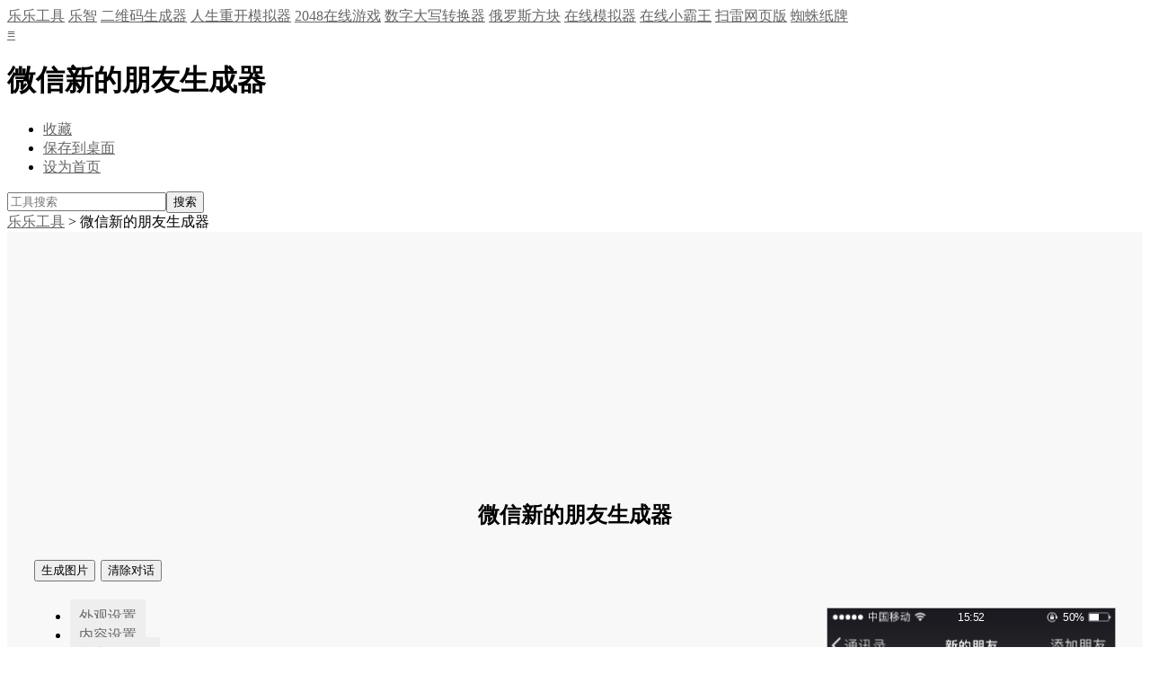

--- FILE ---
content_type: text/html; charset=utf-8
request_url: https://www.leletool.com/tool/scq/6/
body_size: 5680
content:
<!DOCTYPE html>
<html>
<head>
<meta http-equiv="Content-Type" content="text/html; charset=utf-8" />
<meta http-equiv="Cache-Control" content="no-transform" />
<meta http-equiv="X-UA-Compatible" content="IE=edge,chrome=1" />
<meta name="applicable-device" content="pc,mobile"/>
<meta name="viewport" content="width=device-width,minimum-scale=1.0,maximum-scale=1.0,user-scalable=no" />
<meta name="apple-mobile-web-app-capable" content="yes">
<meta name="apple-touch-fullscreen" content="yes">
<meta name="apple-mobile-web-app-status-bar-style" content="black"> <title>在线制作微信新朋友生成器免费版-乐乐工具</title>
<meta name="keywords" content="微信新的朋友生成器,微信新朋友生成器免费版,在线制作微信新朋友生成器,乐乐工具" />
<meta name="description" content="只需要输入对应的内容，就可以在线生成微信新的朋友页面截图！非常的方便、快捷！只需要10秒就可以立即生成！是进行各种段子创作及装X的热门工具" />
<meta property="og:title" content="在线制作微信新朋友生成器免费版-乐乐工具" />
<meta property="og:type" content="website" />
<meta property="og:url" content="https://www.leletool.com/tool/scq/6/" />
<meta property="og:description" content="只需要输入对应的内容，就可以在线生成微信新的朋友页面截图！非常的方便、快捷！只需要10秒就可以立即生成！是进行各种段子创作及装X的热门工具" />
<meta property="og:image" content="https://www.leletool.com/static/pic/logo-192.png" />
<meta property="og:image:alt" content="乐乐工具 logo" />
<meta name="twitter:card" content="summary" />
<meta name="twitter:site" content="@乐乐工具" />
<meta name="twitter:title" content="在线制作微信新朋友生成器免费版-乐乐工具" />
<meta name="twitter:description" content="只需要输入对应的内容，就可以在线生成微信新的朋友页面截图！非常的方便、快捷！只需要10秒就可以立即生成！是进行各种段子创作及装X的热门工具" />
<meta name="twitter:image" content="https://www.leletool.com/static/pic/logo-192.png" /> <link href="/static/css/a/base.css?v=2" rel="stylesheet" type="text/css" />
<link rel="shortcut icon" href="/favicon.ico" />
<link href="/static/css/a/tool.css" rel="stylesheet" type="text/css" />
<link rel="stylesheet" href="/static/libs/bootstrap/bootstrap-3.3.5.min.css" type="text/css" />
<link rel="stylesheet" href="/static/libs/metismenu/metisMenu-1.1.3.min.css" type="text/css" />
<!--<link rel="stylesheet" href="https://cdn.jsdelivr.net/npm/sb-admin-2@3.3.8/dist/css/sb-admin-2.min.css" type="text/css" />-->
<link rel="stylesheet" href="/static/libs/font-awesome/font-awesome-4.2.0.min.css" type="text/css" />
<link rel="stylesheet" href="/toolres/scq/css/datetimepicker.css" type="text/css" />
<link rel="stylesheet" href="/toolres/scq/css/dropdown.css" type="text/css" />
<link rel="stylesheet" href="/toolres/scq/css/common.css" type="text/css" />
<link rel="stylesheet" href="/toolres/scq/css/xinpengyou.css" type="text/css" />
<script src="/static/libs/jquery/jquery-1.11.0.min.js" type="text/javascript"></script>
<script>var is_check_brower = false;  //设为ture则自动检测
var is_mobile = '';
</script>
</head>
<body>
<div class="hd">
<div class="hdnav">
<div class="hdnp">
<div class="fleft"> <!-- 顶部导航工具 -->
<a href="/" class="site">乐乐工具</a> <a href="/lezhi/">乐智</a>
<a href="/tool/qr/">二维码生成器</a>
<a href="https://liferestart.leletool.com/">人生重开模拟器</a>
<a href="/tool/2048game/">2048在线游戏</a>
<a href="https://daxie.leletool.com/">数字大写转换器</a>
<a href="/tool/tetris/">俄罗斯方块</a>
<a href="/tool/moniqi/">在线模拟器</a>
<a href="http://game.leletool.com/">在线小霸王</a>
<a href="/tool/minesweeper/">扫雷网页版</a>
<a href="/tool/spidersolitaire/">蜘蛛纸牌</a>
</div>
<div class="fright"><a href="javascript:smenu();" class="hdnbar" target="_self"><span>≡</span></a></div>
</div>
</div>
<div class="hdmain">
<h1>微信新的朋友生成器</h1>
<div class="search">
<ul class="fleft">
<li><a href="javascript:fav('/','乐乐工具');" target="_self">收藏</a></li>
<li><a href="/savedesk.php" target="_self">保存到桌面</a></li>
<li><a href="javascript:SetHome('/')" target="_self">设为首页</a></li>
</ul>
<div class="fright">
<form name="formso" style="display: inline;" onsubmit="return cso(this)" method="get" action="/search.php" target="_self">
<div><input type="text" autocomplete="off" name="q" placeholder="工具搜索" class="sq bfct" id="smart_input"><input type="submit" value="搜索" class="bbtn bbtn-info sbtn"></div>
<input type="hidden" name="t" value="1">
</form>
</div>
</div>
</div>
</div> <div class="main">
<div class="box">
<div class="cbox">
<div class="ctitle"><a href="/">乐乐工具</a> > 微信新的朋友生成器</div>

<div class="tcon">

<iframe id="ifm" frameborder="0" class="hide_ifm" src="/toolres/scq/main.html?id=6"></iframe>
<div id="wrapper">

<div id="page-wrapper">
<div class="row">
<div class="col-lg-12">
<h3 class="page-header">微信新的朋友生成器</h3>
<div class="page-header"><!-- <div class="my-btns"> -->
<div class="loading">正在生成，请稍候......</div>
<input id="save" class="btn btn-primary go_make" type="button" val="n" value="生成图片">
<input class="btn btn-danger clear-dialog" type="button" value="清除对话">
<!--<input class="btn btn-success btn-apps go_make" type="button" val="g" value="返回" onclick="javascript:window.history.back(-1);">
<input class="btn btn-danger btn-apps go_make" type="button" val="v" value="Vip去水印">
<a id="btn-water" class="btn btn-info btn_no_water" target="_blank" href="/buyvip/">如何办理VIP?</a-->
</div>
</div>
</div>
<div class="row" style="position:relative;">
<div class="clone_box">
<div class="phone-wrap" style="transform: scale(0.5);">
<div class="iphone" id="iphone" style="height: 1136px;">
<div class="i-top i-top-wechat2">
<div class="i-top-div">
<div class="i-top-elm i-signal"></div>
<div class="i-top-elm i-carrier i-c-yd"></div>
<div class="i-top-elm i-network i-n-wifi"></div>
<div class="i-top-elm i-top-time">15:52</div>
<div class="i-top-elm-r i-top-berry"><i><em></em></i></div>
<div class="i-top-elm-r i-top-berry-num">50%</div>
<div class="i-top-elm-r i-top-dir"></div>
</div>
<div class="i-nav i-nav-wallet">
<div class="i-n-wa-left"></div>
<div class="i-n-wa-mid"></div>
<div class="i-n-wa-right"></div>
</div>
</div>
<div class="i-body" style="background:url(/toolres/scq/pic/wechat/new_friend_bg.png) no-repeat #ffffff;">
<ul class="new_friend_box">
<li>
<div class="tx"><img src="/toolres/scq/pic/face/21.jpg"></div>
<div class="text">张三<br>
<span class="text_hi">你好，请加我</span></div>
<div class="status0"></div>
</li>
<li>
<div class="tx"><img src="/toolres/scq/pic/face/32.jpg"></div>
<div class="text">李四<br>
<span class="text_hi">你好加我可以吗</span></div>
<div class="status0"></div>
</li>
<li>
<div class="tx"><img src="/toolres/scq/pic/face/3.jpg"></div>
<div class="text">王五<br>
<span class="text_hi">你好加我可以吗</span></div>
<div class="status1"></div>
</li>
<li>
<div class="tx"><img src="/toolres/scq/pic/face/39.jpg"></div>
<div class="text">孙六<br>
<span class="text_hi">你好加我可以吗</span></div>
<div class="status1"></div>
</li>
<li>
<div class="tx"><img src="/toolres/scq/pic/face/8.jpg"></div>
<div class="text">赵七<br>
<span class="text_hi">你好加我可以吗</span></div>
<div class="status1"></div>
</li>
<li>
<div class="tx"><img src="/toolres/scq/pic/face/34.jpg"></div>
<div class="text">刘八<br>
<span class="text_hi">你好加我可以吗</span></div>
<div class="status1"></div>
</li>
<li>
<div class="tx"><img src="/toolres/scq/pic/face/17.jpg"></div>
<div class="text">林九<br>
<span class="text_hi">你好加我可以吗</span></div>
<div class="status1"></div>
</li>
<li>
<div class="tx"><img src="/toolres/scq/pic/face/22.jpg"></div>
<div class="text">武十<br>
<span class="text_hi">你好加我可以吗</span></div>
<div class="status1"></div>
</li>
</ul>
</div>
<div class="i-water" id="waters"></div>
</div>
</div>
</div>
<div class="panel-body panel-wx-tab"><!-- Nav tabs -->
<ul class="nav nav-tabs">
<li class="active"><a data-toggle="tab" href="#w1">外观设置</a></li>
<li><a href="#w2" data-toggle="tab">内容设置</a></li>
<li><a data-toggle="tab" href="#w999">状态栏设置</a></li>
</ul>
<div class="tab-content">
<div id="w1" class="tab-pane fade in active">
<div class="setting">
<p><span>信号强度：</span>
<select data-class="i-signal" class="slt-common">
<option value="i-signal1">1格</option>
<option value="i-signal2">2格</option>
<option value="i-signal3">3格</option>
<option value="i-signal4">4格</option>
<option value="i-signal5" selected="">5格</option>
</select>
</p>
<p><span>运营商：</span>
<select data-class="i-carrier" class="slt-common">
<option value="i-c-yd">中国移动</option>
<option value="i-c-lt">中国联通</option>
<option value="i-c-dx">中国电信</option>
</select>
</p>
<p><span>网络信号：</span>
<select data-class="i-network" class="slt-common">
<option value="">无</option>
<option value="i-n-wifi" selected="">Wifi</option>
<option value="i-n-g">G</option>
<option value="i-n-e">E</option>
<option value="i-n-3g">3G</option>
<option value="i-n-4g">4G</option>
</select>
</p>
<p><span>手机时间：</span>
<select class="slt-phone-time slt-p-shi">
<option>-</option>
<option>上午</option>
<option>下午</option>
</select>
<select class="slt-phone-time slt-p-hour">
<option>00</option>
<option>01</option>
<option>02</option>
<option>03</option>
<option>04</option>
<option>05</option>
<option>06</option>
<option>07</option>
<option>08</option>
<option>09</option>
<option>10</option>
<option>11</option>
<option>12</option>
<option>13</option>
<option selected="">14</option>
<option>15</option>
<option>16</option>
<option>17</option>
<option>18</option>
<option>19</option>
<option>20</option>
<option>21</option>
<option>22</option>
<option>23</option>
<option>00</option>
<option>01</option>
<option>02</option>
<option>03</option>
<option>04</option>
<option>05</option>
<option>06</option>
<option>07</option>
<option>08</option>
<option>09</option>
<option>10</option>
<option>11</option>
<option>12</option>
<option>13</option>
<option>14</option>
<option selected="">15</option>
<option>16</option>
<option>17</option>
<option>18</option>
<option>19</option>
<option>20</option>
<option>21</option>
<option>22</option>
<option>23</option>
</select>
:
<select class="slt-phone-time slt-p-minite">
<option>00</option>
<option>01</option>
<option>02</option>
<option>03</option>
<option>04</option>
<option>05</option>
<option>06</option>
<option>07</option>
<option>08</option>
<option>09</option>
<option>10</option>
<option>11</option>
<option>12</option>
<option>13</option>
<option selected="">14</option>
<option>15</option>
<option>16</option>
<option>17</option>
<option>18</option>
<option>19</option>
<option>20</option>
<option>21</option>
<option>22</option>
<option>23</option>
<option>24</option>
<option>25</option>
<option>26</option>
<option>27</option>
<option>28</option>
<option>29</option>
<option>30</option>
<option>31</option>
<option>32</option>
<option>33</option>
<option>34</option>
<option>35</option>
<option>36</option>
<option>37</option>
<option>38</option>
<option>39</option>
<option>40</option>
<option>41</option>
<option>42</option>
<option>43</option>
<option>44</option>
<option>45</option>
<option>46</option>
<option>47</option>
<option>48</option>
<option>49</option>
<option>50</option>
<option>51</option>
<option>52</option>
<option>53</option>
<option>54</option>
<option>55</option>
<option>56</option>
<option>57</option>
<option>58</option>
<option>59</option>
<option>00</option>
<option>01</option>
<option>02</option>
<option>03</option>
<option>04</option>
<option>05</option>
<option>06</option>
<option>07</option>
<option>08</option>
<option>09</option>
<option>10</option>
<option>11</option>
<option>12</option>
<option>13</option>
<option>14</option>
<option>15</option>
<option>16</option>
<option>17</option>
<option>18</option>
<option>19</option>
<option>20</option>
<option>21</option>
<option>22</option>
<option>23</option>
<option>24</option>
<option>25</option>
<option>26</option>
<option>27</option>
<option>28</option>
<option>29</option>
<option>30</option>
<option>31</option>
<option>32</option>
<option>33</option>
<option>34</option>
<option>35</option>
<option>36</option>
<option>37</option>
<option>38</option>
<option>39</option>
<option>40</option>
<option>41</option>
<option>42</option>
<option>43</option>
<option>44</option>
<option>45</option>
<option>46</option>
<option>47</option>
<option>48</option>
<option>49</option>
<option>50</option>
<option>51</option>
<option selected="">52</option>
<option>53</option>
<option>54</option>
<option>55</option>
<option>56</option>
<option>57</option>
<option>58</option>
<option>59</option>
</select>
</p>
<p><span>锁定旋转：</span>
<label>
<input type="radio" checked="" value="1" name="top-dir" data-class="i-top-dir" class="rd-common">
显示</label>
<label>
<input type="radio" value="0" name="top-dir" data-class="i-top-dir" class="rd-common">
不显示</label>
</p>
<div style="margin: 0 0 10px;margin-top: 20px;"><span>电量：</span>
<div class="slider_bar" id="sglide-0" style="border-radius: 10px; overflow: hidden; width: 300px; height: 20px; text-align: left; margin: auto; cursor: pointer; z-index: 997; position: relative; background: rgb(226, 226, 226); box-sizing: content-box; user-select: none; display: inline-block; vertical-align: middle;">
<div class="follow_bar" style="border-radius: 10px 0px 0px 10px; position: absolute; height: 20px; width: 150px; box-sizing: content-box; overflow: hidden; background-color: rgb(58, 77, 49);">
<div style="opacity:0.5; height:100%; background-color:#7bb560; "></div>
</div>
<div class="slider_knob" style="width: 2%; background: rgb(51, 51, 51); height: inherit; display: inline-block; font-size: 0px; position: relative; z-index: 1; box-sizing: content-box; left: 147px;"></div>
</div>
</div>
<p><span>电池状态：</span>
<select data-class="i-top-berry" class="slt-common">
<option value="">正常</option>
<option value="i-top-berry2">充电中</option>
</select>
</p>
<p><span>电池百分比：</span>
<label>
<input type="radio" checked="" value="1" name="i-top-berry-num" data-class="i-top-berry-num" class="rd-common">
显示</label>
<label>
<input type="radio" value="0" name="i-top-berry-num" data-class="i-top-berry-num" class="rd-common">
不显示</label>
</p>
</div>
</div>
<div class="tab-pane fade" id="w2">
<div class="setting">
<div class="users">
<div class="add-user">
<div class="a-u-pic">
<div class="a-u-pic-show">
<input type="file" accept="image/jpeg,image/x-png">
</div>
</div>
<div class="a-u-name">
<p><span>用户名：</span>
<input class="a-u-data-name" type="text" value="">
</p>
<p><span>聊天内容：</span>
<textarea class="a-u-content">欢迎使用生成图片</textarea>
</p>
<p><span>选择状态：</span>
<select name="select" class="status">
<option value="0" selected="">未添加</option>
<option value="1">已添加</option>
</select>
</p>
<p>
<input style="margin-right:5px;" class="btn-rand-username" type="button" value="随机用户名">
<input class="btn-rand-face" type="button" value="随机头像">
<a class="btn btn-primary btn-sm fr add_friend" href="#">添加</a></p>
</div>
</div>
</div>
</div>
</div>
<!-- 新增安卓设置 -->
<div class="tab-pane fade" id="w999">
<div style="overflow:hidden;margin:20px 0 40px 0;"><span style="float:left;margin-right:10px;">自定义顶部状态栏：
<div style="color:#f00">(先捕捉手机屏幕截图，然后上传该图片)</div>
<a class="android_del btn btn-danger btn_no_water" href="#">删除状态栏</a></span>
<div class="a-u-pic a-u-pic-androidbg">
<div class="a-u-pic-show">
<input type="file" id="set_android" data-callback="set_android" accept="image/jpeg,image/x-png">
</div>
</div>
</div>
</div>
<!-- 结束 --><script>//2.0版本新增，自定义安卓顶部状态栏
$('#set_android').on('change',function(){
var index = layer.load(0, {shade: false});
//延迟n秒加载内容
setTimeout(function(){
layer.close(index);
var img = $('.a-u-pic-androidbg img');
var src = img.attr('src');
if(!document.android){
document.android = $('.i-top-div').html();
}
$('.i-top-div').html('').css('height','40px').css("background-image","url("+src+")").css("background-size","100%");
$('.android_del').on('click',function(){
$('.i-top-div').html(document.android).css("background","none");
})
},1500);
})
</script></div>
</div>

</div>
</div>

</div>
<div class="pop-pic"><img src="" />
<div class="tips">
<p class="tips-mobile" style="width:150px;">按住图片三秒即可保存</p>
<p class="tips-pc">请将鼠标移动到上面图片上，然后点击鼠标右键，选择保存图片</p>
<a href="#" target="_parent" id="save_not" style="background:#FF5700;">无法保存?</a><a id="goon">继续制作</a></div>
</div>

</div>

</div>
</div>
<div class="box">
<div class="cbox">
<div class="ctitle">推荐工具</div>
<ul class="tlst l0">
<li><a href="/tool/scq/1/" target="_blank">微信对话生成器</a></li>
<li><a href="/tool/scq/2/" target="_blank">微信转账生成器</a></li>
<li><a href="/tool/scq/3/" target="_blank">微信零钱生成器</a></li>
<li><a href="/tool/scq/4/" target="_blank">微信红包生成器</a></li>
<li><a href="/tool/scq/5/" target="_blank">微信个人主页生成器</a></li>
<li><a href="/tool/scq/7/" target="_blank">微信朋友圈生成器</a></li>
<li><a href="/tool/scq/8/" target="_blank">QQ对话生成器</a></li>
<li><a href="/tool/scq/9/" target="_blank">支付宝聊天对话生成器</a></li>
<li><a href="/tool/scq/10/" target="_blank">支付宝余额生成器</a></li>
<li><a href="/tool/scq/11/" target="_blank">支付宝转账生成器</a></li>
<li><a href="/tool/scq/12/" target="_blank">淘宝订单生成器</a></li>
<li><a href="/tool/scq/13/" target="_blank">手机短信对话生成器</a></li>
<li><a href="/tool/scq/14/" target="_blank">视力表生成器</a></li>
<li><a href="/tool/scq/15/" target="_blank">公众号评论生成器</a></li>
<li><a href="/tool/scq/16/" target="_blank">花呗额度生成器</a></li>
</ul>
</div>
</div>
</div>
<div class="side">
<a target="_self" href="javascript:;" class="s-qr"><div class="s-qrb">用手机<em class="red">扫一扫</em>访问本站<span></span></div></a>
<a target="_self" href="javascript:;" class="s-top" id="s-top"></a>
</div><div class="gray pb lh200 tcenter">
<div>乐乐工具文章数据均来自于互联网，版权归原作者所有。如有侵犯您权利的资源，请联系我们处理。</div>
<div>Copyright &copy; 2016-2026 乐乐工具 版权所有</div>
</div><div style="display:none">

<!-- google统计 -->
<!-- Global site tag (gtag.js) - Google Analytics -->
<script async src="https://www.googletagmanager.com/gtag/js?id=G-DL61F1L151"></script>
<script>
window.dataLayer = window.dataLayer || [];
function gtag(){dataLayer.push(arguments);}
gtag('js', new Date());
gtag('config', 'G-DL61F1L151');
</script>

</div>
<script async src="https://pagead2.googlesyndication.com/pagead/js/adsbygoogle.js?client=ca-pub-3648488469254289" crossorigin="anonymous"></script>
<script src="/static/js/base.js?v=2" type="text/javascript"></script>
<script type="text/javascript" language="javascript">var resUrl='/toolres/scq/';</script>
<script src="/static/libs/bootstrap/bootstrap-3.3.5.min.js" type="text/javascript"></script>
<script src="/static/libs/metismenu/metisMenu-1.1.3.min.js" type="text/javascript"></script>
<script src="/toolres/scq/js/imgpreview.jquery.js" type="text/javascript"></script>
<script src="/toolres/scq/js/html2canvas.min.js" type="text/javascript"></script>
<script src="/toolres/scq/js/bootstrap-datetimepicker.0.0.7.min.js" type="text/javascript"></script>
<script src="/toolres/scq/js/jquery.sglide.js" type="text/javascript"></script>
<script src="/toolres/scq/js/sb-admin-2.js" type="text/javascript"></script>
<script type="text/javascript" src="/toolres/scq/js/emoji.js"></script>
<script type="text/javascript" src="/toolres/scq/js/functions.js"></script>
<script type="text/javascript" src="/toolres/scq/js/common.js"></script>

<script type="text/javascript" language="javascript" src="/toolres/scq/js/layer.js"></script>
<script type="text/javascript" language="javascript" src="/toolres/scq/js/layer.ext.js"></script>
<script type="text/javascript" language="javascript">	/*var set_height = $('.iphone').height();
$('.tab-pane').css('min-height',set_height);
$('#page-wrapper').css('min-height',set_height);  */
</script>
<script type="text/javascript" language="javascript" src="/toolres/scq/js/xinpengyou.js"></script>
<script type="text/javascript" language="javascript">var sy = '';
check_water(sy);
mkhandel(24);
</script>
<script defer src="https://static.cloudflareinsights.com/beacon.min.js/vcd15cbe7772f49c399c6a5babf22c1241717689176015" integrity="sha512-ZpsOmlRQV6y907TI0dKBHq9Md29nnaEIPlkf84rnaERnq6zvWvPUqr2ft8M1aS28oN72PdrCzSjY4U6VaAw1EQ==" data-cf-beacon='{"version":"2024.11.0","token":"4716b0af29a9473a95f985431e37bdce","r":1,"server_timing":{"name":{"cfCacheStatus":true,"cfEdge":true,"cfExtPri":true,"cfL4":true,"cfOrigin":true,"cfSpeedBrain":true},"location_startswith":null}}' crossorigin="anonymous"></script>
</body>
</html>

--- FILE ---
content_type: text/html
request_url: https://www.leletool.com/toolres/scq/main.html?id=6
body_size: 880
content:
<!DOCTYPE html>
<html xmlns="http://www.w3.org/1999/xhtml">
<head>
<link href="css/bootstrap.min.css" rel="stylesheet">
<link href="css/common.css" rel="stylesheet">
<script>
	var wxid="";
	init();
	function init(){
		wxid = getUrlParam("id");
		if(wxid == 1){
			loadStyles("css/index.css");// 微信聊天
		}else if(wxid == 2){
			loadStyles("css/index.css");// 微信转账
		}else if(wxid == 3){
			loadStyles("css/index.css");// 微信零钱余额
		}else if(wxid == 4){
			loadStyles("css/hongbao.css");// 微信领红包
		}else if(wxid == 5){
			loadStyles("css/info.css");// 微信个人主页
		}else if(wxid == 6){
			loadStyles("css/xinpengyou.css");// 微信新的朋友
		}else if(wxid == 7){
			loadStyles("css/friend.css");// 微信朋友圈
		}else if(wxid == 8){
			loadStyles("css/qq/index.css");// QQ在线对话
		}else if(wxid == 9){
			loadStyles("css/alipay/index.css");// 支付宝聊天
		}else if(wxid == 10){
			loadStyles("css/alipay/balance.css");// 支付宝余额
		}else if(wxid == 11){
			loadStyles("css/alipay/alipay.css");// 支付宝转账
		}else if(wxid == 12){
			loadStyles("css/order.css");// 淘宝订单生成器
		}else if(wxid == 13){
			loadStyles("css/sms/index.css");// 手机短信聊天
		}else if(wxid == 14){
			loadStyles("css/qita/shilibiao.css");// 视力表生成
		}else if(wxid == 15){
			loadStyles("css/officail.css");// 公众号评论生成器
		}else if(wxid == 16){
			loadStyles("css/alipay/huabei.css");// 花呗我的额度生成器
		}else if(wxid == 115){
			loadStyles("css/index.css");// 举牌照
		}else{ 
			loadStyles("css/index.css");
		}
	}
	function getUrlParam(name) {		  
		var reg = new RegExp("(^|&)" + name + "=([^&]*)(&|$)"); //构造一个含有目标参数的正则表达式对象			
		var r = window.location.search.substr(1).match(reg);  //匹配目标参数
		if (r != null) return unescape(r[2]); return null; //返回参数值
	}
	function loadStyles(url) {
		var link = document.createElement("link");
		link.type = "text/css";
		link.rel = "stylesheet";
		link.href = url;
		document.getElementsByTagName("head")[0].appendChild(link);
	}
</script>
</head>
<body>
<script defer src="https://static.cloudflareinsights.com/beacon.min.js/vcd15cbe7772f49c399c6a5babf22c1241717689176015" integrity="sha512-ZpsOmlRQV6y907TI0dKBHq9Md29nnaEIPlkf84rnaERnq6zvWvPUqr2ft8M1aS28oN72PdrCzSjY4U6VaAw1EQ==" data-cf-beacon='{"version":"2024.11.0","token":"4716b0af29a9473a95f985431e37bdce","r":1,"server_timing":{"name":{"cfCacheStatus":true,"cfEdge":true,"cfExtPri":true,"cfL4":true,"cfOrigin":true,"cfSpeedBrain":true},"location_startswith":null}}' crossorigin="anonymous"></script>
</body>
</html>

--- FILE ---
content_type: text/html; charset=utf-8
request_url: https://www.google.com/recaptcha/api2/aframe
body_size: 267
content:
<!DOCTYPE HTML><html><head><meta http-equiv="content-type" content="text/html; charset=UTF-8"></head><body><script nonce="6NdENb7R-8RUSHemp8LNOw">/** Anti-fraud and anti-abuse applications only. See google.com/recaptcha */ try{var clients={'sodar':'https://pagead2.googlesyndication.com/pagead/sodar?'};window.addEventListener("message",function(a){try{if(a.source===window.parent){var b=JSON.parse(a.data);var c=clients[b['id']];if(c){var d=document.createElement('img');d.src=c+b['params']+'&rc='+(localStorage.getItem("rc::a")?sessionStorage.getItem("rc::b"):"");window.document.body.appendChild(d);sessionStorage.setItem("rc::e",parseInt(sessionStorage.getItem("rc::e")||0)+1);localStorage.setItem("rc::h",'1769382225249');}}}catch(b){}});window.parent.postMessage("_grecaptcha_ready", "*");}catch(b){}</script></body></html>

--- FILE ---
content_type: text/css
request_url: https://www.leletool.com/toolres/scq/css/common.css
body_size: 7123
content:
@charset "utf-8";
/* css Document */
@font-face{font-family:ios;src:url('../font/HelveticaNeueLTPro-Lt.otf');}




.clear{clear:both;}
.fl{float:left;}
.fr{float:right;}

/*溢出隐藏*/
.overflow_clear{overflow:hidden;text-overflow:ellipsis;white-space:nowrap;}
.under_line{text-decoration:underline;}

/*网站整体点缀色*/
.blue{color:#357fbe;!important;}/*蓝色*/
.red{color:#ff0000!important;}/*大红色*/
.dred{color:#812a13!important;}/*深红色*/
.hui{color:#aaaaaa!important;} /*灰色*/
.dblue{color:#286482!important;}/*深蓝色*/
.orange{color:#ff5700!important;}/*橘黄色*/
.dhuang{color:#95530d!important;}/*暗黄*/
.dgreen{color:#468418;!important;}/*深绿*/
.yellow{color:#ffff00;!important;}/*大黄*/
.write{color:#ffffff;!important;}/*白色*/
.point{color:#947500;!important;}/*豪点颜色*/
.purple{color:#d800ff;!important;}/*紫色*/


/*大小*/
.f14_bold{font-size:14px;font-weight:bold;}
.bold{font-weight:bold;}
.f16{font-size:16px;}
.f18{font-size:18px;}
.f24{font-size:24px;}
.nobold{font-weight:normal;}
.f14{font-size:14px;}

/*边距*/
.mt10{margin-top:10px;}
.mt20{margin-top:20px;}



.gold{ background: url("../images/gold.png") no-repeat scroll 0 0 rgba(0, 0, 0, 0);
    display: inline-block;
    height: 11px;
    margin-left: 2px;
    vertical-align: middle;
    width: 11px;}
	
.quan{ background: url("../images/point.png") no-repeat scroll 0 0 rgba(0, 0, 0, 0);
    display: inline-block;
    height:9px;
    margin-left: 2px;
    vertical-align: middle;
    width:15px;}
	
.grow{ background: url("../images/grow.gif") no-repeat scroll 0 0 rgba(0, 0, 0, 0);
    display: inline-block;
    height: 10px;
    margin-left: 2px;
    vertical-align: middle;
    width:20px;}







a{color: #666;}
a:focus, a:hover{color: #333;}
#wrapper{position: relative;z-index: 2;background-color: #f8f8f8;}
#page-wrapper{min-height:1136px;padding-bottom: 10px;overflow: hidden;}
.page-header{margin-top: 20px;padding-bottom: 15px;}
.phone-wrap{border: 1px #ccc solid;position: absolute;right: 0;top: 0;overflow: hidden;-moz-transform:scale(0.5);-moz-transform-origin:top right;-ms-transform:scale(0.5);-ms-transform-origin:top right;-webkit-transform:scale(0.5);-webkit-transform-origin:top right;transform:scale(0.5);transform-origin:top right;padding: 0 1px 1px 1px;}
.iphone{width: 640px;height: 1136px;background-color: #ebebeb;overflow: hidden;color: #000;background-repeat: no-repeat;background-size: 100%;font-family: Arial,"微软雅黑";}
.iphone6{width: 750px;height: 1334px;}
.iphone6p{width: 1242px;height: 2208px;}
.i-top{height: 128px;width: 100%;position: absolute;top: 0;left: 0;background: url(../pic/i-top-bg.png) repeat-x;overflow: hidden;}
.i-top-wechat2{background: url(../pic/i-top-bg2.png) repeat-x;}
.i-top-alipay{background: #232736;}
.i-top-elm{float: left;margin-right: 5px;height: 40px;}
.i-top-elm-r{float: right;height: 40px;}
.i-signal{background: url(../pic/i-top-signal5.png) no-repeat;width: 85px;}
.i-signal1{background:url(../pic/i-top-signal1.png) no-repeat;}
.i-signal2{background: url(../pic/i-top-signal2.png) no-repeat;}
.i-signal3{background: url(../pic/i-top-signal3.png) no-repeat;}
.i-signal4{background: url(../pic/i-top-signal4.png) no-repeat;}
.i-signal5{background: url(../pic/i-top-signal5.png) no-repeat;}
.i-carrier{line-height: 40px;color: #fff;font-size: 22px;width: 97px;}
.i-c-dx{background: url(../pic/i-carrier-dx.png) center 0 no-repeat;}
.i-c-yd{background: url(../pic/i-carrier-yd.png) center 0 no-repeat;}
.i-c-lt{background: url(../pic/i-carrier-lt.png) center 0 no-repeat;}
.i-network{width: 30px;}
.i-n-wifi{background: url(../pic/i-top-wifi.png) no-repeat;}
.i-n-e{background: url(../pic/i-top-e.png) center 0 no-repeat;width: 35px;}
.i-n-g{background: url(../pic/i-top-g.png) center 0 no-repeat;width: 35px;}
.i-n-3g{background: url(../pic/i-top-3g.png) center 0 no-repeat;width: 50px;}
.i-n-4g{background: url(../pic/i-top-4g.png) center 0 no-repeat;width: 50px;}
.i-top-time{width: 150px;position: absolute;left: 50%;top: 0;margin-left: -75px;color: #fff;line-height: 42px;text-align: center;font-size: 24px;}
.i-top-berry,
.i-top-berry2{width: 70px;background: url(../pic/i-top-berry1.png) no-repeat;position: relative;}
.i-top-berry2{background: url(../pic/i-top-berry2.png) right 0 no-repeat;width: 95px;}
.i-top-berry i{position: absolute;height: 15px;width: 41px;bottom: 12px;left: 12px;}
.i-top-berry2 i{width: 50px;height: 18px;bottom: 11px;}
.i-top-berry i em{width: 50%;background: #fff;height: 100%;display: block;}
.i-top-berry2 i em{background: #4cd964;}
.i-top-dir{width: 30px;background: url(../pic/i-top-dir.png) no-repeat;}
.i-top-berry-num{color: #fff;font-size: 24px;line-height: 42px;margin-left: 8px;}
.i-nav{height: 88px;clear: both;text-align: center;color: #fff;line-height: 88px;font-size: 34px;position: relative;}
.i-nav-alipay{background: url(../pic/alipay/i-top-nav-alipay.png) no-repeat;}


.i-nav-pay-detail{background: url(../pic/i-top-nav-pay-detail.png) no-repeat;}
.i-n-name{}
.i-n-back{position: absolute;left: 0;top: 0;width: 200px;background: url(../pic/i-top-nav.png) no-repeat;height: 100%;}
.i-n-name span,
.i-n-name i{display: inline-block;}
.i-n-name i{width: 30px;height: 85px;background: url(../pic/i-n-era.png) center no-repeat;margin-left: 5px;}
.i-n-user{width: 90px;height: 88px;position: absolute;right: 0;top: 0;background: url(../pic/i-n-user.png) no-repeat;}
.i-n-user-group{background: url(../pic/i-n-user-group.png) no-repeat;}
.i-body{position: absolute;width: 100%;top: 128px;bottom: 100px;left: 0;background-size: 100% 100%;background-repeat: no-repeat;background-position: center;/*background-image: url(../pic/i-body-bg.jpg);*/}
.i-body-alipay{background: url(../pic/alipay/ali-bg.png) no-repeat;bottom: 123px;}

.i-b-time{margin-top: 20px;display: block;position: relative;text-align: center;}
.i-b-time span{background: rgba(0,0,0,.1);border-radius: 10px;line-height: 40px;display: inline-block;padding: 0 15px;color: #fff;font-size: 22px;max-width: 50%;}
.i-b-rec-text,
.i-b-sen-text{margin: 40px 52px 0 20px;position: relative;}
.i-b-sen-text{margin: 40px 20px 0 46px;}
.i-b-rec-text:after,
.i-b-sen-text:after{content: "";display: block;height: 0;clear: both;visibility: hidden;}
.i-b-rec-text img,
.i-b-sen-text img{position: absolute;width: 82px;height: 82px;left: 0;top: 0;background: #fff;}
.i-b-sen-text img{left: auto;right: 0;}
.i-b-rec-text img.img_qq{border-radius:4rem;}
.i-b-sen-text img.img_qq{border-radius:4rem;}
.i-b-rec-text img.qq_emoji,
.i-b-sen-text img.qq_emoji{position: static;width: 48px;height: 48px;vertical-align: bottom;background: none;}
.i-b-rec-text div,
.i-b-sen-text div{position: relative;margin-left: 82px;margin-right: 50px;text-align: initial;}
.i-b-sen-text div{margin-left: 50px;margin-right: 82px;}
.i-b-rec-text div p,
.i-b-sen-text div p{font-size: 22px;color: #888;padding: 0;margin: 0;padding-left: 30px;display: none;position: relative;top: -5px;margin-bottom: -2px;}
.i-b-sen-text div p{text-align: right;padding: 0;padding-right: 30px;}
.i-b-rec-text div i,
.i-b-sen-text div i{position: absolute;width: 24px;height: 24px;background: url(../pic/rec-txt-bg.png) 1px -31px no-repeat;left: -24px;top: 27px;}
.i-b-sen-text div i{background: url(../pic/sen-txt-bg.png) right -31px no-repeat;left: auto;right: -24px;}
.i-b-rec-text div span,
.i-b-sen-text div span{float: left;min-height: 80px;min-width: 96px;margin-left: 24px;font-size: 28px;border: 1px #ccc solid;background: #fafafa;border-radius: 10px;position: relative;}
.i-b-rec-text div span.i-wx-pic,
.i-b-sen-text div span.i-wx-pic{background: none;border: none;}
.i-b-rec-text div span.i-wx-pic em,
.i-b-sen-text div span.i-wx-pic em{padding: 0;}
.i-b-rec-text div span.i-wx-pic em div,
.i-b-sen-text div span.i-wx-pic em div{border-radius: 10px;margin: 0;position: static;background-size: 100% auto;background-position: center;overflow: hidden;}
.i-b-rec-text div span.i-wx-pic em img,
.i-b-sen-text div span.i-wx-pic em img{width: auto;height: auto;position: static;max-width: 80%;border-radius: 10px;display: block;margin-left: -12px;}
.i-b-rec-text div.i-b-pay span,
.i-b-sen-text div.i-b-pay span{background: url(../pic/i-pay-send.png) no-repeat;width: /*429px*/430px;height: 186px;border: none;margin-left: 18px;}
.i-b-sen-text .i-b-pay span.i-pay-send,
.i-b-sen-text .i-b-pay span.i-pay-rec{background: url(../pic/i-pay-rec.png) no-repeat;}
.i-b-rec-text div.i-b-pay span em,
.i-b-sen-text div.i-b-pay span em{position: absolute;color: #fff;margin: 50px 0 0 118px;font-size: 26px;background: url(../pic/i-pay-money.png) 0 27px no-repeat;}
.i-b-sen-text div.i-b-pay span.i-pay-send em,
.i-b-sen-text div.i-b-pay span.i-pay-rec em{margin-left: 105px;}
.i-b-rec-text div.i-b-pay span i,
.i-b-sen-text div.i-b-pay span i{width: 260px;height: 72px;background: url(../pic/i-pay-icon-send.png) no-repeat;left: 34px;top: 28px;}
.i-b-rec-text div.i-b-pay span.i-pay-rec i,
.i-b-sen-text div.i-b-pay span.i-pay-rec i{background: url(../pic/i-pay-icon-rec.png) no-repeat;}
.i-b-sen-text div.i-b-pay span.i-pay-send i,
.i-b-sen-text div.i-b-pay span.i-pay-rec i{left: 21px;}
.i-b-sen-text div span{background: #9ce553;border-color: #7ac754;float: right;margin-left: 0;margin-right: 24px;}
.i-b-rec-text div span em,
.i-b-sen-text div span em{font-style: normal;padding: 20px;display: block;}
.i-b-rec-text div.i-b-voice b,
.i-b-sen-text div.i-b-voice b{position: absolute;width: 40px;height: 40px;background: url(../pic/rec-record.png) no-repeat;background-size: 100%;top: 20px;left: 20px;}
.i-b-sen-text div.i-b-voice b{background: url(../pic/sen-record.png) no-repeat;right: 20px;left: auto;}
.i-b-rec-text div.i-b-voice em,
.i-b-sen-text div.i-b-voice em{color: #999;position: absolute;right: -115px;top: 8px;width: 100px;padding: 20px 0;}
.i-b-sen-text div.i-b-voice em{right: auto;left: -115px;text-align: right;}
.i-b-rec-text div.i-b-voice strong,
.i-b-sen-text div.i-b-voice strong{position: absolute;width: 16px;height: 16px;background: url(../pic/i-voice-unread.png) no-repeat;right: -37px;top: -5px;background-size: 100%;}
.i-b-sen-text div.i-b-voice strong{right: 0;left: -37px;}

.i-b-sen-text .i-b-pay span.i-pay-tag {
	width: 430px;
    height: 190px;
	/* background: url(../pic/i-pay-tag.png) no-repeat; */
	background: url(../pic/pay-hb.png) center no-repeat;
	background-size:100%;
	display: inline-block;
	margin-right: 38px;
	/*background-size:cover;*/
}
.i-b-rec-text div.i-b-pay span.i-pay-tag {
	width: 414px;
	height: 182px;
	display: inline-block;
	margin-left: 33px;
	background: url(../pic/pay-hb.png);
}




.i-bottom{position: absolute;width: 100%;height: 100px;bottom: 0;left: 0;}

.i-bottom-wechat{}
.i-b-we-left{width: 100px;background: url(../pic/i-bottom-wechat.png) no-repeat;position: absolute;height: 100%;left: 0;top: 0;}
.i-b-qq-left{width: 100px;background: url(../pic/i-bottom-qq.png) no-repeat;position: absolute;height: 100%;left: 0;top: 0;}
.i-bottom2 .i-b-we-left{background-image: url(../pic/i-bottom-wechat2.png);}
.i-b-we-mid{background: url(../pic/i-bottom-wechat.png) 0 -100px repeat-x;position: absolute;height: 100%;left: 100px;top: 0;right: 175px;}
.i-b-qq-mid{background: url(../pic/i-bottom-qq.png) 0 -100px repeat-x;position: absolute;height: 100%;left: 100px;top: 0;right: 175px;}
.i-bottom2 .i-b-we-mid{background-image: url(../pic/i-bottom-wechat2.png);}
.i-bottom2 .i-b-we-mid .i-b-we-mid-text{width: 160px;background: url(../pic/i-bottom-wechat2.png) 0 -200px no-repeat;height: 100%;margin: 0 auto;}
.i-b-we-right{width: 175px;background: url(../pic/i-bottom-wechat.png) right 0 no-repeat;position: absolute;height: 100%;right: 0;top: 0;}
.i-b-qq-right{width: 175px;background: url(../pic/i-bottom-qq.png) right 0 no-repeat;position: absolute;height: 100%;right: 0;top: 0;}
.i-bottom2 .i-b-we-right{background-image: url(../pic/i-bottom-wechat2.png);}
.i-bottom2{}
.i-bottom-alipay{background: url(../pic/i-bottom-alipay.png) no-repeat;height: 123px;}
.i-bottom-alipay-process{background: url(../pic/i-bottom-alipay-process.png) no-repeat;}
.setting{padding-bottom: 200px;}
.setting p{margin-top: 20px;}
.btns{margin-top: 20px;}
.add-user{overflow: hidden;margin-top: 20px;border-bottom: 1px #ccc dotted;padding-bottom: 20px;}
.a-u-pic,
.a-u-name,
.a-u-dialog,
.a-u-dialog-pay,
.a-u-dialog-del,
.a-u-dialog-master,
.a-u-dialog-voice,
.a-u-dialog-tag,
.a-u-dialog-pic{float: left;margin-right: 10px;}
.a-u-name{margin-left: 40px;}
.a-u-dialog,
.a-u-dialog-pay,
.a-u-dialog-del,
.a-u-dialog-master,
.a-u-dialog-voice,
.a-u-dialog-tag,
.a-u-dialog-pic{margin-top: 5px;}
.a-u-dialog-pic{position: relative;}
.a-u-dialog-pic input{position: absolute;width: 100%;height: 100%;left: 0;top: 0;z-index: 99999;cursor: pointer;opacity: 0;filter:alpha(opacity=0);}
.a-u-pic{width: 80px;height: 80px;background:url(../pic/add-pic.png) no-repeat;background-size: 100%;cursor: pointer;}
.a-u-pic-show{position: relative;background: #fff;}
.a-u-pic-show img{width: 80px;height: 80px;vertical-align: top;}
.a-u-pic-show input{width: 80px;height: 80px;position: absolute;top: 0;left: 0;z-index: 99999999;cursor: pointer;opacity: 0;}
.a-u-pic-show p{position: absolute;margin: 0;width: 200px;top: 90px;font-size: 12px;color: #f00;}
.a-u-name p{margin-bottom:10px;overflow: hidden;margin-top: 0;}
.a-u-name p span,
.a-u-name p input,
.a-u-name p textarea{float: left;}
.a-u-name p span{width: 115px;}
.a-u-name input{width: 100px;}
.a-u-name p textarea{width: 250px;height: 40px;}
.a-u-face{width: 21px;height: 21px;background: url(../pic/btn-face.png) no-repeat;display: inline-block;text-indent: -999999px;margin-left: 5px;}
.a-u-face:hover{border: none;}
.add-time-h{width: 40px;}
.msg-del{position: absolute;width: 30px;height: 30px;background: url(../pic/msg-del.png) no-repeat;text-indent: -999999px;left: 20px;top: 5px;cursor: pointer;display: none;}
.iphone-preview .msg-del{display: block;}
.i-b-rec-text .msg-del{right: -50px;left: auto;}
.i-b-sen-text .msg-del{left: -50px;}
.msg-del:hover{text-decoration: none;border: none;}
.emojiPanel{position: absolute;zoom: 1;z-index: 99999999;display: none;}
.emojiPanel *{-webkit-box-sizing: content-box;-moz-box-sizing: content-box;box-sizing: content-box;}
.faceTab{position: relative;bottom: 331px;z-index: 10;width: 457px;height: 6px;list-style-type: none;margin: 0px;margin-left: 6px;padding-left: 5px;padding-left: 17px;padding-bottom: 23px;border-bottom: 1px solid #D5D5D5;border-left: 1px solid #CAC8C8\9;font: bold 12px verdana, arial;background-color: #F6F6F6;-moz-border-radius: 3px 3px 0px 0px;-webkit-border-radius: 3px 3px 0px 0px;border-radius: 3px 3px 0px 0px;margin-left: 5px\9;}
.faceTab li{float: left;height: 29px;background-color: #F6F8FB;margin: 0px;}
.faceTab a:link, ul.faceTab a:visited{display: block;color: #6B6B6B;line-height: 21px;font-family: Helvetica, Arial, '宋体', sans-serif;font-size: 12px;font-weight: normal;text-decoration: none;padding: 5px 10px 3px 10px;border-left: 1px solid transparent;border-right: 1px solid transparent;}
.faceTab a.chooseFaceTab{background-color: #FFF;border: 1px solid #D5D5D5;border-bottom: 1px solid #FFF;border-top: none;}
.faceWrap{position: absolute;z-index: 0;background-color: #FFF;width: 434px;border: 1px solid #9FA0A0;padding: 46px 20px 20px;bottom: 4px;margin-bottom: 88px;_height: 172px;overflow-y: hidden;left: 5px;/* position: absolute;*/border-radius: 3px;-moz-border-radius: 3px;-webkit-border-radius: 3px;-moz-box-shadow: 0px 0px 6px rgba(94, 89, 89, 0.57);-o-box-shadow: 0px 0px 6px rgba(94, 89, 89, 0.57);-webkit-box-shadow: 0px 0px 6px rgba(94, 89, 89, 0.57);-ms-box-shadow: 0px 0px 6px rgba(94, 89, 89, 0.57);box-shadow: 0px 0px 6px rgba(94, 89, 89, 0.57);}
.faceBox{position: relative;clear: both;width: 435px;overflow: hidden;background: url(../pic/qqSmilies17ced3.png) no-repeat;cursor: pointer;}
.faceBox a{display: block;float: left;width: 28px;height: 28px;border-right: 1px solid #DFE6F6;border-bottom: 1px solid #dfe6f6;}
.panel-wx-tab{padding: 0;margin-right: 350px;}
/**/
.i-water{position: absolute;/*background: url(../pic/water.png?v=2) right 0 no-repeat;*/width: 100%;height: 100px;bottom: 100px;left: 0;opacity: 0.7;z-index: 999999; display:none}

.my-btns{position: fixed;bottom: 0;width: 100%;padding: 10px 0;background: #f1f1f1;z-index: 999999;border-top: 1px #ccc solid;margin-left: -30px;}
.my-btns input:first-child{margin-left: 30px;}
.page{overflow: hidden;border-left: 1px solid #ddd;}
.page a,
.page span{position: relative;float: left;padding: 6px 12px;margin-left: -1px;line-height: 1.42857143;color: #337ab7;text-decoration: none;background-color: #fff;border: 1px solid #ddd;}
.page span.current{z-index: 2;color: #fff;cursor: default;background-color: #337ab7;border-color: #337ab7;}
.page-count{line-height: 34px;padding-left: 10px;overflow: hidden;}
.my-btns{overflow: hidden;}
.my-btns a.btn_no_water,
.my-btns input,
.my-btns .my-image,
.loading{float: left;margin-left: 20px;}
.my-image{line-height: 34px;color: #5CBA00;font-size: 18px;display: none;position: absolute;z-index: 999999;padding: 20px;background: #fff;top: 50%;left: 50%;width: 380px;margin-left: -190px;margin-top: -37px;}
.my-btns #save{margin-left: 30px;}
.loading{line-height: 34px;background: url(../pic/loading.gif) no-repeat;text-indent: 40px;display: none;}
.i-b-a-face{width: 78px;height: 78px;position: absolute;top: 30px;left: 30px;overflow: hidden;background-size: 100%;background-repeat: no-repeat;}
.i-b-a-face div{width: 100%;height: 100%;background: url(../pic/ali-face-mask.png) no-repeat;}

.i-b-a-username{position: absolute;font-size: 30px;left: 130px;top: 48px;color: rgb(51, 51, 51);}
.i-b-a-money{top: 192px;left: 0;width: 100%;text-align: right;position: absolute;color: #2C2C2C;font-size: 116px;}
.i-b-a-money span.i-b-a-plus,
.i-b-a-money span.i-b-a-mines{position: absolute;left: -70px;top: -12px;font-size: 124px;}
.i-b-a-money span.i-b-a-mines{top: -26px;left: -45px;}
.i-b-a-username2{position: absolute;left: 200px;top: 368px;font-size: 26px;color: #747474;}
.i-b-a-email{position: absolute;left: 200px;top: 406px;font-size: 28px;color: #747474;}
.i-b-a-liyou{position: absolute;font-size: 26px;top: 502px;left: 200px;color: #747474;}
.i-b-a-type{position: absolute;left: 200px;top: 592px;font-size: 26px;color: #747474;}

.i-b-a-time{position: absolute;left: 200px;top: 644px;font-size: 28px;color: #747474;}

.i-b-a-trade{position: absolute;left: 200px;top: 698px;font-size: 28px;color: #747474;word-break: break-all;word-wrap: break-word;width: 400px;}

.i-b-a-pay-type{position: absolute;left: 200px;top: 594px;font-size: 26px;color: #747474;display: none;}
.i-b-a-m-data{padding-right: 20px;position: relative;display: inline;}
.i-b-a-m-data-min{font-size: 100px;}
.i-b-a-money .i-b-a-m-data-min span.i-b-a-plus{top: -23px;}
.i-b-a-money .i-b-a-m-data-min span.i-b-a-mines{top: -35px;}
.i-b-a-m-data em{font-style: normal;}
.hide_ifm{position: fixed;left: 0;top: 0;width: 700px;height: 1200px;z-index: -1;opacity: 0;}
.slider_bar{background-color: #999;}
.browser{position: absolute;left: 50%;top: 50%;margin-left: -350px;margin-top: -40px;z-index: 999999;background: #fff;padding: 20px;width: 700px;}
.browser a{display: block;height: 40px;line-height: 40px;font-size: 16px;cursor: pointer;text-decoration: none;}
.browser a span,
.browser a em{float: left;height: 100%;}
.browser a em{color: #188FD1;font-style: normal;}
.browser a i{width: 30px;height: 40px;background: url(../pic/chrome.png) 0 center no-repeat;float: left;margin-left: 5px;margin-right: 5px;}
.pop-close{width: 32px;height: 32px;background: url(../pic/pop-close.png) no-repeat;position: absolute;right: -16px;top: -16px;text-indent: -99999px;overflow: hidden;}
.nav-tabs>li>a{text-decoration: none;background-color: #eee;border-color: #eee #eee #ddd;}
.i-body-pay-detail,
.i-bottom-pay-detail{background: #fff;}
.i-w-pay-detail-gou{width: 186px;height: 186px;background: url(../pic/w-pay-detail-gou.png) no-repeat;margin: 0 auto;margin-top: 110px;}
.i-w-pay-rec{width: 139px;height: 51px;margin: 0 auto;background: url(../pic/i-w-pay-rec.png) no-repeat;margin-top: 22px;}
.i-w-pay-money{text-align: center;font-size: 78px;font-family: Arial,"微软雅黑";font-family: ios;margin-top: 15px;height: 90px;line-height: 90px;overflow: hidden;margin-bottom: 40px;}
.i-w-pay-money span{background: url(../pic/w-pay-detail-$.jpg) 0 center no-repeat;padding-left: 50px;height: 90px;overflow: hidden;display: inline-block;line-height: 90px;overflow: hidden;}
.i-w-pay-money-mobile span{font-family: "Helvetica Neue",Helvetica,Arial,sans-serif;font-weight: 300;}
.i-w-pay-more{width: 124px;height: 31px;background: url(../pic/i-w-pay-more.png) no-repeat;margin: 0 auto;margin-top: 10px;}
.i-w-pay-sen-time,
.i-w-pay-rec-time{position: absolute;width: 100%;text-align: center;bottom: -15px;font-size: 28px;color: #919191;height: 30px;line-height: 30px;z-index: 99999;}
.i-w-pay-rec-time{bottom: -60px;}
.i-w-pay-sen-time span{display: inline-block;background: url(../pic/i-w-pay-sen-time.png) 0 center no-repeat;padding-left: 140px;}
.i-w-pay-rec-time span{display: inline-block;background: url(../pic/i-w-pay-rec-time.png) 0 center no-repeat;padding-left: 140px;}
.panel-green2{border-color: #5DB400;}
.panel-green2>.panel-heading{background-color: #5DB400;border-color: #5DB400;}
.panel-yellow2{border-color: #FAD700;}
.panel-yellow2>.panel-heading{background-color: #FAD700;border-color: #FAD700;}
.panel-yellow3{border-color: #919191;}
.panel-yellow3>.panel-heading{background-color: #919191;border-color: #919191;}
.panel-yellow3 a{color: #9A9A9A;}
.panel-yellow3 a:hover{color: #525252;}
.panel-blue2{border-color: #3F96C3;}
.panel-blue2>.panel-heading{background-color: #3F96C3;border-color: #3F96C3;}
.mask{background: #000;opacity: .8;filter:alpha(opacity=80);position: absolute;top: 0;left: 0;width: 100%;height: 100%;z-index: 999998;position: fixed;}
.a-u-pic-bodybg,
.a-u-pic-bodybg .a-u-pic-show input,
.a-u-pic-bodybg .a-u-pic-show img{width: 120px;height: 180px;}
.body_bg_del{margin-top: 10px;}
.i-n-count{position: absolute;left: 117px;top: 0;color: #fff;font-family: Arial,"微软雅黑";font-size: 30px;line-height: 84px;}
.i-body-wallet{background: #efeff4;bottom: 0;}
.i-n-wa-left{position: absolute;left: 0;top: 0;height: 100%;background: url(../pic/i-top-nav-wallet.png?v=2) no-repeat;width: 130px;}
.i-n-wa-mid{width: 145px;background: url(../pic/i-top-nav-wallet.png?v=2) 0 -176px no-repeat;height: 100%;margin: 0 auto;}
.i-n-wa-right{position: absolute;right: 0;top: 0;height: 100%;background: url(../pic/i-top-nav-wallet.png?v=2) right 0 no-repeat;width: 170px;}
.i-w-wa-logo{width: 245px;height: 310px;background: url(../pic/wallet-logo.png?v=3) no-repeat;margin: 110px auto 0 auto;}
.i-w-wa-money{text-align: center;}
.i-w-wa-money span{background: url(../pic/wallet-$.png) 0 center no-repeat;display: inline-block;padding-left: 45px;font-size: 78px;margin-left: -5px;margin-top: -10px;}
.i-w-wa-btns{width: 602px;height: 193px;background: url(../pic/wallet-btns.png) no-repeat;margin: 0 auto;margin-top: 65px;}
.i-w-wa-bottom{width: 443px;height: 107px;background: url(../pic/wallet-bottom.png?v=2) no-repeat;position: absolute;bottom: 0;left: 50%;margin-left: -221px;}


.navbar-collapse.collapse{position: absolute;background: #fff;width: 100%;display: block;visibility: visible;display: none;}
.img-view{overflow: hidden;}
.i-v-img,
.i-v-btns{float: left;}
.i-v-img{border: 1px #e7e7e7 solid;}
.i-v-btns{margin-left: 20px;}
.bdsharebuttonbox{margin-top: 10px;}
.bdsharebuttonbox span{float: left;height: 24px;line-height: 24px;margin: 6px 6px 6px 0;font-size: 18px;}
#btn-menu{width: 40px;height: 31px;background: url(../pic/btn-menu.png) no-repeat;position: absolute;text-indent: -999999px;background-size: cover;right: 10px;top: 65px;overflow: hidden;z-index: 99999;}
.login-panel{margin-top: 30px;}
.navbar-header{}
.navbar-top-links li a{min-height: 30px;padding: 10px 5px;}
.nav.navbar-top-links{border-top: 1px #f1f1f1 solid;}
.navbar-header{padding: 5px 0;}
#page-wrapper{padding: 0 10px;}
.page-header{font-size: 18px;margin: 10px 0;padding-bottom: 10px;}
.panel-wx-tab{margin-right: 0;margin-top: 598px;}
.my-btns{margin: 0 -10px;}
.phone-wrap{left: 15px;right: auto;transform-origin: top left;-webkit-transform-origin: top left;transform: scale(0.465);-webkit-transform: scale(0.465);}
.loading{text-indent: -99999px;}
.my-image{width: 300px;margin-left: -150px;position: fixed;}
.my-btns #save{margin-left: 20px;}
.add-user .a-u-pic,
.add-user .a-u-name{float: none;}
.add-user .a-u-name{margin: 0;margin-top: 10px;}
.a-u-face{margin-top: 40px;}
.i-v-img img{width: 298px;}
.i-v-img, .i-v-btns{float: none;}
.i-v-btns{margin: 20px 0 0 0;}
.navbar-top-links .dropdown-user{right: auto;left: 0;}
.menu-proxy,
.nav>li.menu-proxy>a:focus, .nav>li.menu-proxy>a:hover,
.sidebar ul li.menu-proxy a.active{background: #F47571;}
.menu-proxy a{color: #fff;}
.top-logo{width: 150px;height: 50px;display: block;background: url(../pic/logo@x2.png?v=3);background-size: 100%;text-indent: -99999px;}
.pop-pic{position: fixed;left: 0;top: 0;z-index: 999999;width: 100%;height: 100%;background: rgba(0,0,0,0.8);display: none;font-size: 12px;}
.pop-pic img{width: 80%;margin: 20px auto 0 auto;display: block;max-width: 320px;}
.pop-pic .tips{position: absolute;bottom: 0px;left: 0px;width: 100%;background: rgba(102, 102, 102, 0.9);zoom: 1;overflow: hidden;padding: 10px 0;}
.pop-pic .tips p{float: left;margin: 0px;color: #fff;width: 225px;margin-left: 10px;line-height: 30px;}
.pop-pic .tips a{float: right;width: 60px;height: 30px;line-height: 30px;border-radius: 2px;background: #468bcf;color: #fff;text-align: center;margin-right: 10px;cursor: pointer;text-decoration: none;}
.pop-pic .tips a:hover{text-decoration: none;}
.pop-pic .tips.pc p{width: 400px;}
.pop-pic .tips.pc .tips-mobile{display: none;}
.pop-pic .tips.pc .tips-pc{display: block;}
.pop-pic .tips.mobile .tips-mobile{display: block;}
.pop-pic .tips.mobile .tips-pc{display: none;}
img{max-width: 100%;}
.apps{position: fixed;bottom: 55px;z-index: 999999;background: #fff;width: 100%;border: 1px #ccc solid;padding: 10px;border-bottom: none;background: #eee;display: none;margin-left: -10px;border-left: none;border-right: none;}
.apps a{width: 50%;float: left;text-align: center;font-size: 12px;}
.apps a i{font-size: 2em;}
.apps-notice{margin-bottom: 5px;color: #666;text-align: center;}
.apps .apps-close{position: absolute;width: 32px;height: 32px;background: url(../pic/apps-close.png) no-repeat;right: 0;top: 0;background-size: 100%;left: 50%;margin-left: -16px;top: -20px;cursor: pointer;}
.nav>li.btn-agent>a{color: #fff;background:#F47571;}
.nav>li.btn-agent>a:focus,
.nav>li.btn-agent>a:hover{color: #fff;background:#F47571;}
.message a{color: #a94442;}
.nav>li>a{padding: 10px;}
.my-h1{font-size: 16px;margin: 0 -30px;background: #f8f8f8;color: #666;border-bottom: 1px solid #e7e7e7;padding: 12px 30px;line-height: 1.3em;}
.my-list{list-style: none;margin: 0;padding: 0;margin: 15px 0;overflow: hidden;border: 1px #EBEBEB solid;}
.my-list li{list-style: none;}
.my-list li a{display: block;background: #f8f8f8;padding: 15px 20px 15px 10px;border-top: 1px #EBEBEB solid;position: relative;margin-top: -1px;}
.my-list li a span{position: absolute;width: 7px;height: 12px;background: url(../pic/list-arrow.png) no-repeat;background-size: 100%;right: 10px;top: 50%;margin-top: -6px;}
.my-list li a:hover{text-decoration: none;}
.doc{}
.doc .doc-title{font-size: 16px;margin: 0 -30px;background: #f8f8f8;color: #666;border-bottom: 1px solid #e7e7e7;padding: 12px 30px;line-height: 1.3em;}
.doc .doc-content{padding: 10px 0;}
.btn-back{width: 40px;height: 40px;background-color: #ccc;background-color: rgba(0,0,0,.7);position: fixed;bottom: 20px;right: 20px;text-indent: -99999px;}
.btn-back span{position: absolute;width: 28px;height: 28px;background: url(../pic/btn-back.png?v=2) no-repeat;background-size: 100%;top: 5px;left: 5px;}
.navbar-top-links li.menu-agent{display: none;}
@media (min-width: 1025px){.my-list{margin: 30px 0;}
.doc .doc-content{padding: 20px 0;}
#btn-menu{display: none;}
.my-h1,.doc .doc-title{height: 41px;line-height: 41px;padding: 0 30px;}
.login-panel{margin-top: 25%;}
.navbar-top-links li.menu-agent{display: inline-block;}
.navbar-top-links li a{min-height: 50px;padding: 15px;}
.nav.navbar-top-links{border-top: none;}
.navbar-header{padding: 0;}
#page-wrapper{padding: 0 30px;}
.page-header{font-size: 24px;padding-bottom: 9px;margin: 20px 0 20px 0;}
.panel-wx-tab{margin-right: 350px;margin-top: 0;}
.phone-wrap{left: auto;right: 0;transform-origin: top right;-webkit-transform-origin: top right;transform: scale(0.5);-webkit-transform: scale(0.5);}
.my-btns{margin: 0 0 0 -30px;}
.loading{text-indent: 40px;}
.my-image{width: 380px;margin-left: -190px;}
.my-btns #save{margin-left: 30px;}
.add-user .a-u-pic,.add-user .a-u-name{float: left;}
.add-user .a-u-name{margin: 0;margin-left: 40px;margin-top: 0;}
.a-u-face{margin-top: 0;}
.i-v-img img{width: 320px;}
.i-v-img, .i-v-btns{float: left;}
.i-v-btns{margin: 0 0 0 20px;}
.bdsharebuttonbox{margin-top: 20px;}
.navbar-top-links .dropdown-user{right: 0;left: auto;}
.top-logo{background: url(../images/logo_vvssv.png?v=3);}
.apps a i{font-size: 4em;}
.apps-notice{margin-bottom: 10px;margin-top: 5px;}
.apps{margin-left: -30px;width: 88%;}}

.admin_info{padding:10px;border-bottom:1px solid #e7e7e7;}
.admin_info table{width:100%;border:1px solid #e7e7e7;}
.admin_info td.img{padding:4px;margin:0;height:75px;width:75px;border-right:1px solid #eeeeee;}
.admin_info td.img img{width:69px;height:69px;padding:3px;}
.admin_info td.p{padding:0;margin:0;height:75px;line-height:25px;text-align:left;padding-left:10px;font-size:12px;}

.nav.nav-tabs li a{padding:10px;}
.nav-tabs>li.active{border-bottom: none;}

.tcon{padding:0}
.tcon h3{text-align: center;margin: 9px -9px;background: none;border-top: none;}
.tcon a{text-decoration:none}
@media screen and (max-device-width: 768px),screen and (orientation:landscape) and (max-device-width: 999px) {
	.row{margin:0;}
	.phone-wrap{left:0;}
	#page-wrapper{padding:0;}
}

--- FILE ---
content_type: text/css
request_url: https://www.leletool.com/toolres/scq/css/xinpengyou.css
body_size: -66
content:
@charset "utf-8";
/* CSS Document */
.i-n-wa-right{background:url(../pic/wechat/new_friend_top_right.png) no-repeat;}
.i-n-wa-left{background:url(../pic/wechat/new_friend_top_left.png) no-repeat;}
.i-n-wa-mid{background:url(../pic/wechat/new_friend_top_mid.png) no-repeat;}
#iphone{background:#ffffff;}
ul.new_friend_box{padding:0;margin:0;margin-top:225px;}
ul.new_friend_box li{width:100%;height:91px;border-bottom:1px solid #f0f0f0;list-style:none;}
ul.new_friend_box li .tx{width:86px;height:91px;float:left;}
ul.new_friend_box li .tx img{width:56px;height:56px;margin:13px 15px 22px 15px;}
ul.new_friend_box li .text{height:60px;line-height:30px;padding:15px 0px;font-size:24px;float:left;font-weight:bold;}
ul.new_friend_box li .text .text_hi{color:#888888;font-weight:normal;font-size:20px;}
ul.new_friend_box li .status0{width:96px;height:91px;float:right;display:inline-block;background:url(../pic/wechat/new_friend_status0.png) no-repeat;}
ul.new_friend_box li .status1{width:96px;height:91px;float:right;display:inline-block;background:url(../pic/wechat/new_friend_status1.png) no-repeat;}

--- FILE ---
content_type: text/css
request_url: https://www.leletool.com/toolres/scq/css/common.css
body_size: 7022
content:
@charset "utf-8";
/* css Document */
@font-face{font-family:ios;src:url('../font/HelveticaNeueLTPro-Lt.otf');}




.clear{clear:both;}
.fl{float:left;}
.fr{float:right;}

/*溢出隐藏*/
.overflow_clear{overflow:hidden;text-overflow:ellipsis;white-space:nowrap;}
.under_line{text-decoration:underline;}

/*网站整体点缀色*/
.blue{color:#357fbe;!important;}/*蓝色*/
.red{color:#ff0000!important;}/*大红色*/
.dred{color:#812a13!important;}/*深红色*/
.hui{color:#aaaaaa!important;} /*灰色*/
.dblue{color:#286482!important;}/*深蓝色*/
.orange{color:#ff5700!important;}/*橘黄色*/
.dhuang{color:#95530d!important;}/*暗黄*/
.dgreen{color:#468418;!important;}/*深绿*/
.yellow{color:#ffff00;!important;}/*大黄*/
.write{color:#ffffff;!important;}/*白色*/
.point{color:#947500;!important;}/*豪点颜色*/
.purple{color:#d800ff;!important;}/*紫色*/


/*大小*/
.f14_bold{font-size:14px;font-weight:bold;}
.bold{font-weight:bold;}
.f16{font-size:16px;}
.f18{font-size:18px;}
.f24{font-size:24px;}
.nobold{font-weight:normal;}
.f14{font-size:14px;}

/*边距*/
.mt10{margin-top:10px;}
.mt20{margin-top:20px;}



.gold{ background: url("../images/gold.png") no-repeat scroll 0 0 rgba(0, 0, 0, 0);
    display: inline-block;
    height: 11px;
    margin-left: 2px;
    vertical-align: middle;
    width: 11px;}
	
.quan{ background: url("../images/point.png") no-repeat scroll 0 0 rgba(0, 0, 0, 0);
    display: inline-block;
    height:9px;
    margin-left: 2px;
    vertical-align: middle;
    width:15px;}
	
.grow{ background: url("../images/grow.gif") no-repeat scroll 0 0 rgba(0, 0, 0, 0);
    display: inline-block;
    height: 10px;
    margin-left: 2px;
    vertical-align: middle;
    width:20px;}







a{color: #666;}
a:focus, a:hover{color: #333;}
#wrapper{position: relative;z-index: 2;background-color: #f8f8f8;}
#page-wrapper{min-height:1136px;padding-bottom: 10px;overflow: hidden;}
.page-header{margin-top: 20px;padding-bottom: 15px;}
.phone-wrap{border: 1px #ccc solid;position: absolute;right: 0;top: 0;overflow: hidden;-moz-transform:scale(0.5);-moz-transform-origin:top right;-ms-transform:scale(0.5);-ms-transform-origin:top right;-webkit-transform:scale(0.5);-webkit-transform-origin:top right;transform:scale(0.5);transform-origin:top right;padding: 0 1px 1px 1px;}
.iphone{width: 640px;height: 1136px;background-color: #ebebeb;overflow: hidden;color: #000;background-repeat: no-repeat;background-size: 100%;font-family: Arial,"微软雅黑";}
.iphone6{width: 750px;height: 1334px;}
.iphone6p{width: 1242px;height: 2208px;}
.i-top{height: 128px;width: 100%;position: absolute;top: 0;left: 0;background: url(../pic/i-top-bg.png) repeat-x;overflow: hidden;}
.i-top-wechat2{background: url(../pic/i-top-bg2.png) repeat-x;}
.i-top-alipay{background: #232736;}
.i-top-elm{float: left;margin-right: 5px;height: 40px;}
.i-top-elm-r{float: right;height: 40px;}
.i-signal{background: url(../pic/i-top-signal5.png) no-repeat;width: 85px;}
.i-signal1{background:url(../pic/i-top-signal1.png) no-repeat;}
.i-signal2{background: url(../pic/i-top-signal2.png) no-repeat;}
.i-signal3{background: url(../pic/i-top-signal3.png) no-repeat;}
.i-signal4{background: url(../pic/i-top-signal4.png) no-repeat;}
.i-signal5{background: url(../pic/i-top-signal5.png) no-repeat;}
.i-carrier{line-height: 40px;color: #fff;font-size: 22px;width: 97px;}
.i-c-dx{background: url(../pic/i-carrier-dx.png) center 0 no-repeat;}
.i-c-yd{background: url(../pic/i-carrier-yd.png) center 0 no-repeat;}
.i-c-lt{background: url(../pic/i-carrier-lt.png) center 0 no-repeat;}
.i-network{width: 30px;}
.i-n-wifi{background: url(../pic/i-top-wifi.png) no-repeat;}
.i-n-e{background: url(../pic/i-top-e.png) center 0 no-repeat;width: 35px;}
.i-n-g{background: url(../pic/i-top-g.png) center 0 no-repeat;width: 35px;}
.i-n-3g{background: url(../pic/i-top-3g.png) center 0 no-repeat;width: 50px;}
.i-n-4g{background: url(../pic/i-top-4g.png) center 0 no-repeat;width: 50px;}
.i-top-time{width: 150px;position: absolute;left: 50%;top: 0;margin-left: -75px;color: #fff;line-height: 42px;text-align: center;font-size: 24px;}
.i-top-berry,
.i-top-berry2{width: 70px;background: url(../pic/i-top-berry1.png) no-repeat;position: relative;}
.i-top-berry2{background: url(../pic/i-top-berry2.png) right 0 no-repeat;width: 95px;}
.i-top-berry i{position: absolute;height: 15px;width: 41px;bottom: 12px;left: 12px;}
.i-top-berry2 i{width: 50px;height: 18px;bottom: 11px;}
.i-top-berry i em{width: 50%;background: #fff;height: 100%;display: block;}
.i-top-berry2 i em{background: #4cd964;}
.i-top-dir{width: 30px;background: url(../pic/i-top-dir.png) no-repeat;}
.i-top-berry-num{color: #fff;font-size: 24px;line-height: 42px;margin-left: 8px;}
.i-nav{height: 88px;clear: both;text-align: center;color: #fff;line-height: 88px;font-size: 34px;position: relative;}
.i-nav-alipay{background: url(../pic/alipay/i-top-nav-alipay.png) no-repeat;}


.i-nav-pay-detail{background: url(../pic/i-top-nav-pay-detail.png) no-repeat;}
.i-n-name{}
.i-n-back{position: absolute;left: 0;top: 0;width: 200px;background: url(../pic/i-top-nav.png) no-repeat;height: 100%;}
.i-n-name span,
.i-n-name i{display: inline-block;}
.i-n-name i{width: 30px;height: 85px;background: url(../pic/i-n-era.png) center no-repeat;margin-left: 5px;}
.i-n-user{width: 90px;height: 88px;position: absolute;right: 0;top: 0;background: url(../pic/i-n-user.png) no-repeat;}
.i-n-user-group{background: url(../pic/i-n-user-group.png) no-repeat;}
.i-body{position: absolute;width: 100%;top: 128px;bottom: 100px;left: 0;background-size: 100% 100%;background-repeat: no-repeat;background-position: center;/*background-image: url(../pic/i-body-bg.jpg);*/}
.i-body-alipay{background: url(../pic/alipay/ali-bg.png) no-repeat;bottom: 123px;}

.i-b-time{margin-top: 20px;display: block;position: relative;text-align: center;}
.i-b-time span{background: rgba(0,0,0,.1);border-radius: 10px;line-height: 40px;display: inline-block;padding: 0 15px;color: #fff;font-size: 22px;max-width: 50%;}
.i-b-rec-text,
.i-b-sen-text{margin: 40px 52px 0 20px;position: relative;}
.i-b-sen-text{margin: 40px 20px 0 46px;}
.i-b-rec-text:after,
.i-b-sen-text:after{content: "";display: block;height: 0;clear: both;visibility: hidden;}
.i-b-rec-text img,
.i-b-sen-text img{position: absolute;width: 82px;height: 82px;left: 0;top: 0;background: #fff;}
.i-b-sen-text img{left: auto;right: 0;}
.i-b-rec-text img.img_qq{border-radius:4rem;}
.i-b-sen-text img.img_qq{border-radius:4rem;}
.i-b-rec-text img.qq_emoji,
.i-b-sen-text img.qq_emoji{position: static;width: 48px;height: 48px;vertical-align: bottom;background: none;}
.i-b-rec-text div,
.i-b-sen-text div{position: relative;margin-left: 82px;margin-right: 50px;text-align: initial;}
.i-b-sen-text div{margin-left: 50px;margin-right: 82px;}
.i-b-rec-text div p,
.i-b-sen-text div p{font-size: 22px;color: #888;padding: 0;margin: 0;padding-left: 30px;display: none;position: relative;top: -5px;margin-bottom: -2px;}
.i-b-sen-text div p{text-align: right;padding: 0;padding-right: 30px;}
.i-b-rec-text div i,
.i-b-sen-text div i{position: absolute;width: 24px;height: 24px;background: url(../pic/rec-txt-bg.png) 1px -31px no-repeat;left: -24px;top: 27px;}
.i-b-sen-text div i{background: url(../pic/sen-txt-bg.png) right -31px no-repeat;left: auto;right: -24px;}
.i-b-rec-text div span,
.i-b-sen-text div span{float: left;min-height: 80px;min-width: 96px;margin-left: 24px;font-size: 28px;border: 1px #ccc solid;background: #fafafa;border-radius: 10px;position: relative;}
.i-b-rec-text div span.i-wx-pic,
.i-b-sen-text div span.i-wx-pic{background: none;border: none;}
.i-b-rec-text div span.i-wx-pic em,
.i-b-sen-text div span.i-wx-pic em{padding: 0;}
.i-b-rec-text div span.i-wx-pic em div,
.i-b-sen-text div span.i-wx-pic em div{border-radius: 10px;margin: 0;position: static;background-size: 100% auto;background-position: center;overflow: hidden;}
.i-b-rec-text div span.i-wx-pic em img,
.i-b-sen-text div span.i-wx-pic em img{width: auto;height: auto;position: static;max-width: 80%;border-radius: 10px;display: block;margin-left: -12px;}
.i-b-rec-text div.i-b-pay span,
.i-b-sen-text div.i-b-pay span{background: url(../pic/i-pay-send.png) no-repeat;width: /*429px*/430px;height: 186px;border: none;margin-left: 18px;}
.i-b-sen-text .i-b-pay span.i-pay-send,
.i-b-sen-text .i-b-pay span.i-pay-rec{background: url(../pic/i-pay-rec.png) no-repeat;}
.i-b-rec-text div.i-b-pay span em,
.i-b-sen-text div.i-b-pay span em{position: absolute;color: #fff;margin: 50px 0 0 118px;font-size: 26px;background: url(../pic/i-pay-money.png) 0 27px no-repeat;}
.i-b-sen-text div.i-b-pay span.i-pay-send em,
.i-b-sen-text div.i-b-pay span.i-pay-rec em{margin-left: 105px;}
.i-b-rec-text div.i-b-pay span i,
.i-b-sen-text div.i-b-pay span i{width: 260px;height: 72px;background: url(../pic/i-pay-icon-send.png) no-repeat;left: 34px;top: 28px;}
.i-b-rec-text div.i-b-pay span.i-pay-rec i,
.i-b-sen-text div.i-b-pay span.i-pay-rec i{background: url(../pic/i-pay-icon-rec.png) no-repeat;}
.i-b-sen-text div.i-b-pay span.i-pay-send i,
.i-b-sen-text div.i-b-pay span.i-pay-rec i{left: 21px;}
.i-b-sen-text div span{background: #9ce553;border-color: #7ac754;float: right;margin-left: 0;margin-right: 24px;}
.i-b-rec-text div span em,
.i-b-sen-text div span em{font-style: normal;padding: 20px;display: block;}
.i-b-rec-text div.i-b-voice b,
.i-b-sen-text div.i-b-voice b{position: absolute;width: 40px;height: 40px;background: url(../pic/rec-record.png) no-repeat;background-size: 100%;top: 20px;left: 20px;}
.i-b-sen-text div.i-b-voice b{background: url(../pic/sen-record.png) no-repeat;right: 20px;left: auto;}
.i-b-rec-text div.i-b-voice em,
.i-b-sen-text div.i-b-voice em{color: #999;position: absolute;right: -115px;top: 8px;width: 100px;padding: 20px 0;}
.i-b-sen-text div.i-b-voice em{right: auto;left: -115px;text-align: right;}
.i-b-rec-text div.i-b-voice strong,
.i-b-sen-text div.i-b-voice strong{position: absolute;width: 16px;height: 16px;background: url(../pic/i-voice-unread.png) no-repeat;right: -37px;top: -5px;background-size: 100%;}
.i-b-sen-text div.i-b-voice strong{right: 0;left: -37px;}

.i-b-sen-text .i-b-pay span.i-pay-tag {
	width: 430px;
    height: 190px;
	/* background: url(../pic/i-pay-tag.png) no-repeat; */
	background: url(../pic/pay-hb.png) center no-repeat;
	background-size:100%;
	display: inline-block;
	margin-right: 38px;
	/*background-size:cover;*/
}
.i-b-rec-text div.i-b-pay span.i-pay-tag {
	width: 414px;
	height: 182px;
	display: inline-block;
	margin-left: 33px;
	background: url(../pic/pay-hb.png);
}




.i-bottom{position: absolute;width: 100%;height: 100px;bottom: 0;left: 0;}

.i-bottom-wechat{}
.i-b-we-left{width: 100px;background: url(../pic/i-bottom-wechat.png) no-repeat;position: absolute;height: 100%;left: 0;top: 0;}
.i-b-qq-left{width: 100px;background: url(../pic/i-bottom-qq.png) no-repeat;position: absolute;height: 100%;left: 0;top: 0;}
.i-bottom2 .i-b-we-left{background-image: url(../pic/i-bottom-wechat2.png);}
.i-b-we-mid{background: url(../pic/i-bottom-wechat.png) 0 -100px repeat-x;position: absolute;height: 100%;left: 100px;top: 0;right: 175px;}
.i-b-qq-mid{background: url(../pic/i-bottom-qq.png) 0 -100px repeat-x;position: absolute;height: 100%;left: 100px;top: 0;right: 175px;}
.i-bottom2 .i-b-we-mid{background-image: url(../pic/i-bottom-wechat2.png);}
.i-bottom2 .i-b-we-mid .i-b-we-mid-text{width: 160px;background: url(../pic/i-bottom-wechat2.png) 0 -200px no-repeat;height: 100%;margin: 0 auto;}
.i-b-we-right{width: 175px;background: url(../pic/i-bottom-wechat.png) right 0 no-repeat;position: absolute;height: 100%;right: 0;top: 0;}
.i-b-qq-right{width: 175px;background: url(../pic/i-bottom-qq.png) right 0 no-repeat;position: absolute;height: 100%;right: 0;top: 0;}
.i-bottom2 .i-b-we-right{background-image: url(../pic/i-bottom-wechat2.png);}
.i-bottom2{}
.i-bottom-alipay{background: url(../pic/i-bottom-alipay.png) no-repeat;height: 123px;}
.i-bottom-alipay-process{background: url(../pic/i-bottom-alipay-process.png) no-repeat;}
.setting{padding-bottom: 200px;}
.setting p{margin-top: 20px;}
.btns{margin-top: 20px;}
.add-user{overflow: hidden;margin-top: 20px;border-bottom: 1px #ccc dotted;padding-bottom: 20px;}
.a-u-pic,
.a-u-name,
.a-u-dialog,
.a-u-dialog-pay,
.a-u-dialog-del,
.a-u-dialog-master,
.a-u-dialog-voice,
.a-u-dialog-tag,
.a-u-dialog-pic{float: left;margin-right: 10px;}
.a-u-name{margin-left: 40px;}
.a-u-dialog,
.a-u-dialog-pay,
.a-u-dialog-del,
.a-u-dialog-master,
.a-u-dialog-voice,
.a-u-dialog-tag,
.a-u-dialog-pic{margin-top: 5px;}
.a-u-dialog-pic{position: relative;}
.a-u-dialog-pic input{position: absolute;width: 100%;height: 100%;left: 0;top: 0;z-index: 99999;cursor: pointer;opacity: 0;filter:alpha(opacity=0);}
.a-u-pic{width: 80px;height: 80px;background:url(../pic/add-pic.png) no-repeat;background-size: 100%;cursor: pointer;}
.a-u-pic-show{position: relative;background: #fff;}
.a-u-pic-show img{width: 80px;height: 80px;vertical-align: top;}
.a-u-pic-show input{width: 80px;height: 80px;position: absolute;top: 0;left: 0;z-index: 99999999;cursor: pointer;opacity: 0;}
.a-u-pic-show p{position: absolute;margin: 0;width: 200px;top: 90px;font-size: 12px;color: #f00;}
.a-u-name p{margin-bottom:10px;overflow: hidden;margin-top: 0;}
.a-u-name p span,
.a-u-name p input,
.a-u-name p textarea{float: left;}
.a-u-name p span{width: 115px;}
.a-u-name input{width: 100px;}
.a-u-name p textarea{width: 250px;height: 40px;}
.a-u-face{width: 21px;height: 21px;background: url(../pic/btn-face.png) no-repeat;display: inline-block;text-indent: -999999px;margin-left: 5px;}
.a-u-face:hover{border: none;}
.add-time-h{width: 40px;}
.msg-del{position: absolute;width: 30px;height: 30px;background: url(../pic/msg-del.png) no-repeat;text-indent: -999999px;left: 20px;top: 5px;cursor: pointer;display: none;}
.iphone-preview .msg-del{display: block;}
.i-b-rec-text .msg-del{right: -50px;left: auto;}
.i-b-sen-text .msg-del{left: -50px;}
.msg-del:hover{text-decoration: none;border: none;}
.emojiPanel{position: absolute;zoom: 1;z-index: 99999999;display: none;}
.emojiPanel *{-webkit-box-sizing: content-box;-moz-box-sizing: content-box;box-sizing: content-box;}
.faceTab{position: relative;bottom: 331px;z-index: 10;width: 457px;height: 6px;list-style-type: none;margin: 0px;margin-left: 6px;padding-left: 5px;padding-left: 17px;padding-bottom: 23px;border-bottom: 1px solid #D5D5D5;border-left: 1px solid #CAC8C8\9;font: bold 12px verdana, arial;background-color: #F6F6F6;-moz-border-radius: 3px 3px 0px 0px;-webkit-border-radius: 3px 3px 0px 0px;border-radius: 3px 3px 0px 0px;margin-left: 5px\9;}
.faceTab li{float: left;height: 29px;background-color: #F6F8FB;margin: 0px;}
.faceTab a:link, ul.faceTab a:visited{display: block;color: #6B6B6B;line-height: 21px;font-family: Helvetica, Arial, '宋体', sans-serif;font-size: 12px;font-weight: normal;text-decoration: none;padding: 5px 10px 3px 10px;border-left: 1px solid transparent;border-right: 1px solid transparent;}
.faceTab a.chooseFaceTab{background-color: #FFF;border: 1px solid #D5D5D5;border-bottom: 1px solid #FFF;border-top: none;}
.faceWrap{position: absolute;z-index: 0;background-color: #FFF;width: 434px;border: 1px solid #9FA0A0;padding: 46px 20px 20px;bottom: 4px;margin-bottom: 88px;_height: 172px;overflow-y: hidden;left: 5px;/* position: absolute;*/border-radius: 3px;-moz-border-radius: 3px;-webkit-border-radius: 3px;-moz-box-shadow: 0px 0px 6px rgba(94, 89, 89, 0.57);-o-box-shadow: 0px 0px 6px rgba(94, 89, 89, 0.57);-webkit-box-shadow: 0px 0px 6px rgba(94, 89, 89, 0.57);-ms-box-shadow: 0px 0px 6px rgba(94, 89, 89, 0.57);box-shadow: 0px 0px 6px rgba(94, 89, 89, 0.57);}
.faceBox{position: relative;clear: both;width: 435px;overflow: hidden;background: url(../pic/qqSmilies17ced3.png) no-repeat;cursor: pointer;}
.faceBox a{display: block;float: left;width: 28px;height: 28px;border-right: 1px solid #DFE6F6;border-bottom: 1px solid #dfe6f6;}
.panel-wx-tab{padding: 0;margin-right: 350px;}
/**/
.i-water{position: absolute;/*background: url(../pic/water.png?v=2) right 0 no-repeat;*/width: 100%;height: 100px;bottom: 100px;left: 0;opacity: 0.7;z-index: 999999; display:none}

.my-btns{position: fixed;bottom: 0;width: 100%;padding: 10px 0;background: #f1f1f1;z-index: 999999;border-top: 1px #ccc solid;margin-left: -30px;}
.my-btns input:first-child{margin-left: 30px;}
.page{overflow: hidden;border-left: 1px solid #ddd;}
.page a,
.page span{position: relative;float: left;padding: 6px 12px;margin-left: -1px;line-height: 1.42857143;color: #337ab7;text-decoration: none;background-color: #fff;border: 1px solid #ddd;}
.page span.current{z-index: 2;color: #fff;cursor: default;background-color: #337ab7;border-color: #337ab7;}
.page-count{line-height: 34px;padding-left: 10px;overflow: hidden;}
.my-btns{overflow: hidden;}
.my-btns a.btn_no_water,
.my-btns input,
.my-btns .my-image,
.loading{float: left;margin-left: 20px;}
.my-image{line-height: 34px;color: #5CBA00;font-size: 18px;display: none;position: absolute;z-index: 999999;padding: 20px;background: #fff;top: 50%;left: 50%;width: 380px;margin-left: -190px;margin-top: -37px;}
.my-btns #save{margin-left: 30px;}
.loading{line-height: 34px;background: url(../pic/loading.gif) no-repeat;text-indent: 40px;display: none;}
.i-b-a-face{width: 78px;height: 78px;position: absolute;top: 30px;left: 30px;overflow: hidden;background-size: 100%;background-repeat: no-repeat;}
.i-b-a-face div{width: 100%;height: 100%;background: url(../pic/ali-face-mask.png) no-repeat;}

.i-b-a-username{position: absolute;font-size: 30px;left: 130px;top: 48px;color: rgb(51, 51, 51);}
.i-b-a-money{top: 192px;left: 0;width: 100%;text-align: right;position: absolute;color: #2C2C2C;font-size: 116px;}
.i-b-a-money span.i-b-a-plus,
.i-b-a-money span.i-b-a-mines{position: absolute;left: -70px;top: -12px;font-size: 124px;}
.i-b-a-money span.i-b-a-mines{top: -26px;left: -45px;}
.i-b-a-username2{position: absolute;left: 200px;top: 368px;font-size: 26px;color: #747474;}
.i-b-a-email{position: absolute;left: 200px;top: 406px;font-size: 28px;color: #747474;}
.i-b-a-liyou{position: absolute;font-size: 26px;top: 502px;left: 200px;color: #747474;}
.i-b-a-type{position: absolute;left: 200px;top: 592px;font-size: 26px;color: #747474;}

.i-b-a-time{position: absolute;left: 200px;top: 644px;font-size: 28px;color: #747474;}

.i-b-a-trade{position: absolute;left: 200px;top: 698px;font-size: 28px;color: #747474;word-break: break-all;word-wrap: break-word;width: 400px;}

.i-b-a-pay-type{position: absolute;left: 200px;top: 594px;font-size: 26px;color: #747474;display: none;}
.i-b-a-m-data{padding-right: 20px;position: relative;display: inline;}
.i-b-a-m-data-min{font-size: 100px;}
.i-b-a-money .i-b-a-m-data-min span.i-b-a-plus{top: -23px;}
.i-b-a-money .i-b-a-m-data-min span.i-b-a-mines{top: -35px;}
.i-b-a-m-data em{font-style: normal;}
.hide_ifm{position: fixed;left: 0;top: 0;width: 700px;height: 1200px;z-index: -1;opacity: 0;}
.slider_bar{background-color: #999;}
.browser{position: absolute;left: 50%;top: 50%;margin-left: -350px;margin-top: -40px;z-index: 999999;background: #fff;padding: 20px;width: 700px;}
.browser a{display: block;height: 40px;line-height: 40px;font-size: 16px;cursor: pointer;text-decoration: none;}
.browser a span,
.browser a em{float: left;height: 100%;}
.browser a em{color: #188FD1;font-style: normal;}
.browser a i{width: 30px;height: 40px;background: url(../pic/chrome.png) 0 center no-repeat;float: left;margin-left: 5px;margin-right: 5px;}
.pop-close{width: 32px;height: 32px;background: url(../pic/pop-close.png) no-repeat;position: absolute;right: -16px;top: -16px;text-indent: -99999px;overflow: hidden;}
.nav-tabs>li>a{text-decoration: none;background-color: #eee;border-color: #eee #eee #ddd;}
.i-body-pay-detail,
.i-bottom-pay-detail{background: #fff;}
.i-w-pay-detail-gou{width: 186px;height: 186px;background: url(../pic/w-pay-detail-gou.png) no-repeat;margin: 0 auto;margin-top: 110px;}
.i-w-pay-rec{width: 139px;height: 51px;margin: 0 auto;background: url(../pic/i-w-pay-rec.png) no-repeat;margin-top: 22px;}
.i-w-pay-money{text-align: center;font-size: 78px;font-family: Arial,"微软雅黑";font-family: ios;margin-top: 15px;height: 90px;line-height: 90px;overflow: hidden;margin-bottom: 40px;}
.i-w-pay-money span{background: url(../pic/w-pay-detail-$.jpg) 0 center no-repeat;padding-left: 50px;height: 90px;overflow: hidden;display: inline-block;line-height: 90px;overflow: hidden;}
.i-w-pay-money-mobile span{font-family: "Helvetica Neue",Helvetica,Arial,sans-serif;font-weight: 300;}
.i-w-pay-more{width: 124px;height: 31px;background: url(../pic/i-w-pay-more.png) no-repeat;margin: 0 auto;margin-top: 10px;}
.i-w-pay-sen-time,
.i-w-pay-rec-time{position: absolute;width: 100%;text-align: center;bottom: -15px;font-size: 28px;color: #919191;height: 30px;line-height: 30px;z-index: 99999;}
.i-w-pay-rec-time{bottom: -60px;}
.i-w-pay-sen-time span{display: inline-block;background: url(../pic/i-w-pay-sen-time.png) 0 center no-repeat;padding-left: 140px;}
.i-w-pay-rec-time span{display: inline-block;background: url(../pic/i-w-pay-rec-time.png) 0 center no-repeat;padding-left: 140px;}
.panel-green2{border-color: #5DB400;}
.panel-green2>.panel-heading{background-color: #5DB400;border-color: #5DB400;}
.panel-yellow2{border-color: #FAD700;}
.panel-yellow2>.panel-heading{background-color: #FAD700;border-color: #FAD700;}
.panel-yellow3{border-color: #919191;}
.panel-yellow3>.panel-heading{background-color: #919191;border-color: #919191;}
.panel-yellow3 a{color: #9A9A9A;}
.panel-yellow3 a:hover{color: #525252;}
.panel-blue2{border-color: #3F96C3;}
.panel-blue2>.panel-heading{background-color: #3F96C3;border-color: #3F96C3;}
.mask{background: #000;opacity: .8;filter:alpha(opacity=80);position: absolute;top: 0;left: 0;width: 100%;height: 100%;z-index: 999998;position: fixed;}
.a-u-pic-bodybg,
.a-u-pic-bodybg .a-u-pic-show input,
.a-u-pic-bodybg .a-u-pic-show img{width: 120px;height: 180px;}
.body_bg_del{margin-top: 10px;}
.i-n-count{position: absolute;left: 117px;top: 0;color: #fff;font-family: Arial,"微软雅黑";font-size: 30px;line-height: 84px;}
.i-body-wallet{background: #efeff4;bottom: 0;}
.i-n-wa-left{position: absolute;left: 0;top: 0;height: 100%;background: url(../pic/i-top-nav-wallet.png?v=2) no-repeat;width: 130px;}
.i-n-wa-mid{width: 145px;background: url(../pic/i-top-nav-wallet.png?v=2) 0 -176px no-repeat;height: 100%;margin: 0 auto;}
.i-n-wa-right{position: absolute;right: 0;top: 0;height: 100%;background: url(../pic/i-top-nav-wallet.png?v=2) right 0 no-repeat;width: 170px;}
.i-w-wa-logo{width: 245px;height: 310px;background: url(../pic/wallet-logo.png?v=3) no-repeat;margin: 110px auto 0 auto;}
.i-w-wa-money{text-align: center;}
.i-w-wa-money span{background: url(../pic/wallet-$.png) 0 center no-repeat;display: inline-block;padding-left: 45px;font-size: 78px;margin-left: -5px;margin-top: -10px;}
.i-w-wa-btns{width: 602px;height: 193px;background: url(../pic/wallet-btns.png) no-repeat;margin: 0 auto;margin-top: 65px;}
.i-w-wa-bottom{width: 443px;height: 107px;background: url(../pic/wallet-bottom.png?v=2) no-repeat;position: absolute;bottom: 0;left: 50%;margin-left: -221px;}


.navbar-collapse.collapse{position: absolute;background: #fff;width: 100%;display: block;visibility: visible;display: none;}
.img-view{overflow: hidden;}
.i-v-img,
.i-v-btns{float: left;}
.i-v-img{border: 1px #e7e7e7 solid;}
.i-v-btns{margin-left: 20px;}
.bdsharebuttonbox{margin-top: 10px;}
.bdsharebuttonbox span{float: left;height: 24px;line-height: 24px;margin: 6px 6px 6px 0;font-size: 18px;}
#btn-menu{width: 40px;height: 31px;background: url(../pic/btn-menu.png) no-repeat;position: absolute;text-indent: -999999px;background-size: cover;right: 10px;top: 65px;overflow: hidden;z-index: 99999;}
.login-panel{margin-top: 30px;}
.navbar-header{}
.navbar-top-links li a{min-height: 30px;padding: 10px 5px;}
.nav.navbar-top-links{border-top: 1px #f1f1f1 solid;}
.navbar-header{padding: 5px 0;}
#page-wrapper{padding: 0 10px;}
.page-header{font-size: 18px;margin: 10px 0;padding-bottom: 10px;}
.panel-wx-tab{margin-right: 0;margin-top: 598px;}
.my-btns{margin: 0 -10px;}
.phone-wrap{left: 15px;right: auto;transform-origin: top left;-webkit-transform-origin: top left;transform: scale(0.465);-webkit-transform: scale(0.465);}
.loading{text-indent: -99999px;}
.my-image{width: 300px;margin-left: -150px;position: fixed;}
.my-btns #save{margin-left: 20px;}
.add-user .a-u-pic,
.add-user .a-u-name{float: none;}
.add-user .a-u-name{margin: 0;margin-top: 10px;}
.a-u-face{margin-top: 40px;}
.i-v-img img{width: 298px;}
.i-v-img, .i-v-btns{float: none;}
.i-v-btns{margin: 20px 0 0 0;}
.navbar-top-links .dropdown-user{right: auto;left: 0;}
.menu-proxy,
.nav>li.menu-proxy>a:focus, .nav>li.menu-proxy>a:hover,
.sidebar ul li.menu-proxy a.active{background: #F47571;}
.menu-proxy a{color: #fff;}
.top-logo{width: 150px;height: 50px;display: block;background: url(../pic/logo@x2.png?v=3);background-size: 100%;text-indent: -99999px;}
.pop-pic{position: fixed;left: 0;top: 0;z-index: 999999;width: 100%;height: 100%;background: rgba(0,0,0,0.8);display: none;font-size: 12px;}
.pop-pic img{width: 80%;margin: 20px auto 0 auto;display: block;max-width: 320px;}
.pop-pic .tips{position: absolute;bottom: 0px;left: 0px;width: 100%;background: rgba(102, 102, 102, 0.9);zoom: 1;overflow: hidden;padding: 10px 0;}
.pop-pic .tips p{float: left;margin: 0px;color: #fff;width: 225px;margin-left: 10px;line-height: 30px;}
.pop-pic .tips a{float: right;width: 60px;height: 30px;line-height: 30px;border-radius: 2px;background: #468bcf;color: #fff;text-align: center;margin-right: 10px;cursor: pointer;text-decoration: none;}
.pop-pic .tips a:hover{text-decoration: none;}
.pop-pic .tips.pc p{width: 400px;}
.pop-pic .tips.pc .tips-mobile{display: none;}
.pop-pic .tips.pc .tips-pc{display: block;}
.pop-pic .tips.mobile .tips-mobile{display: block;}
.pop-pic .tips.mobile .tips-pc{display: none;}
img{max-width: 100%;}
.apps{position: fixed;bottom: 55px;z-index: 999999;background: #fff;width: 100%;border: 1px #ccc solid;padding: 10px;border-bottom: none;background: #eee;display: none;margin-left: -10px;border-left: none;border-right: none;}
.apps a{width: 50%;float: left;text-align: center;font-size: 12px;}
.apps a i{font-size: 2em;}
.apps-notice{margin-bottom: 5px;color: #666;text-align: center;}
.apps .apps-close{position: absolute;width: 32px;height: 32px;background: url(../pic/apps-close.png) no-repeat;right: 0;top: 0;background-size: 100%;left: 50%;margin-left: -16px;top: -20px;cursor: pointer;}
.nav>li.btn-agent>a{color: #fff;background:#F47571;}
.nav>li.btn-agent>a:focus,
.nav>li.btn-agent>a:hover{color: #fff;background:#F47571;}
.message a{color: #a94442;}
.nav>li>a{padding: 10px;}
.my-h1{font-size: 16px;margin: 0 -30px;background: #f8f8f8;color: #666;border-bottom: 1px solid #e7e7e7;padding: 12px 30px;line-height: 1.3em;}
.my-list{list-style: none;margin: 0;padding: 0;margin: 15px 0;overflow: hidden;border: 1px #EBEBEB solid;}
.my-list li{list-style: none;}
.my-list li a{display: block;background: #f8f8f8;padding: 15px 20px 15px 10px;border-top: 1px #EBEBEB solid;position: relative;margin-top: -1px;}
.my-list li a span{position: absolute;width: 7px;height: 12px;background: url(../pic/list-arrow.png) no-repeat;background-size: 100%;right: 10px;top: 50%;margin-top: -6px;}
.my-list li a:hover{text-decoration: none;}
.doc{}
.doc .doc-title{font-size: 16px;margin: 0 -30px;background: #f8f8f8;color: #666;border-bottom: 1px solid #e7e7e7;padding: 12px 30px;line-height: 1.3em;}
.doc .doc-content{padding: 10px 0;}
.btn-back{width: 40px;height: 40px;background-color: #ccc;background-color: rgba(0,0,0,.7);position: fixed;bottom: 20px;right: 20px;text-indent: -99999px;}
.btn-back span{position: absolute;width: 28px;height: 28px;background: url(../pic/btn-back.png?v=2) no-repeat;background-size: 100%;top: 5px;left: 5px;}
.navbar-top-links li.menu-agent{display: none;}
@media (min-width: 1025px){.my-list{margin: 30px 0;}
.doc .doc-content{padding: 20px 0;}
#btn-menu{display: none;}
.my-h1,.doc .doc-title{height: 41px;line-height: 41px;padding: 0 30px;}
.login-panel{margin-top: 25%;}
.navbar-top-links li.menu-agent{display: inline-block;}
.navbar-top-links li a{min-height: 50px;padding: 15px;}
.nav.navbar-top-links{border-top: none;}
.navbar-header{padding: 0;}
#page-wrapper{padding: 0 30px;}
.page-header{font-size: 24px;padding-bottom: 9px;margin: 20px 0 20px 0;}
.panel-wx-tab{margin-right: 350px;margin-top: 0;}
.phone-wrap{left: auto;right: 0;transform-origin: top right;-webkit-transform-origin: top right;transform: scale(0.5);-webkit-transform: scale(0.5);}
.my-btns{margin: 0 0 0 -30px;}
.loading{text-indent: 40px;}
.my-image{width: 380px;margin-left: -190px;}
.my-btns #save{margin-left: 30px;}
.add-user .a-u-pic,.add-user .a-u-name{float: left;}
.add-user .a-u-name{margin: 0;margin-left: 40px;margin-top: 0;}
.a-u-face{margin-top: 0;}
.i-v-img img{width: 320px;}
.i-v-img, .i-v-btns{float: left;}
.i-v-btns{margin: 0 0 0 20px;}
.bdsharebuttonbox{margin-top: 20px;}
.navbar-top-links .dropdown-user{right: 0;left: auto;}
.top-logo{background: url(../images/logo_vvssv.png?v=3);}
.apps a i{font-size: 4em;}
.apps-notice{margin-bottom: 10px;margin-top: 5px;}
.apps{margin-left: -30px;width: 88%;}}

.admin_info{padding:10px;border-bottom:1px solid #e7e7e7;}
.admin_info table{width:100%;border:1px solid #e7e7e7;}
.admin_info td.img{padding:4px;margin:0;height:75px;width:75px;border-right:1px solid #eeeeee;}
.admin_info td.img img{width:69px;height:69px;padding:3px;}
.admin_info td.p{padding:0;margin:0;height:75px;line-height:25px;text-align:left;padding-left:10px;font-size:12px;}

.nav.nav-tabs li a{padding:10px;}
.nav-tabs>li.active{border-bottom: none;}

.tcon{padding:0}
.tcon h3{text-align: center;margin: 9px -9px;background: none;border-top: none;}
.tcon a{text-decoration:none}
@media screen and (max-device-width: 768px),screen and (orientation:landscape) and (max-device-width: 999px) {
	.row{margin:0;}
	.phone-wrap{left:0;}
	#page-wrapper{padding:0;}
}

--- FILE ---
content_type: text/css
request_url: https://www.leletool.com/toolres/scq/css/xinpengyou.css
body_size: -18
content:
@charset "utf-8";
/* CSS Document */
.i-n-wa-right{background:url(../pic/wechat/new_friend_top_right.png) no-repeat;}
.i-n-wa-left{background:url(../pic/wechat/new_friend_top_left.png) no-repeat;}
.i-n-wa-mid{background:url(../pic/wechat/new_friend_top_mid.png) no-repeat;}
#iphone{background:#ffffff;}
ul.new_friend_box{padding:0;margin:0;margin-top:225px;}
ul.new_friend_box li{width:100%;height:91px;border-bottom:1px solid #f0f0f0;list-style:none;}
ul.new_friend_box li .tx{width:86px;height:91px;float:left;}
ul.new_friend_box li .tx img{width:56px;height:56px;margin:13px 15px 22px 15px;}
ul.new_friend_box li .text{height:60px;line-height:30px;padding:15px 0px;font-size:24px;float:left;font-weight:bold;}
ul.new_friend_box li .text .text_hi{color:#888888;font-weight:normal;font-size:20px;}
ul.new_friend_box li .status0{width:96px;height:91px;float:right;display:inline-block;background:url(../pic/wechat/new_friend_status0.png) no-repeat;}
ul.new_friend_box li .status1{width:96px;height:91px;float:right;display:inline-block;background:url(../pic/wechat/new_friend_status1.png) no-repeat;}

--- FILE ---
content_type: application/x-javascript
request_url: https://www.leletool.com/toolres/scq/js/common.js
body_size: 3323
content:

var browser = {
versions:function(){ 
var u = navigator.userAgent, app = navigator.appVersion; 
return {//移动终端浏览器版本信息 
	trident: u.indexOf("Trident") > -1, //IE内核
	presto: u.indexOf("Presto") > -1, //opera内核
	webKit: u.indexOf("AppleWebKit") > -1, //苹果、谷歌内核
	gecko: u.indexOf("Gecko") > -1 && u.indexOf("KHTML") == -1, //火狐内核
	mobile: !!u.match(/AppleWebKit.*Mobile.*/), //是否为移动终端
	ios: !!u.match(/\(i[^;]+;( U;)? CPU.+Mac OS X/), //ios终端
	android: u.indexOf("Android") > -1 || u.indexOf("Linux") > -1, //android终端或者uc浏览器
	iPhone: u.indexOf("iPhone") > -1 , //是否为iPhone或者QQHD浏览器
	iPad: u.indexOf("iPad") > -1, //是否iPad
	webApp: u.indexOf("Safari") == -1 //是否web应该程序，没有头部与底部
	};
}(),
language:(navigator.browserLanguage || navigator.language).toLowerCase()
} 

function getOs() { 
	var OsObject = ""; 
if(isIE = navigator.userAgent.indexOf("MSIE")!=-1) { 
		return "MSIE"; 
} 
if(isFirefox=navigator.userAgent.indexOf("Firefox")!=-1){ 
		return "Firefox"; 
} 
if(isChrome=navigator.userAgent.indexOf("Chrome")!=-1){ 
		return "Chrome"; 
} 
if(isSafari=navigator.userAgent.indexOf("Safari")!=-1) { 
		return "Safari"; 
}  
if(isOpera=navigator.userAgent.indexOf("Opera")!=-1){ 
		return "Opera"; 
} 
} 

function toDecimal2(x) {    
	var f = parseFloat(x);    
	if (isNaN(f)) {    
		return false;    
	}    
	var f = Math.round(x*100)/100;    
	var s = f.toString();    
	var rs = s.indexOf('.');    
	if (rs < 0) {    
		rs = s.length;    
		s += '.';    
	}    
	while (s.length <= rs + 2) {    
		s += '0';    
	}    
	return s;    
}    

Number.prototype.formatMoney = function (places, symbol, thousand, decimal) {
	places = !isNaN(places = Math.abs(places)) ? places : 2;
	symbol = symbol !== undefined ? symbol : "$";
	thousand = thousand || ",";
	decimal = decimal || ".";
	var number = this,
		negative = number < 0 ? "-" : "",
		i = parseInt(number = Math.abs(+number || 0).toFixed(places), 10) + "",
		j = (j = i.length) > 3 ? j % 3 : 0;
	return symbol + negative + (j ? i.substr(0, j) + thousand : "") + i.substr(j).replace(/(\d{3})(?=\d)/g, "$1" + thousand) + (places ? decimal + Math.abs(number - i).toFixed(places).slice(2) : "");
};

$(function(){
	//初始化手机时间
	var now = new Date();
	var hours = now.getHours();
	var minutes = now.getMinutes();

	//qq表情
	$(qq_emoji).each(function(i,item){
	var a = '<a title="' + item + '" href="javascript:;"></a>';
	$('.faceBox').append(a);
	});

	//点击显示表情事件
	$('body').on('click','.btn-add-face',function(){
	var position = $(this).offset();
	var data_input = $(this).attr('data-input');
	$('#emojiPanel').css({
		//left:position.left,
		top:position.top + 55
	}).toggle();
	$('#emojiPanel').attr('data-input',data_input);
	return false;
	});

	//表情点击事件
	$('body').on('click','.emojiArea a',function(){
	var t = $(this).attr('title');
	var data_input = $(this).parents('#emojiPanel').attr('data-input');
	insertAtCursor($('.' + data_input).get(0),'[' + t + ']');
	});

	//初始时间
	for(var i = 0; i < 24; i++){
	var h = i > 9 ? i : '0' + i;
	var s = h == hours ? ' selected' : '';
	$('.slt-hour,.slt-p-hour').append('<option' + s + '>' + h + '</option>');
	}
	for(var i = 0; i < 60; i++){
	var h = i > 9 ? i : '0' + i;
	var s = h == minutes ? ' selected' : '';
	$('.slt-minite,.slt-p-minite').append('<option' + s + '>' + h + '</option>');
	}

	$('.slt-common').change(function(){
	var val = $(this).find('option:selected').val();
	var _class = $(this).attr('data-class');
	$(this).find('option').each(function(i,item){
		$('.' + _class).removeClass($(item).val());
	});
	$('.' + _class).addClass(val);
	});
	
	$('.rd-common').click(function(){
	var val = $(this).val();
	var _class = $(this).attr('data-class');
	if(val == '1'){
		$('.' + _class).show();
	}else{
		$('.' + _class).hide();
	}
	});

	$('.input-common').bind('input propertychange', function() {  
	var _class = $(this).attr('data-class');
	var val = $.trim($(this).val());
	$('.' + _class).text(val);
	});

	//手机时间选择
	$('.slt-phone-time').change(function(){
	var shi = $('.slt-p-shi option:selected').val();
	var hour = $('.slt-p-hour option:selected').val();
	var minite = $('.slt-p-minite option:selected').val();
	var str = '';

	if(shi != '-'){
		str += shi;
	}
	str += hour + ':';
	str += minite;

	$('.i-top-time').text(str);
	}).change();

	//点击body事件
	$('body').click(function(){
	$('#emojiPanel').hide();
	});

	$('body').on('click','.btn-rand-face',function(){
	var face_path = resUrl+'pic/face/';
	
	var num = get_random_num(1,27);
	var file_name = face_path + (num) + '.jpg';
	var img = '<img src="' + file_name + '" />';

	$(this).parents('.add-user').find('.a-u-pic-show img').remove();
	$(this).parents('.add-user').find('.a-u-pic-show input').after(img);

	var _class = $(this).attr('data-class');
		if(_class){
		var obj = $('.' + _class);
		if(obj.get(0).tagName.toLowerCase() == 'img'){
		obj.attr('src',file_name);
		}else{
		//obj.css('background-image','url("'+file_name+'")');
		obj.html('<img src="'+file_name+'" />')
		}
	}
	
	$('.i-body-star-face1').html('<img src="'+file_name+'" />');
	$('.i-body-star-face2').html('<img src="'+file_name+'" />');
	$('.i-body-star-face3').html('<img src="'+file_name+'" />');
	$('.i-body-star-face4').html('<img src="'+file_name+'" />');
	
	});

	$('body').on('click','.btn-rand-username',function(){
	var num = get_random_num(4,8);
	var name = randomString(num,true);
	$(this).parents('.add-user').find('.a-u-data-name').val(name);
	
	//明星朋友圈所用代码
		$('.i-body-star-name1').html(name);
		$('.i-body-star-name2').html(name+':&nbsp;&nbsp;<span>怪我咯~</span>');
		$('.i-body-star-name3').html(name+':&nbsp;&nbsp;<span>知道就好！</span>');
		$('.i-body-star-name4').html('<span>'+name+'，&nbsp;&nbsp;决战夜你要加油！我们哎哟不错战队是<br />最屌的！</span>');
		$('.i-body-star-name5').html(name+':&nbsp;&nbsp;<span>杰伦，决战夜小公举会来吗。~</span>');
		$('.i-body-star-name6').html('周杰伦<span>回复</span>'+name+':&nbsp;&nbsp;<span>你拿冠军了，我让你当小<br />公举的小王纸。</span>');
		$('.i-body-star-name7').html(name+':');
		$('.i-body-star-name8').html(name+':&nbsp;&nbsp;<span>超哥，当初为什么要选我。</span>');
		$('.i-body-star-name9').html('邓超<span>回复</span>'+name+':&nbsp;&nbsp;<span>你是我认识的人中，最<br />快的！</span>');
		$('.i-body-star-name10').html(name+'，李晨，刘德华，郭富城，黎明...');
		$('.i-body-star-name11').html(name+':&nbsp;&nbsp;<span>最近忙，就酱。</span>');
		$('.i-body-star-name12').html(name+'，韩寒，郭敬明，叫兽易小星...');
		$('.i-body-star-name13').html(name+':&nbsp;&nbsp;<span>哥，我有草原，可以放野（悍）马。</span>');
		$('.i-body-star-name14').html('刘强东<span>回复</span>'+name+':&nbsp;&nbsp;<span>就你了，今晚交车。</span>');
		$('.i-body-star-name15').html(name+':&nbsp;&nbsp;<span>金姐，求虐！</span>');
		$('.i-body-star-name16').html('金星<span>回复</span>'+name+':&nbsp;&nbsp;<span>你呢，人长的挺好看，就是<br />偏偏要靠才华。</span>');
	//明星朋友圈所用代码end
	
	
	});

	//电池滑块
	function setBar(num){
	$('.i-top-berry i em').css('width',num + '%');
	num = num.toString();
	var index = num.toString().lastIndexOf('.');
	num = index == -1 ? num : num.substring(0,index);
	$('.i-top-berry-num').text(num + '%');
	}
	$('.slider_bar').sGlide({
	'startAt': 50,
	'width': 300,
	'height': 20,
	'unit': 'px',
	// 'image': 'img/knob_.png',
	// 'pill': false,
	'totalRange': [1,100],
	// 'locked': true,

	'colorShift': ['#3a4d31', '#7bb560'],
	// 'vertical': true,
	'buttons': true,
	// 'disabled': true,
	drag: function(o){
		setBar(o.custom);
	},
	onButton: function(o){
		setBar(o.custom);
	}
	});


	if(is_check_brower && is_mobile == false && (getOs() != 'Chrome' && getOs() != 'Safari')){
	//if(is_check_brower){
	/*var browser = '<div class="browser"><a target="_blank" href="http://rj.baidu.com/soft/detail/14744.html"><span>o(︶︿︶)o 抱歉！您的浏览器不兼容，为了更好的制作效果，请用</span><i></i><em>谷歌浏览器</em><span>&nbsp;打开</span></a><a class="pop-close" href="#">x</a></div>';*/
	/*var browser = '<div class="browser"><a target="_blank" href="http://rj.baidu.com/soft/detail/14744.html"><span><img src="../pic/1700124.jpg" width="40" height="40" style="border-radius:5px;" />&nbsp;&nbsp;微生成站长，QQ：1700124，提醒您：亲爱的用户，请用</span><i></i><em>谷歌浏览器</em><span>&nbsp;打开</span></a><a class="pop-close" href="#">x</a></div>';
	$('body').append(browser);
	$('body').append('<div class="mask"></div>');
	$('.mask').height($(document).height());*/
	}

	$('.pop-close').click(function(){
	$('.mask,.browser').hide();
	return false;
	});

	$('body').on('click','.my-image-continue',function(){
	$('.mask,.my-image').hide();
	return false;
	});
	
	
	

	
	
});


	

--- FILE ---
content_type: application/x-javascript
request_url: https://www.leletool.com/toolres/scq/js/layer.ext.js
body_size: 1567
content:
/*! layer弹层拓展类 */
;layer.use("skin/layer.ext.css",function(){layer.layui_layer_extendlayerextjs=!0}),layer.prompt=function(a,b){a=a||{},"function"==typeof a&&(b=a);var c,d=2==a.formType?'<textarea class="layui-layer-input">'+(a.value||"")+"</textarea>":function(){return'<input type="'+(1==a.formType?"password":"text")+'" class="layui-layer-input" value="'+(a.value||"")+'">'}();return layer.open($.extend({btn:["&#x786E;&#x5B9A;","&#x53D6;&#x6D88;"],content:d,skin:"layui-layer-prompt",success:function(a){c=a.find(".layui-layer-input"),c.focus()},yes:function(d){var e=c.val();""===e?c.focus():e.length>(a.maxlength||500)?layer.tips("&#x6700;&#x591A;&#x8F93;&#x5165;"+(a.maxlength||500)+"&#x4E2A;&#x5B57;&#x6570;",c,{tips:1}):b&&b(e,d,c)}},a))},layer.tab=function(a){a=a||{};var b=a.tab||{};return layer.open($.extend({type:1,skin:"layui-layer-tab",title:function(){var a=b.length,c=1,d="";if(a>0)for(d='<span class="layui-layer-tabnow">'+b[0].title+"</span>";a>c;c++)d+="<span>"+b[c].title+"</span>";return d}(),content:'<ul class="layui-layer-tabmain">'+function(){var a=b.length,c=1,d="";if(a>0)for(d='<li class="layui-layer-tabli xubox_tab_layer">'+(b[0].content||"no content")+"</li>";a>c;c++)d+='<li class="layui-layer-tabli">'+(b[c].content||"no  content")+"</li>";return d}()+"</ul>",success:function(a){var b=a.find(".layui-layer-title").children(),c=a.find(".layui-layer-tabmain").children();b.on("mousedown",function(a){a.stopPropagation?a.stopPropagation():a.cancelBubble=!0;var b=$(this),d=b.index();b.addClass("layui-layer-tabnow").siblings().removeClass("layui-layer-tabnow"),c.eq(d).show().siblings().hide()})}},a))},layer.photos=function(a,b,c){function d(a,b,c){var d=new Image;d.onload=function(){d.onload=null,b(d)},d.onerror=function(a){d.onload=null,c(a)},d.src=a}var e={};if(a=a||{},a.photos){var f=a.photos.constructor===Object,g=f?a.photos:{},h=g.data||[],i=g.start||0;if(e.imgIndex=i+1,f){if(0===h.length)return void layer.msg("&#x6CA1;&#x6709;&#x56FE;&#x7247;")}else{var j=$(a.photos),k=j.find(a.img||"img");if(0===k.length)return;if(b||j.find(g.img||"img").each(function(b){var c=$(this);h.push({alt:c.attr("alt"),pid:c.attr("layer-pid"),src:c.attr("layer-src")||c.attr("src"),thumb:c.attr("src")}),c.on("click",function(){layer.photos($.extend(a,{photos:{start:b,data:h,tab:a.tab},full:a.full}),!0)})}),!b)return}e.imgprev=function(a){e.imgIndex--,e.imgIndex<1&&(e.imgIndex=h.length),e.tabimg(a)},e.imgnext=function(a){e.imgIndex++,e.imgIndex>h.length&&(e.imgIndex=1),e.tabimg(a)},e.keyup=function(a){if(!e.end){var b=a.keyCode;a.preventDefault(),37===b?e.imgprev(!0):39===b?e.imgnext(!0):27===b&&layer.close(e.index)}},e.tabimg=function(b){g.start=e.imgIndex-1,layer.close(e.index),layer.photos({photos:g,full:a.full,tab:a.tab},!0,b)},e.event=function(){e.bigimg.hover(function(){e.imgsee.show()},function(){e.imgsee.hide()}),e.bigimg.find(".layui-layer-imgprev").on("click",function(a){a.preventDefault(),e.imgprev()}),e.bigimg.find(".layui-layer-imgnext").on("click",function(a){a.preventDefault(),e.imgnext()}),$(document).on("keyup",e.keyup)},e.loadi=layer.load(1,{shade:.9,scrollbar:!1}),d(h[i].src,function(b){layer.close(e.loadi),e.index=layer.open($.extend({type:1,area:function(){var c=[b.width,b.height],d=[$(window).width()-100,$(window).height()-100];return!a.full&&c[0]>d[0]&&(c[0]=d[0],c[1]=c[0]*d[1]/c[0]),[c[0]+"px",c[1]+"px"]}(),title:!1,shade:.9,shadeClose:!0,closeBtn:!1,move:".layui-layer-phimg img",moveType:1,scrollbar:!1,moveOut:!0,shift:5*Math.random()|0,skin:"layui-layer-photos",content:'<div class="layui-layer-phimg"><img src="'+h[i].src+'" alt="'+(h[i].alt||"")+'" layer-pid="'+h[i].pid+'"><div class="layui-layer-imgsee"><span class="layui-layer-imguide"><a href="javascript:;" class="layui-layer-iconext layui-layer-imgprev"></a><a href="javascript:;" class="layui-layer-iconext layui-layer-imgnext"></a></span><div class="layui-layer-imgbar" style="display:'+(c?"block":"")+'"><span class="layui-layer-imgtit"><a href="javascript:;">'+(h[i].alt||"")+"</a><em>"+e.imgIndex+"/"+h.length+"</em></span></div></div></div>",success:function(b){e.bigimg=b.find(".layui-layer-phimg"),e.imgsee=b.find(".layui-layer-imguide,.layui-layer-imgbar"),e.event(b),a.tab&&a.tab(h[i],b)},end:function(){e.end=!0,$(document).off("keyup",e.keyup)}},a))},function(){layer.close(e.loadi),layer.msg("&#x5F53;&#x524D;&#x56FE;&#x7247;&#x5730;&#x5740;&#x5F02;&#x5E38;",function(){h.length>1&&e.imgnext(!0)})})}};

--- FILE ---
content_type: application/x-javascript
request_url: https://www.leletool.com/toolres/scq/js/xinpengyou.js
body_size: 273
content:
	var is_mobile = '';
    if(is_mobile == '1'){
      $('.i-w-pay-money').addClass('i-w-pay-money-mobile');
    }

    $('body').on('change','.a-u-pic-show input',function() { 
      var img = document.createElement('img');//创建 img 对象
      var _this = $(this);
  
      window.URL = window.URL || window.webkitURL;

      var imgFile = $(this).get(0);

      if(window.URL && imgFile.files[0]){
        var reader = new FileReader(); 
        reader.readAsDataURL(imgFile.files[0]); 
        reader.onload = function(e){ 
          var img = '<img src="'+this.result+'" alt=""/>'; 
          _this.parent().find('img').remove();
          _this.parent().append(img);
          $('.i-b-a-face').css('background-image','url(' + this.result + ')');
        } 
      }
    });
    
    $('.add_friend').click(function(){
        var users = $(this).parents('.users');
        var face = users.find('.a-u-pic-show img').attr('src');
        var nick_name = users.find('.a-u-data-name').val();
        var content = users.find('.a-u-content').val();
        var status = users.find('.status').val();
        if(!face || !nick_name || !content || !status){
            layer.msg('信息不完整！');
        }else{
            str = '<li>';
            str += '<div class="tx"><img src="'+face+'" /></div>';
            str += '<div class="text">';
            str += nick_name+'<br>';
            str += '<span class="text_hi">'+content+'</span>';
            str += '</div>';
            str += '<div class="status'+status+'"></div>';
            str += '</li>';
            $('.new_friend_box').append(str);
        }
    })
    
    
    $('.clear-dialog').click(function(){
        $('.new_friend_box').html('');
    })

--- FILE ---
content_type: application/x-javascript
request_url: https://www.leletool.com/toolres/scq/js/layer.js
body_size: 5906
content:
/*! layer-v1.9.0 弹层组件 License LGPL  http://sentsin.com/jquery/layer/ By 贤心 */
; !
function(a, b) {
    "use strict";
    var c, d, e = {
        getPath: function() {
            var a = document.scripts,
            b = a[a.length - 1].src;
            return b.substring(0, b.lastIndexOf("/") + 1)
        } (),
        config: {},
        end: {},
        btn: ["&#x786E;&#x5B9A;", "&#x53D6;&#x6D88;"],
        type: ["dialog", "page", "iframe", "loading", "tips"]
    };
    a.layer = {
        v: "1.9.0",
        ie6: !!a.ActiveXObject && !a.XMLHttpRequest,
        index: 0,
        path: e.getPath,
        config: function(a, b) {
            var d = 0;
            return a = a || {},
            e.config = c.extend(e.config, a),
            layer.path = e.config.path || layer.path,
            "string" == typeof a.extend && (a.extend = [a.extend]),
            layer.use("skin/layer.css", a.extend && a.extend.length > 0 ?
            function f() {
                var c = a.extend;
                layer.use(c[c[d] ? d: d - 1], d < c.length ?
                function() {
                    return++d,
                    f
                } () : b)
            } () : b),
            this
        },
        use: function(a, b, d) {
            var e = c("head")[0],
            a = a.replace(/\s/g, ""),
            f = /\.css$/.test(a),
            g = document.createElement(f ? "link": "script"),
            h = "layui_layer_" + a.replace(/\.|\//g, "");
            return f && (g.rel = "stylesheet"),
            g[f ? "href": "src"] = /^http:\/\//.test(a) ? a: layer.path + a,
            g.id = h,
            c("#" + h)[0] || e.appendChild(g),
            function i() { (f ? 1989 === parseInt(c("#" + h).css("width")) : layer[d || h]) ?
                function() {
                    b && b();
                    try {
                        f || e.removeChild(g)
                    } catch(a) {}
                } () : setTimeout(i, 100)
            } (),
            this
        },
        ready: function(a, b) {
            var d = "function" == typeof a;
            return d && (b = a),
            layer.config(c.extend(e.config,
            function() {
                return d ? {}: {
                    path: a
                }
            } ()), b),
            this
        },
        alert: function(a, b, d) {
            var e = "function" == typeof b;
            return e && (d = b),
            layer.open(c.extend({
                content: a,
                yes: d
            },
            e ? {}: b))
        },
        confirm: function(a, b, d, f) {
            var g = "function" == typeof b;
            return g && (f = d, d = b),
            layer.open(c.extend({
                content: a,
                btn: e.btn,
                yes: d,
                cancel: f
            },
            g ? {}: b))
        },
        msg: function(a, d, e) {
            var f = "function" == typeof d,
            h = "layui-layer-msg",
            i = g.anim.length - 1;
            return f && (e = d),
            layer.open(c.extend({
                content: a,
                time: 3e3,
                shade: !1,
                skin: h,
                title: !1,
                closeBtn: !1,
                btn: !1,
                end: e
            },
            f ? {
                skin: h + " layui-layer-hui",
                shift: i
            }: function() {
                return d = d || {},
                ( - 1 === d.icon || d.icon === b) && (d.skin = h + " " + (d.skin || "layui-layer-hui")),
                d
            } ()))
        },
        load: function(a, b) {
            return layer.open(c.extend({
                type: 3,
                icon: a || 0,
                shade: .01
            },
            b))
        },
        tips: function(a, b, d) {
            return layer.open(c.extend({
                type: 4,
                content: [a, b],
                closeBtn: !1,
                time: 3e3,
                maxWidth: 210
            },
            d))
        }
    };
    var f = function(a) {
        var b = this;
        b.index = ++layer.index,
        b.config = c.extend({},
        b.config, a, e.config),
        b.creat()
    };
    f.pt = f.prototype;
    var g = ["layui-layer", ".layui-layer-title", ".layui-layer-main", ".layui-layer-dialog", "layui-layer-iframe", "layui-layer-content", "layui-layer-btn", "layui-layer-close"];
    g.anim = ["layui-anim-01", "layui-anim-02", "layui-anim-03", "layui-anim-04", "layui-anim-05", "layui-anim-06", "layui-anim-07"],
    f.pt.config = {
        type: 0,
        shade: .3,
        fix: !0,
        move: g[1],
        title: "&#x4FE1;&#x606F;",
        offset: "auto",
        area: "auto",
        closeBtn: 1,
        time: 0,
        zIndex: 19891014,
        maxWidth: 360,
        shift: 0,
        icon: -1,
        scrollbar: !0,
        tips: 2
    },
    f.pt.vessel = function(a, b) {
        var c = this,
        d = c.index,
        f = c.config,
        h = f.zIndex + d,
        i = "object" == typeof f.title,
        j = !(!f.maxmin || 1 !== f.type && 2 !== f.type || /^\d+%$/.test(f.area[0]) && /^\d+%$/.test(f.area[1])),
        k = f.title ? '<div class="layui-layer-title" style="' + (i ? f.title[1] : "") + '">' + (i ? f.title[0] : f.title) + "</div>": "";
        return f.zIndex = h,
        b([f.shade ? '<div class="layui-layer-shade" id="layui-layer-shade' + d + '" times="' + d + '" style="' + ("z-index:" + (h - 1) + "; background-color:" + (f.shade[1] || "#000") + "; opacity:" + (f.shade[0] || f.shade) + "; filter:alpha(opacity=" + (100 * f.shade[0] || 100 * f.shade) + ");") + '"></div>': "", '<div class="' + g[0] + " " + (g.anim[f.shift] || "") + (" layui-layer-" + e.type[f.type]) + (0 != f.type && 2 != f.type || f.shade ? "": " layui-layer-border") + " " + (f.skin || "") + '" id="' + g[0] + d + '" type="' + e.type[f.type] + '" times="' + d + '" showtime="' + f.time + '" conType="' + (a ? "object": "string") + '" style="z-index: ' + h + "; width:" + f.area[0] + ";height:" + f.area[1] + (f.fix ? "": ";position:absolute;") + '">' + (a && 2 != f.type ? "": k) + '<div class="layui-layer-content' + (0 == f.type && -1 !== f.icon ? " layui-layer-padding": "") + (3 == f.type ? " xubox_loading_" + f.icon: "") + '">' + (0 == f.type && -1 !== f.icon ? '<i class="layui-layer-ico layui-layer-ico' + f.icon + '"></i>': "") + (1 == f.type && a ? "": f.content || "") + '</div><span class="layui-layer-setwin">' +
        function() {
            var a = j ? '<a class="layui-layer-min" href="javascript:;"><cite></cite></a><a class="layui-layer-ico layui-layer-max" href="javascript:;"></a>': "";
            return f.closeBtn && (a += '<a class="layui-layer-ico ' + g[7] + " " + g[7] + (f.title ? f.closeBtn: 4 == f.type ? "1": "2") + '" href="javascript:;"></a>'),
            a
        } () + "</span>" + (f.btn ?
        function() {
            var a = "";
            "string" == typeof f.btn && (f.btn = [f.btn]);
            for (var b = 0,
            c = f.btn.length; c > b; b++) a += '<a class="' + g[6] + b + '">' + f.btn[b] + "</a>";
            return '<div class="' + g[6] + '">' + a + "</div>"
        } () : "") + "</div>"], k),
        c
    },
    f.pt.creat = function() {
        var a = this,
        b = a.config,
        f = a.index,
        h = b.content,
        i = "object" == typeof h;
        switch ("string" == typeof b.area && (b.area = "auto" === b.area ? ["", ""] : [b.area, ""]), b.type) {
        case 0:
            b.btn = "btn" in b ? b.btn: e.btn[0],
            layer.close(c("div." + g[0] + "[type=dialog]").attr("times"));
            break;
        case 2:
            var h = b.content = i ? b.content: [b.content || "http://sentsin.com?from=layer", "auto"];
            b.content = '<iframe scrolling="' + (b.content[1] || "auto") + '" allowtransparency="true" id="' + g[4] + f + '" name="' + g[4] + f + '" onload="this.className=\'\';" class="layui-layer-load" frameborder="0" src="' + b.content[0] + '"></iframe>';
            break;
        case 3:
            b.title = !1,
            b.closeBtn = !1,
            -1 === b.icon && 0 === b.icon,
            layer.closeAll("loading");
            break;
        case 4:
            i || (b.content = [b.content, "body"]),
            b.follow = b.content[1],
            b.content = b.content[0] + '<i class="layui-layer-TipsG"></i>',
            b.title = !1,
            b.shade = !1,
            b.fix = !1,
            b.tips = "object" == typeof b.tips ? b.tips: [b.tips, !0],
            b.tipsMore || layer.closeAll("tips")
        }
        a.vessel(i,
        function(d, e) {
            c("body").append(d[0]),
            i ?
            function() {
                2 == b.type || 4 == b.type ?
                function() {
                    c("body").append(d[1])
                } () : function() {
                    h.parents("." + g[0])[0] || (h.show().addClass("layui-layer-wrap").wrap(d[1]), c("#" + g[0] + f).find("." + g[5]).before(e))
                } ()
            } () : c("body").append(d[1]),
            a.layero = c("#" + g[0] + f),
            b.scrollbar || g.html.css("overflow", "hidden").attr("layer-full", f)
        }).auto(f),
        2 == b.type && layer.ie6 && a.layero.find("iframe").attr("src", h[0]),
        4 == b.type ? a.tips() : a.offset(),
        b.fix && d.on("resize",
        function() {
            a.offset(),
            (/^\d+%$/.test(b.area[0]) || /^\d+%$/.test(b.area[1])) && a.auto(f),
            4 == b.type && a.tips()
        }),
        b.time <= 0 || setTimeout(function() {
            layer.close(a.index)
        },
        b.time),
        a.move().callback()
    },
    f.pt.auto = function(a) {
        function b(a) {
            a = h.find(a),
            a.height(i[1] - j - k - 2 * (0 | parseFloat(a.css("padding"))))
        }
        var e = this,
        f = e.config,
        h = c("#" + g[0] + a);
        "" === f.area[0] && f.maxWidth > 0 && (/MSIE 7/.test(navigator.userAgent) && f.btn && h.width(h.innerWidth()), h.outerWidth() > f.maxWidth && h.width(f.maxWidth));
        var i = [h.innerWidth(), h.innerHeight()],
        j = h.find(g[1]).outerHeight() || 0,
        k = h.find("." + g[6]).outerHeight() || 0;
        switch (f.type) {
        case 2:
            b("iframe");
            break;
        default:
            "" === f.area[1] ? f.fix && i[1] > d.height() && (i[1] = d.height(), b("." + g[5])) : b("." + g[5])
        }
        return e
    },
    f.pt.offset = function() {
        var a = this,
        b = a.config,
        c = a.layero,
        e = [c.outerWidth(), c.outerHeight()],
        f = "object" == typeof b.offset;
        a.offsetTop = (d.height() - e[1]) / 2,
        a.offsetLeft = (d.width() - e[0]) / 2,
        f ? (a.offsetTop = b.offset[0], a.offsetLeft = b.offset[1]) : "auto" !== b.offset && (a.offsetTop = b.offset, "rb" === b.offset && (a.offsetTop = d.height() - e[1], a.offsetLeft = d.width() - e[0])),
        b.fix || (a.offsetTop += d.scrollTop(), a.offsetLeft += d.scrollLeft()),
        c.css({
            top: a.offsetTop,
            left: a.offsetLeft
        })
    },
    f.pt.tips = function() {
        var a = this,
        b = a.config,
        e = a.layero,
        f = [e.outerWidth(), e.outerHeight()],
        h = c(b.follow);
        h[0] || (h = c("body"));
        var i = {
            width: h.outerWidth(),
            height: h.outerHeight(),
            top: h.offset().top,
            left: h.offset().left
        },
        j = e.find(".layui-layer-TipsG"),
        k = b.tips[0];
        b.tips[1] || j.remove(),
        i.autoLeft = function() {
            i.left + f[0] - d.width() > 0 ? (i.tipLeft = i.left + i.width - f[0], j.css({
                right: 12,
                left: "auto"
            })) : i.tipLeft = i.left
        },
        i.where = [function() {
            i.autoLeft(),
            i.tipTop = i.top - f[1] - 10,
            j.removeClass("layui-layer-TipsB").addClass("layui-layer-TipsT").css("border-right-color", b.tips[1])
        },
        function() {
            i.tipLeft = i.left + i.width + 10,
            i.tipTop = i.top,
            j.removeClass("layui-layer-TipsL").addClass("layui-layer-TipsR").css("border-bottom-color", b.tips[1])
        },
        function() {
            i.autoLeft(),
            i.tipTop = i.top + i.height + 10,
            j.removeClass("layui-layer-TipsT").addClass("layui-layer-TipsB").css("border-right-color", b.tips[1])
        },
        function() {
            i.tipLeft = i.left - f[0] - 10,
            i.tipTop = i.top,
            j.removeClass("layui-layer-TipsR").addClass("layui-layer-TipsL").css("border-bottom-color", b.tips[1])
        }],
        i.where[k - 1](),
        1 === k ? i.top - (d.scrollTop() + f[1] + 16) < 0 && i.where[2]() : 2 === k ? d.width() - (i.left + i.width + f[0] + 16) > 0 || i.where[3]() : 3 === k ? i.top - d.scrollTop() + i.height + f[1] + 16 - d.height() > 0 && i.where[0]() : 4 === k && f[0] + 16 - i.left > 0 && i.where[1](),
        e.find("." + g[5]).css({
            "background-color": b.tips[1],
            "padding-right": b.closeBtn ? "30px": ""
        }),
        e.css({
            left: i.tipLeft,
            top: i.tipTop
        })
    },
    f.pt.move = function() {
        var a = this,
        b = a.config,
        e = {
            setY: 0,
            moveLayer: function() {
                var a = e.layero,
                b = parseInt(a.css("margin-left")),
                c = parseInt(e.move.css("left"));
                0 === b || (c -= b),
                "fixed" !== a.css("position") && (c -= a.parent().offset().left, e.setY = 0),
                a.css({
                    left: c,
                    top: parseInt(e.move.css("top")) - e.setY
                })
            }
        },
        f = a.layero.find(b.move);
        return b.move && f.attr("move", "ok"),
        f.css({
            cursor: b.move ? "move": "auto"
        }),
        c(b.move).on("mousedown",
        function(a) {
            if (a.preventDefault(), "ok" === c(this).attr("move")) {
                e.ismove = !0,
                e.layero = c(this).parents("." + g[0]);
                var f = e.layero.offset().left,
                h = e.layero.offset().top,
                i = e.layero.width() - 6,
                j = e.layero.height() - 6;
                c("#layui-layer-moves")[0] || c("body").append('<div id="layui-layer-moves" class="layui-layer-moves" style="left:' + f + "px; top:" + h + "px; width:" + i + "px; height:" + j + 'px; z-index:2147483584"></div>'),
                e.move = c("#layui-layer-moves"),
                b.moveType && e.move.css({
                    visibility: "hidden"
                }),
                e.moveX = a.pageX - e.move.position().left,
                e.moveY = a.pageY - e.move.position().top,
                "fixed" !== e.layero.css("position") || (e.setY = d.scrollTop())
            }
        }),
        c(document).mousemove(function(a) {
            if (e.ismove) {
                var c = a.pageX - e.moveX,
                f = a.pageY - e.moveY;
                if (a.preventDefault(), !b.moveOut) {
                    e.setY = d.scrollTop();
                    var g = d.width() - e.move.outerWidth(),
                    h = e.setY;
                    0 > c && (c = 0),
                    c > g && (c = g),
                    h > f && (f = h),
                    f > d.height() - e.move.outerHeight() + e.setY && (f = d.height() - e.move.outerHeight() + e.setY)
                }
                e.move.css({
                    left: c,
                    top: f
                }),
                b.moveType && e.moveLayer(),
                c = f = g = h = null
            }
        }).mouseup(function() {
            try {
                e.ismove && (e.moveLayer(), e.move.remove()),
                e.ismove = !1
            } catch(a) {
                e.ismove = !1
            }
            b.moveEnd && b.moveEnd()
        }),
        a
    },
    f.pt.callback = function() {
        var a = this,
        b = a.layero,
        d = a.config;
        a.openLayer(),
        d.success && (2 == d.type ? b.find("iframe")[0].onload = function() {
            this.className = "",
            d.success(b, a.index)
        }: d.success(b, a.index)),
        layer.ie6 && a.IE6(b),
        b.find("." + g[6] + "0").on("click",
        function() {
            d.yes ? d.yes(a.index) : layer.close(a.index)
        }),
        b.find("." + g[7] + ",." + g[6] + "1").on("click",
        function() {
            d.cancel && d.cancel(a.index),
            layer.close(a.index)
        }),
        d.shadeClose && c("#layui-layer-shade" + a.index).on("click",
        function() {
            layer.close(a.index)
        }),
        b.find(".layui-layer-min").on("click",
        function() {
            layer.min(a.index, d),
            d.min && d.min(b)
        }),
        b.find(".layui-layer-max").on("click",
        function() {
            c(this).hasClass("layui-layer-maxmin") ? (layer.restore(a.index), d.restore && d.restore(b)) : (layer.full(a.index, d), d.full && d.full(b))
        }),
        d.end && (e.end[a.index] = d.end)
    },
    e.reselect = function() {
        c.each(c("select"),
        function() {
            var a = c(this);
            a.parents("." + g[0])[0] || 1 == a.attr("layer") && c("." + g[0]).length < 1 && a.removeAttr("layer").show(),
            a = null
        })
    },
    f.pt.IE6 = function(a) {
        function b() {
            a.css({
                top: f + (e.config.fix ? d.scrollTop() : 0)
            })
        }
        var e = this,
        f = a.offset().top;
        b(),
        d.scroll(b),
        c("select").each(function() {
            var a = c(this);
            a.parents("." + g[0])[0] || "none" === a.css("display") || a.attr({
                layer: "1"
            }).hide(),
            a = null
        })
    },
    f.pt.openLayer = function() {
        var a = this;
        layer.zIndex = a.config.zIndex,
        layer.setTop = function(a) {
            var b = function() {
                layer.zIndex++,
                a.css("z-index", layer.zIndex + 1)
            };
            return layer.zIndex = parseInt(a[0].style.zIndex),
            a.on("mousedown", b),
            layer.zIndex
        }
    },
    e.record = function(a) {
        var b = [a.outerWidth(), a.outerHeight(), a.position().top, a.position().left + parseFloat(a.css("margin-left"))];
        a.find(".layui-layer-max").addClass("layui-layer-maxmin"),
        a.attr({
            area: b
        })
    },
    e.rescollbar = function(a) {
        g.html.attr("layer-full") == a && (g.html[0].style.removeProperty ? g.html[0].style.removeProperty("overflow") : g.html[0].style.removeAttribute("overflow"), g.html.removeAttr("layer-full"))
    },
    layer.getChildFrame = function(a, b) {
        return b = b || c("." + g[4]).attr("times"),
        c("#" + g[0] + b).find("iframe").contents().find(a)
    },
    layer.getFrameIndex = function(a) {
        return c("#" + a).parents("." + g[4]).attr("times")
    },
    layer.iframeAuto = function(a) {
        if (a) {
            var b = layer.getChildFrame("body", a).outerHeight(),
            d = c("#" + g[0] + a),
            e = d.find(g[1]).outerHeight() || 0,
            f = d.find("." + g[6]).outerHeight() || 0;
            d.css({
                height: b + e + f
            }),
            d.find("iframe").css({
                height: b
            })
        }
    },
    layer.iframeSrc = function(a, b) {
        c("#" + g[0] + a).find("iframe").attr("src", b)
    },
    layer.style = function(a, b) {
        var d = c("#" + g[0] + a),
        f = d.attr("type"),
        h = d.find(g[1]).outerHeight() || 0,
        i = d.find("." + g[6]).outerHeight() || 0; (f === e.type[1] || f === e.type[2]) && (d.css(b), f === e.type[2] && d.find("iframe").css({
            height: parseFloat(b.height) - h - i
        }))
    },
    layer.min = function(a) {
        var b = c("#" + g[0] + a),
        d = b.find(g[1]).outerHeight() || 0;
        e.record(b),
        layer.style(a, {
            width: 180,
            height: d
        }),
        b.find(".layui-layer-min").hide(),
        "page" === b.attr("type") && b.find(g[4]).hide(),
        e.rescollbar(a)
    },
    layer.restore = function(a) {
        {
            var b = c("#" + g[0] + a),
            d = b.attr("area").split(",");
            b.attr("type")
        }
        layer.style(a, {
            width: parseFloat(d[0]),
            height: parseFloat(d[1]),
            top: parseFloat(d[2]),
            left: parseFloat(d[3])
        }),
        b.find(".layui-layer-max").removeClass("layui-layer-maxmin"),
        b.find(".layui-layer-min").show(),
        "page" === b.attr("type") && b.find(g[4]).show(),
        e.rescollbar(a)
    },
    layer.full = function(a) {
        var b, f = c("#" + g[0] + a);
        e.record(f),
        g.html.attr("layer-full") || g.html.css("overflow", "hidden").attr("layer-full", a),
        clearTimeout(b),
        b = setTimeout(function() {
            var b = "fixed" === f.css("position");
            layer.style(a, {
                top: b ? 0 : d.scrollTop(),
                left: b ? 0 : d.scrollLeft(),
                width: d.width(),
                height: d.height()
            }),
            f.find(".layui-layer-min").hide()
        },
        100)
    },
    layer.title = function(a, b) {
        var d = c("#" + g[0] + (b || layer.index)).find(g[1]);
        d.html(a)
    },
    layer.close = function(a) {
        var b = c("#" + g[0] + a),
        d = b.attr("type");
        if (b[0]) {
            if (d === e.type[1] && "object" === b.attr("conType")) {
                b.children(":not(." + g[5] + ")").remove();
                for (var f = 0; 2 > f; f++) b.find(".layui-layer-wrap").unwrap().hide()
            } else {
                if (d === e.type[2]) try {
                    var h = c("#" + g[4] + a)[0];
                    h.contentWindow.document.write(""),
                    h.contentWindow.close(),
                    b.find("." + g[5])[0].removeChild(h)
                } catch(i) {}
                b[0].innerHTML = "",
                b.remove()
            }
            c("#layui-layer-moves, #layui-layer-shade" + a).remove(),
            layer.ie6 && e.reselect(),
            e.rescollbar(a),
            "function" == typeof e.end[a] && e.end[a](),
            delete e.end[a]
        }
    },
    layer.closeAll = function(a) {
        c.each(c("." + g[0]),
        function() {
            var b = c(this),
            d = a ? b.attr("type") === a: 1;
            d && layer.close(b.attr("times")),
            d = null
        })
    },
    e.run = function() {
        c = jQuery,
        d = c(a),
        g.html = c("html"),
        layer.open = function(a) {
            var b = new f(a);
            return b.index
        }
    },
    "function" == typeof define ? define(function() {
        return e.run(),
        layer
    }) : function() {
        e.run(),
        layer.use("skin/layer.css")
    } ()
} (window);

--- FILE ---
content_type: application/x-javascript
request_url: https://www.leletool.com/toolres/scq/js/imgpreview.jquery.js
body_size: 536
content:
/*
 * imgPreview jQuery plugin
 * Copyright (c) 2009 James Padolsey
 * j@qd9.co.uk | http://james.padolsey.com
 * Dual licensed under MIT and GPL.
 * Updated: 09/02/09
 * @author James Padolsey
 * @version 0.22
 */
 (function(c) {
    c.expr[':'].linkingToImage = function(a, g, e) {
        return !! (c(a).attr(e[3]) && c(a).attr(e[3]).match(/\.(gif|jpe?g|png|bmp)$/i))
    };
    c.fn.imgPreview = function(j) {
        var b = c.extend({
            imgcss: {},
            distanceFromCursor: {
                top: 10,
                left: 10
            },
            preloadimages: true,
            onShow: function() {},
            onHide: function() {},
            onLoad: function() {},
            containerID: 'imgPreviewContainer',
            containerLoadingClass: 'loading',
            thumbPrefix: '',
            srcAttr: 'href'
        },
        j),
        d = c('<div/>').attr('id', b.containerID).append('<img/>').hide().css('position', 'absolute').appendTo('body'),
        f = c('img', d).css(b.imgcss),
        h = this.filter(':linkingToImage(' + b.srcAttr + ')');
        function i(a) {
			if(typeof(a) !='undefined'){
            	return a.replace(/(\/?)([^\/]+)$/, '$1' + b.thumbPrefix + '$2');
			}
        }
        if (b.preloadimages) { (function(a) {
                var g = new Image(),
                e = arguments.callee;
                g.src = i(c(h[a]).attr(b.srcAttr));
                g.onload = function() {
                    h[a + 1] && e(a + 1)
                }
            })(0)
        }
        h.mousemove(function(a) {
            d.css({
                top: a.pageY + b.distanceFromCursor.top + 'px',
                left: a.pageX + b.distanceFromCursor.left + 'px'
            })
        }).hover(function() {
            var a = this;
            d.addClass(b.containerLoadingClass).show();
            f.load(function() {
                d.removeClass(b.containerLoadingClass);
                f.show();
                b.onLoad.call(f[0], a)
            }).attr('src', i(c(a).attr(b.srcAttr)));
            b.onShow.call(d[0], a)
        },
        function() {
            d.hide();
            f.unbind('load').attr('src', '').hide();
            b.onHide.call(d[0], this)
        });
        return this
    }
})(jQuery);

--- FILE ---
content_type: application/x-javascript
request_url: https://www.leletool.com/toolres/scq/js/sb-admin-2.js
body_size: -34
content:
$(function() {

    $('#side-menu').metisMenu();

});
//3.3.8
//Loads the correct sidebar on window load,
//collapses the sidebar on window resize.
// Sets the min-height of #page-wrapper to window size
$(function() {
    $(window).bind("load resize", function() {
        topOffset = 50;
        width = (this.window.innerWidth > 0) ? this.window.innerWidth : this.screen.width;
        if (width < 768) {
            $('div.navbar-collapse').addClass('collapse');
            topOffset = 100; // 2-row-menu
        } else {
            $('div.navbar-collapse').removeClass('collapse');
        }
    });

    var url = window.location;
    var element = $('ul.nav a').filter(function() {
        return this.href == url || url.href.indexOf(this.href) == 0;
    }).addClass('active').parent().parent().addClass('in').parent();
    if (element.is('li')) {
        element.addClass('active');
    }
});


--- FILE ---
content_type: application/x-javascript
request_url: https://www.leletool.com/toolres/scq/js/jquery.sglide.js
body_size: 8820
content:
// JavaScript Document
/*global window:false, console:false, document:false, event:false, jQuery:false */

/***********************************************************************************

author:		Daniel Kazmer - http://iframework.net
created:	24.11.2012
version:	2.1.2

	version history:
		2.1.2	bug fix: text inputs were not selectable by mouse-drag in Chrome for jQuery - a proper if statement in the document's mousemove event listener solved it, thereby possibly increasing performance (applied to both jQuery and standalone) (01.02.2015)
		2.1.1	bug fix: clicking anywhere on bar didn't update value; nor did it update color in follow bar, for which a couple of constraint issues were also fixed (24.01.2015)
		2.1.0	removed snap properties hard & onlyOnDrop in favour of snap.type; also snap.markers became snap.marks; added totalRange property & runtime values thereof returned; destroy method now chainable for jQuery; fixed minor scoping issue; modified colorShift handling; significant changes with regards to data entered and data received; replaced setInterval with event listener (+ IE polyfill); removed drag and drop callbacks from initiator function; added slider data to onload callback; jQuery: removed unnecessary removeEventListeners for IE that caused an error on destroy (16.11.2014)
		2.0.0	major improvements in code structure, stability, accuracy; changed color shift property (see usage); only corresponding arrow keys for horizontal or vertical; added windows phone support; added retina image handling; fixed issues in destroy method; added shift + arrow keys (30.10.2014)
		1.10.0	added keyboard functionality (03.01.2014)
		1.9.1	bug fix: when button is pressed but released off button, button action now gets cleared (19.12.2013)
		1.9.0	added -/+ buttons, along with the onButton and onload callbacks (18.12.2013)
		1.8.8	stability (some distortion resistance); better rebuild on mobile; mobile orientation change support (09.12.2013)
		1.8.7	snap marks now align to snap points; bug fix: vertical now rebuilds properly (03.12.2013)
		1.8.5	mobile ready; added onSnap callback (02.12.2013)
		1.7.1	added real snapping and reworked its options; added "destroy" method - now allows clean rebuild; bug fix: when shell is thinner than knob, knob didn't retain its position in vertical mode (28.11.2013)
		1.5.0	added loadbar capability and "animated" option (27.11.2013)
		1.0.0	added Vertical mode; added option to hide knob (26.11.2013)
		0.3.1	more accurate snap markers; added color shifting (25.07.2013)
		0.2.6	bug fix: constraints when dragging (20.12.2012)
		0.2.5	bug fix: when knob is image, startAt now gets the correct knob width (13.12.2012)
		0.2.0	added disabled state (08.12.2012)
		0.1.0	created

	usage:
		apply the following to an empty DIV with a unique id

		$('#slider').sGlide({
			startAt: 60,			// start slider knob at - default: 0
			image: ''				// string - image path
			retina: true,			// boolean - larger knob image with suffix @2x for retina displays
			width: 200,				// integer - default: 100
			height: 20,				// integer - default: 40
			unit: 'px',				// 'px' or '%' (default)
			pill:					// boolean - default: true
			snap: {
				marks		: false,
				type		: false,
				points		: 0
			},
			disabled:				// boolean - default: false
			colorShift:				// array of 2 css color values
			vertical:				// boolean - default: false
			showKnob:				// boolean - default: true
			buttons:				// boolean - default: false
			drop/drag/onSnap/onButton/onload: function(o){
				console.log('returned object',o);
			}
		});

		all properties are optional, however, to retrieve data, use one of the callbacks

	goals:
		- if unit is %, then markers should be also
		- get color shifting to work with the startAt method (start at correct color)
		- old browsers verticals (IE6/7 - low priority)
		- fix bug: rebuilding vertical rotates again
		- range selector
		- fixes or implementations of these issues: http://stackoverflow.com/search?q=sglide

***********************************************************************************/

(function($){
	var valueObj	= {};
	var helpers		= {
		// 'isMobile'	: false,
		// 'buttons'	: false
	};
	var methods		= {
		destroy: function(){
			this.each(function(i, el){
				var self	= $(el);
				var id		= self.selector;
				var guid	= self.attr('id');

				// unwrap vertical
				var vertContainer = $('#'+guid+'_vert-marks');
				if (vertContainer[0]) self.unwrap();

				// unwrap buttons marks
				else {
					var buttonsContainer = $('#'+guid+'_button-marks');
					if (buttonsContainer[0]) self.unwrap();
				}

				// remove buttons
				if ($('#'+guid+'_plus')[0]) $('#'+guid+'_minus, #'+guid+'_plus').remove();

				var markers = $('#'+guid+'_markers');
				if (markers.length > 0) markers.remove();

				var mEvt = {
					'down'	: 'mousedown',
					'up'	: 'mouseup',
					'move'	: 'mousemove'
				};

				if (helpers[guid+'-isMobile']){
					mEvt.down = 'touchstart'; mEvt.up = 'touchend'; mEvt.move = 'touchmove';
				} else
					$(document).off('keydown.'+guid).off('keyup.'+guid);

				if (helpers[guid+'-buttons']){
					$('#'+guid+'_plus').off(mEvt.down).off(mEvt.up);
					$('#'+guid+'_minus').off(mEvt.down).off(mEvt.up);
				}
				
				$(document).off(mEvt.move+'.'+guid).off(mEvt.up+'.'+guid);
				$(window).off('orientationchange.'+guid);
				self.off(mEvt.down);
				self.children('.slider_knob').off(mEvt.up).off(mEvt.down).remove();
				self.children('.follow_bar').off(mEvt.down).remove();
				self.removeAttr('style');
			});
			return this;
		},
		startAt: function(pct, animated){
			this.each(function(i, el){
				var self		= $(el);
				var knob		= self.children('.slider_knob');
				var follow		= self.children('.follow_bar');
				var guid		= self.attr('id');

				valueObj[guid] = pct;

				// set pixel positions
				var selfWidth = self.width();
				var knobWidth = knob.width();

				// constraints
				if (pct <= 0)			pct = 0;
				else if (pct >= 100)	pct = 100;

				// set pixel positions
				var px = (selfWidth - knobWidth) * pct / 100 + (knobWidth / 2);
				var pxAdjust = px - knobWidth / 2;

				// gui
				if (animated){
					knob.animate({'left': pxAdjust+'px'}, 200);
					follow.animate({'width': px+'px'}, 200);
				} else {
					knob.css('left', pxAdjust+'px');
					follow.css('width', px+'px');
				}

				// color shifting
				if (helpers[guid+'-colorChange'])
					follow[0].children[0].style.opacity = pct / 100;
			});
			return this;
		},
		init: function(options){
			this.each(function(i, el){

				//------------------------------------------------------------------------------------------------------------------------------------
				// build skeleton

				var self	= $(el);
				var guid	= self.attr('id');

				// no id? give one!
				if (!guid){
					guid = 'sglide-'+i;
					self.attr('id', guid);
				}

				// add assets
				self.html('<div class="follow_bar"></div><div class="slider_knob"></div>');

				var knob	= self.children('.slider_knob');
				var follow	= self.children('.follow_bar');

				//------------------------------------------------------------------------------------------------------------------------------------
				// settings & variables

				var settings = $.extend({
					'startAt'		: 0,
					'image'			: 'none',	// full path of image
					'height'		: 40,
					'width'			: 100,
					'unit'			: '%',	// 'px' or '%'
					'pill'			: true,
					'snap'			: {
						'marks'		: false,
						'type'		: false,
						'points'	: 0
					},
					'disabled'		: false,
					'colorShift'	: [],
					'vertical'		: false,
					'showKnob'		: true,
					'buttons'		: false,
					'totalRange'	: [0,0],
					'retina'		: true
				}, options);

				self.removeAttr('style');	// remove user inline styles

				helpers[guid+'-isMobile'] = false;
				var mEvt		= {
						'down'	: 'mousedown',
						'up'	: 'mouseup',
						'move'	: 'mousemove'
					},
					uAgent		= navigator.userAgent;

				if (uAgent.match(/Android/i) ||
					uAgent.match(/webOS/i) ||
					uAgent.match(/iPhone/i) ||
					uAgent.match(/iPad/i) ||
					uAgent.match(/iPod/i) ||
					// uAgent.match(/Windows Phone/i) ||
					uAgent.match(/BlackBerry/i)){
					helpers[guid+'-isMobile'] = true;
					mEvt.down = 'touchstart'; mEvt.up = 'touchend'; mEvt.move = 'touchmove';
					if (window.navigator.msPointerEnabled){
						mEvt.down = 'MSPointerDown'; mEvt.up = 'MSPointerUp'; mEvt.move = 'MSPointerMove';
					}
					var touchX = null, touchY = null;
				} else if (uAgent.match(/Windows Phone/i)){
					if (window.navigator.msPointerEnabled){
						self.css({'-ms-touch-action': 'none'});
						mEvt.down = 'MSPointerDown'; mEvt.up = 'MSPointerUp'; mEvt.move = 'MSPointerMove';
					} else {
						mEvt.down = 'touchstart'; mEvt.up = 'touchend'; mEvt.move = 'touchmove';
					}
				}

				// variables
				var THE_VALUE		= valueObj[guid] = settings.startAt,
					result			= 0,
					vert			= settings.vertical,
					markers			= (settings.snap.points > 0 && settings.snap.points <= 9 && settings.snap.marks),
					snapType		= (settings.snap.type != 'hard' && settings.snap.type != 'soft') ? false : settings.snap.type,
					knob_bg			= '#333',
					knob_width		= (settings.showKnob && !settings.disabled ? '2%' : '0'),
					knob_height		= 'inherit',
					self_height		= Math.round(settings.height)+'px',
					r_corners		= settings.pill,
					imageBln		= (settings.image != 'none' && settings.image !== '' && !settings.disabled),
					resize			= false,
					keyCtrl			= (self.attr('data-keys') == 'true') ? true : false,
					keyCtrlShift	= (self.attr('data-keys') == 'shift') ? true : false,
					colorChangeBln	= (settings.colorShift.length > 1) ? true : false,
					isMobile		= helpers[guid+'-isMobile'],
					customRange		= (settings.totalRange[0] !== 0 || settings.totalRange[1] !== 0) && settings.totalRange[0] < settings.totalRange[1],
					retina			= (window.devicePixelRatio > 1) && settings.retina;

				helpers[guid+'-buttons']		= settings.buttons;
				helpers[guid+'-colorChange']	= colorChangeBln;

				//------------------------------------------------------------------------------------------------------------------------------------
				// image handling

				if (imageBln){	// if image
					img = settings.image;

					// retina handling
					if (retina){
						var rImgTemp = img.split('.');
						var rImgTemp_length = rImgTemp.length;

						rImgTemp[rImgTemp_length-2] = rImgTemp[rImgTemp_length-2] + '@2x';
						img = '';
						for (var i = 0; i < rImgTemp_length; i++){
							img += rImgTemp[i] + ((i < rImgTemp_length-1) ? '.' : '');
						}
					}

					knob.html('<img src="'+img+'" style="visibility:hidden; position:absolute" />');
					// self_height = 'auto';
					knob.children('img').load(function(){
						var imgEl = $(this);

						if (retina){
							imgEl[0].style.width = (imgEl[0].offsetWidth / 2) + 'px';
							// imgEl.style.height = (imgEl.offsetHeight / 2) + 'px';
						}

						// knob.css('width', 'auto');
						var thisHeight = imgEl[0].naturalHeight;
						knob_width = imgEl[0].naturalWidth+'px';
						knob_height = thisHeight+'px';

						knob_bg = 'url('+img+') no-repeat';
						var knob_bg_styles = {
							'width': knob_width,
							'height': knob_height,
							'background': knob_bg
						};
						if (retina) knob_bg_styles['background-size'] = '100%';

						knob.css(knob_bg_styles);
						follow.css({
							'height': knob_height,
							'border-radius': r_corners ? thisHeight / 2 + 'px 0 0 ' + thisHeight / 2 + 'px' : '0'
						});
						self.css({
							'height': knob_height,
							'border-radius': r_corners ? thisHeight / 2 + 'px' : '0'
						});

						imgEl.remove();

						if (thisHeight > settings.height){
							var knobMarginValue = 0;
							knobMarginValue = (thisHeight-settings.height)/2;
							self.css({
								// 'margin-top': knobMarginValue+'px',
								'height': settings.height+'px'
							});
							knob.css({
								'top': '-'+knobMarginValue+'px'
							});
							follow.css({
								'height': settings.height+'px',
								'border-radius': r_corners ? thisHeight / 2 + 'px 0 0 ' + thisHeight / 2 + 'px' : '0'
							});
						} else {
							// children stay inside parent
							self.css('overflow', 'hidden');

							// adjust color shifter height
							follow.find('div').css('height', knob_height);
						}

						$(el).trigger(eventMakeReady);
					});
				} else {
					var d = settings.height / 2;
					self.css({'border-radius': (r_corners ? d+'px' : '0'), 'overflow': 'hidden'});
					follow.css('border-radius', (r_corners ? d+'px 0 0 '+d+'px' : '0'));
					setTimeout(function(){
						$(el).trigger(eventMakeReady);
					}, 0);
				}

				//------------------------------------------------------------------------------------------------------------------------------------
				// styles

				// validate some user settings
				var unit = settings.unit, width = settings.width;
				if (unit != 'px' && unit != '%') unit = '%';
				else if (unit == 'px') width = Math.round(width);
				else if (unit == '%' && Math.round(width) > 100) width = 100;

				self.css({
					'width': width + unit,
					'height': self_height,
					'text-align': 'left',
					'margin': 'auto',
					'cursor': (!settings.disabled ? 'pointer' : 'default'),
					'z-index': '997',
					'position': 'relative',
					'background':'#e2e2e2',
					'-webkit-touch-callout': 'none'
				});

				var self_width = self.width();

				var cssContentBox = {
					'-webkit-box-sizing': 'content-box',
					'-khtml-box-sizing': 'content-box',
					'-moz-box-sizing': 'content-box',
					'-ms-box-sizing': 'content-box',
					'box-sizing': 'content-box'
				}, cssUserSelect = {
					'-webkit-user-select': 'none',
					'-khtml-user-select': 'none',
					'-moz-user-select': 'none',
					'-ms-user-select': 'none',
					'user-select': 'none'
				}, cssRotate = {
					'-webkit-transform': 'rotate(-90deg)',
					'-khtml-transform': 'rotate(-90deg)',
					'-moz-transform': 'rotate(-90deg)',
					'-ms-transform': 'rotate(-90deg)',
					'transform': 'rotate(-90deg)',
					'-webkit-transform-origin': self_width+'px 0',
					'-khtml-transform-origin': self_width+'px 0',
					'-moz-transform-origin': self_width+'px 0',
					'-ms-transform-origin': self_width+'px 0',
					'transform-origin': self_width+'px 0',
					'filter': 'progid:DXImageTransform.Microsoft.BasicImage(rotation=3)'
				};

				self.css(cssContentBox).css(cssUserSelect);

				knob.css({
					'width': knob_width,
					'background': knob_bg,
					'height': knob_height,
					'display': (!settings.disabled ? 'inline-block' : 'none'),
					'font-size': '0',
					'position': 'relative',
					'z-index': '1'
				}).css(cssContentBox);

				follow.css({
					'position': (!settings.disabled ? 'absolute' : 'static'),	// static when 'disabled' for self.overflow.hidden to work in Chrome
					'height': knob.height()+'px',
					'width': '0'
				}).css(cssContentBox);

				//------------------------------------------------------------------------------------------------------------------------------------
				// snap marks, buttons, vertical

				// snap to
				var snapping_on = false;
				var snaps = Math.round(settings.snap.points);
				var snapPctValues = [0];
				var drawSnapmarks = function(resize){
					if (snaps === 1) snaps = 2;
				
					// pixels
					var kw = knob.width();
					var w = self_width - kw;
					var increment = w / (snaps - 1);
					var snapValues = [0];
					var step = increment;
					while (step <= w+2){	// added 2px to fix glitch when drawing last mark at 7 or 8 snaps (accounts for decimal)
						snapValues.push(step);
						step += increment;
					}
					// percentage
					increment = 100 / (snaps - 1);
					step = increment;
					while (step <= 101){	// added 1% to fix glitch when drawing last mark at 7 or 8 snaps (accounts for decimal)
						snapPctValues.push(step);
						step += increment;
					}

					snapping_on = true;

					// markers
					if (markers){
						var marks = null;
						if (!resize){
							self.after('<div id="'+guid+'_markers"></div>');
							
							marks = $('#'+guid+'_markers');
							
							marks.css({
								'width': self_width+'px', //settings.width + unit,
								'margin': 'auto',
								'padding-left': (kw/2)+'px',
								'-webkit-touch-callout': 'none',
								'box-sizing': 'border-box'
							}).css(cssUserSelect);
						} else {
							marks = $('#'+guid+'_markers');
							marks.html('');
						}

						var str = '';

						for (var i = 0; i < snapValues.length; i++)
							str += '<div style="display:inline-block; width:0; height:5px; border-left:#333 solid 1px; position:relative; left:'+
								(snapValues[i]-i)+'px; float:left"></div>';

						marks.html(str);
					}
				};

				// -----------

				// vertical
				var verticalTransform = function(){
					if (markers && snaps > 0 && snaps < 10){
						var a = $('#'+guid+', #'+guid+'_markers');

						a.wrapAll('<div id="'+guid+'_vert-marks" style="margin:0; z-index:997; width:'+width+unit+
							'; -webkit-backface-visibility:hidden; -moz-backface-visibility:hidden; -ms-backface-visibility:hidden; backface-visibility:hidden"></div>');

						var vmarks = $('#'+guid+'_vert-marks');

						self.css('width', '100%');
						vmarks.css(cssContentBox).css(cssRotate);

						for (var i = 0; i < a.length; i++)
							a.css('margin', '0');
					} else {
						// check whether even by even or odd by odd to fix blurred elements
						self.css({
							'margin': '0', 'top': '0', 'left': '0',
							'backface-visibility': 'hidden'
						}).css(cssRotate);
					}
				};

				// -----------

				// buttons
				var drawButtons = function(){
					knob_adjust = knob.width() / self_width * 50;

					var vertStyles	= '; z-index:1000; position:relative; top:30px',
						plusStr		= '<div class="sglide-buttons" id="'+guid+'_plus" style="display:inline-block; cursor:pointer'+(vert ? vertStyles : '')+'">&nbsp;+&nbsp;</div>',
						minusStr	= '<div class="sglide-buttons" id="'+guid+'_minus" style="display:inline-block; cursor:pointer'+(vert ? vertStyles : '')+'">&nbsp;&minus;&nbsp;</div>';

					if (markers){
						var q = null;
						if (!vert){
							self.css('width', 'auto');
							var a = (vert) ? $('#'+guid+'_vert-marks') : $('#'+guid+', #'+guid+'_markers');
							a.wrapAll('<div id="'+guid+'_button-marks" style="display:inline-block; vertical-align:middle; width:'+width+unit+'"></div>');
							q = $('#'+guid+'_button-marks');
						} else {
							q = $('#'+guid+'_vert-marks');
						}

						q.after(plusStr);
						q.before(minusStr);
					} else {
						self.css({
							'display': (!vert) ? 'inline-block' : 'block',
							'vertical-align': 'middle'
						});

						self.after(plusStr);
						self.before(minusStr);
					}

					var plusBtn		= $('#'+guid+'_plus'),
						minusBtn	= $('#'+guid+'_minus');

					minusBtn.css(cssUserSelect);
					plusBtn.css(cssUserSelect);

					if (!settings.disabled){
						plusBtn.on(mEvt.down, function(){
							eventPlusMinusMouseDown('>');
						}).on(mEvt.up, btnClearAction);

						minusBtn.on(mEvt.down, function(){
							eventPlusMinusMouseDown('<');
						}).on(mEvt.up, btnClearAction);
					}
				}, btnTriggers = function(direction, smoothBln){
					var knobWidth = knob.width();
					var set_value = THE_VALUE = valueObj[guid];
					if (btn_snap){
						var intvl = 100 / (settings.snap.points - 1);
						var p = intvl;
						for (var i = 0; i < settings.snap.points; i++){
							if (intvl >= THE_VALUE){
								if (direction == '>')	THE_VALUE = (Math.round(intvl) > Math.round(THE_VALUE) ? intvl : intvl+p);
								else					THE_VALUE = intvl-p;
								break;
							} else intvl += p;
						}
					} else {
						if (direction == '>')	THE_VALUE += (smoothBln ? 1 : 10);
						else					THE_VALUE -= (smoothBln ? 1 : 10);
					}

					set_value = THE_VALUE;	// leave THE_VALUE out of visual adjustments

					// constraints
					if ((THE_VALUE+knob_adjust) > 100)	{ THE_VALUE = 100; set_value = 100 /*- knob_adjust*/; }
					else if (THE_VALUE-knob_adjust < 0)	{ THE_VALUE = 0; set_value = 0 /*+ knob_adjust*/; }

					// set pixel positions
					var px = (self_width - knobWidth) * set_value / 100 + (knobWidth / 2);
					var pxAdjust = px - knobWidth / 2;

					// gui
					knob.css('left', pxAdjust+'px');
					follow.css('width', px+'px');
					if (colorChangeBln) colorChange({'percent': set_value});

					// output
					// if (options.onButton) options.onButton({'id':guid, 'value':THE_VALUE, 'el':self});
					if (options.onButton) options.onButton(updateME(getPercent(pxAdjust)));
					else valueObj[guid] = THE_VALUE;
				}, btnHold = function(dir){
					var btnHold_timer = setInterval(function(){
						if (btn_is_down) btnTriggers(dir, (btn_snap ? false : true));
						else clearInterval(btnHold_timer);
					}, (btn_snap ? 201 : 10));
				}, btnClearAction = function(){
					btn_is_down = false;
					clearTimeout(btn_timers);
				}, knob_adjust = 0, btn_is_down = false, btn_timers = null;
				var btn_snap = (settings.snap.points > 0 && settings.snap.points <= 9 && (snapType == 'hard' || snapType == 'soft'));

				//------------------------------------------------------------------------------------------------------------------------------------
				// events

				// knob
				var is_down = false;

				knob.on(mEvt.down, function(){
					is_down = true;
					self.data('state', 'active');
				}).on(mEvt.up, function(){
					is_down = false;
				});

				// snapping
				var storedSnapValue = 's-1';
				var doSnap = function(kind, m){
					if (snaps > 0 && snaps < 10){	// min 1, max 9
						var knobWidth = knob.width(),
							pctFive = self_width * (10-snaps) / 100 - 2;

						// % to px
						var snapPixelValues = [];
						for (var i = 0; i < snapPctValues.length; i++){
							snapPixelValues.push((self_width - knobWidth) * snapPctValues[i] / 100);
							// snapPixelValues.push(snapValues[i] - knobWidth*i);
						}

						// get closest px mark, and set %
						var closest = null, pctVal = 0;
						$.each(snapPixelValues, function(i){
							if (closest === null || Math.abs(this - m) < Math.abs(closest - m)){
								closest = this | 0;
								pctVal = snapPctValues[i];
							}
						});

						// physically snap it
						if (kind == 'drag'){
							if (snapType == 'hard'){
								updateSnap(closest, (closest+knobWidth/2));
								doOnSnap(closest, pctVal);
							} else {
								if (Math.round(Math.abs(closest - m)) < pctFive){
									updateSnap(closest, (closest+knobWidth/2));
									doOnSnap(closest, pctVal);
								} else storedSnapValue = 's-1';
							}
						} else if (kind == 'hard'){
							updateSnap(closest, (closest+knobWidth/2));
							return closest;
						} else {
							updateSnap(closest, (closest+knobWidth/2), true);
							return closest;
						}
					}
				}, doOnSnap = function(a, b){ // callback: onSnap
					if (options.onSnap && 's'+a !== storedSnapValue){
						if (b > 100) b = 100;	// patch
						storedSnapValue = 's'+a;
						options.onSnap(updateME(getPercent(a)));
					}
				}, updateSnap = function(knobPos, followPos, animateBln){
					if (!animateBln){
						knob.css('left', knobPos+'px');
						follow.css('width', followPos+'px');
					} else {
						knob.animate({'left': knobPos+'px'}, 'fast');
						follow.animate({'width': followPos+'px'}, 'fast');
					}
				};

				var eventWindowResize = function(){
					self.sGlide('startAt', valueObj[guid]);
					if (markers) drawSnapmarks(true);
				};

				if (!isMobile && (keyCtrl || keyCtrlShift)){
					var keycode, keydown = false,
						codeBack	= (vert) ? 40 : 37,
						codeFwd		= (vert) ? 38 : 39;

					$(document).on('keydown.'+guid, function(e){
						if (!keydown && !settings.disabled){
							if (window.event){
								keycode = window.event.keyCode;
								if (keyCtrlShift && !window.event.shiftKey) return false;
							} else if (e){
								keycode = e.which;
								if (keyCtrlShift && !e.shiftKey) return false;
							}

							if (keycode == codeBack){
								eventPlusMinusMouseDown('<');
								keydown = true;
							} else if (keycode == codeFwd){
								eventPlusMinusMouseDown('>');
								keydown = true;
							}
						}
					}).on('keyup.'+guid, function(){
						keydown = false;
						btnClearAction();
					});
				}

				// button and arrow key events
				var eventPlusMinusMouseDown = function(dir){
					btn_is_down = true;
					btnTriggers(dir);
					btn_timers = setTimeout(function(){
						btnHold(dir);
					}, 500);
				};

				if (isMobile){
					$(document).on(mEvt.down+'.'+guid, function(e){
						// is_down = false;
						touchX = e.originalEvent.touches[0].pageX;
						touchY = e.originalEvent.touches[0].pageY;
					});
				}
				if (isMobile || uAgent.match(/Windows Phone/i)){
					// orientation
					$(window).on('orientationchange.'+guid, eventWindowResize);
				}

				$(document).on(mEvt.move+'.'+guid, function(e){
					if (is_down){
						e = e || event;	// ie fix

						// e.preventDefault();
						// e.stopPropagation();

						var x			= null,
							knobWidth	= knob.width();

						if (vert){
							var base = self.position().top + self_width;
							if (isMobile){
								touchY = e.originalEvent.touches[0].pageY;
								x = base - touchY;
							} else x = base - e.pageY;
						} else {
							if (isMobile){
								touchX = e.originalEvent.touches[0].pageX;
								x = touchX - self.offset().left;
							} else x = e.pageX - self.offset().left;
						}

						var stopper	= knobWidth / 2,
							m		= x - stopper;

						// if(event.preventDefault) event.preventDefault();
						if (e.returnValue) e.returnValue = false;

						// constraint & position
						if (x <= stopper){
							knob.css('left', '0');
							follow.css('width', stopper+'px');
						} else if (x >= self_width-stopper){
							knob.css('left', (self_width-knobWidth)+'px');
							follow.css('width', (self_width-stopper)+'px');
						} else {
							knob.css('left', (x-stopper)+'px');
							follow.css('width', x+'px');
							// if (!settings.snap.onlyOnDrop) doSnap('drag', m);
							if (!snapType || snapType == 'hard') doSnap('drag', m);
						}

						result = knob[0].style.left;	//knob.css('left');
						result = result.replace('px', '');

						var state = self.data('state');

						// update values
						if (options.drag && state == 'active')
							options.drag(updateME(getPercent(result)));

						// color change
						if (colorChangeBln && state == 'active')
							colorChange(getPercent(result));
					}
				}).on(mEvt.up+'.'+guid, function(e){
					var state = self.data('state');
					is_down = false;
					if (state == 'active'){
						e = e || event;	// ie fix
						var x = null, base = 0;

						if (vert){
							base = self.position().top + self_width;
							x = base - ((!isMobile ? e.pageY : touchY)-2);
						} else x = (!isMobile ? e.pageX : touchX) - self.offset().left;
						
						var knobWidth	= knob.width(),
							stopper		= knobWidth / 2,
							m			= x - stopper;	// true position of knob

						// snap to
						if (snaps > 0 && snaps < 10 && (snapType == 'soft' || snapType == 'hard'))	// min 1, max 9
							result = doSnap((snapType == 'hard') ? 'hard' : 'soft', m);
						else
							result = (m < 0 ? 0 : m);

						if (options.drop) options.drop(updateME(getPercent(result)));
						if (options.drag && state == 'active') options.drag(updateME(getPercent(result)));
						self.data('state', 'inactive');

						// color change
						if (colorChangeBln) colorChange(getPercent(result));
					}

					// if button pressed but released off button, clear button action
					if (btn_is_down) btnClearAction();
				});

				//------------------------------------------------------------------------------------------------------------------------------------
				// functions

				if (customRange){
					var cstmStart = settings.totalRange[0];
					var diff = settings.totalRange[1] - cstmStart;
				}
				var sendData = {};
				var getPercent = function(o){
					var cstm = 0;
					o = parseFloat(o, 10);

					// calculate percentage
					var pct = o / (self[0].offsetWidth - knob[0].offsetWidth) * 100;
					pct = Math.min(pct, 100);

					// calculate unit
					if (customRange) cstm = diff * pct / 100 + cstmStart;

					THE_VALUE = valueObj[guid] = pct;

					// set data to send
					sendData.percent = pct;
					if (customRange) sendData.custom = cstm;

					return sendData;
				};

				var updateME = function(o){
					o.id = guid;
					o.el = self;
					return o;
				};

				// color change
				var colorShiftInit = function(){
					var selfHeightHalf = self.offsetHeight / 2;
					var borderRadius = 'border-radius: '+(r_corners ? selfHeightHalf + 'px 0 0 ' + selfHeightHalf + 'px' : '0');
					follow.css({
						'overflow': 'hidden',
						'background-color': settings.colorShift[0]
					});

					follow.html('<div style="opacity:'+(settings.startAt/100)+'; height:100%; background-color:'+settings.colorShift[1]+'; "></div>');
				};
				var colorChange = function(o){
					// follow.find('div').css('opacity', ''+(o.percent/100));
					follow[0].children[0].style.opacity = o.percent / 100;
				};

				// bar
				var eventBarMouseDown = function(e){
					e = e || event;	// ie fix
					e.stopPropagation();
					e.preventDefault();
					if (e.returnValue) e.returnValue = false;	// wp

					var kw = knob.width(),
						sw = self.width();

					is_down = true;
					self.data('state', 'active');

					if (!isMobile && snapType !== 'hard'){
						var x = null;
						if (vert){
							var base = self.position().top + sw;
							x = base - (e.pageY-2);
						} else x = e.pageX - self.offset().left;
						var m = x - (kw / 2);	// true position of knob

						// constraint
						if (m < 0){
							m = 0;
							knob.css('left', '0');
						} else if (m >= sw-kw){
							m = sw-kw;
							knob.css('left', sw-kw+'px');
						}

						knob.css('left', m+'px');
						follow.css('width', m+(kw/2)+'px');
						

						// color change
						if (colorChangeBln) colorChange(getPercent(m));
					}
				};

				if (!settings.disabled){
					self.on(mEvt.down, eventBarMouseDown);
					follow.on(mEvt.down, eventBarMouseDown);
				}

				//------------------------------------------------------------------------------------------------------------------------------------
				// start

				var setStartAt = function(e){
					var num = valueObj[guid];

					var rlt = updateME({'percent':num});

					// inits
					if (snaps > 0 && snaps < 10)	drawSnapmarks();
					if (vert)						verticalTransform();
					if (helpers[guid+'-buttons'])	drawButtons();
					if (colorChangeBln)				colorShiftInit();
					if (options.onload)				options.onload(rlt);

					self.sGlide('startAt', num);

					$(el).off('makeready.'+guid, setStartAt);
				};

				// Listen for image loaded
				var eventMakeReady = $.Event('makeready.'+guid);
				$(el).on('makeready.'+guid, setStartAt);
			});
		}
	};
	$.fn.sGlide = function(params){
		// Method calling logic
		if (methods[params]){
			return methods[params].apply(this, Array.prototype.slice.call(arguments, 1));
		} else if (typeof params === 'object' || !params){
			return methods.init.apply(this, arguments);
		} else {
			$.error('Method '+params+' does not exist on jQuery.sGlide');
		}
	};
})(jQuery);

--- FILE ---
content_type: application/x-javascript
request_url: https://www.leletool.com/toolres/scq/js/functions.js
body_size: 2846
content:
function insertAtCursor(myField, myValue) {
	//IE support
	if (document.selection) {
		myField.focus();
		sel = document.selection.createRange();
		sel.text = myValue;
		sel.select();
	}
	//MOZILLA/NETSCAPE support 
	else if (myField.selectionStart || myField.selectionStart == '0') {
		var startPos = myField.selectionStart;
		var endPos = myField.selectionEnd;
		// save scrollTop before insert www.keleyi.com
		var restoreTop = myField.scrollTop;
		myField.value = myField.value.substring(0, startPos) + myValue + myField.value.substring(endPos, myField.value.length);
		if (restoreTop > 0) {
			myField.scrollTop = restoreTop;
		}
		myField.focus();
		myField.selectionStart = startPos + myValue.length;
		myField.selectionEnd = startPos + myValue.length;
	} else {
		myField.value += myValue;
		myField.focus();
	}
}

function index_in_array(value, array) {
	for (var i = 0; i < array.length; i++) {
		var v = array[i];
		if (v == value) {
			return i;
		}
	}
	return -1;
}

function replace_qq_emoji(str) {
	str = str.replace(/\[.*?\]/g, function (word) {
		var w = word.replace('[', '').replace(']', '');
		var index = index_in_array(w, qq_emoji);
		return '<img class="qq_emoji" src="'+resUrl+'pic/qq_emoji/Expression_' + (index + 1) + '@2x.png" />';
	});
	return str;
}

function set_water() {
	var water = $('#iphone .i-water');
	if (!water.length) {
		$('#iphone').append('<div class="i-water" id="waters"></div>');
	}
	$('.phone-wrap').css('transform', 'scale(0.5)');//同时设置比例
	$('.iphone').css('height', '1136px');//设置DIV高度

}

// 对Date的扩展，将 Date 转化为指定格式的String 
// 月(M)、日(d)、小时(h)、分(m)、秒(s)、季度(q) 可以用 1-2 个占位符， 
// 年(y)可以用 1-4 个占位符，毫秒(S)只能用 1 个占位符(是 1-3 位的数字) 
// 例子： 
// (new Date()).Format("yyyy-MM-dd hh:mm:ss.S") ==> 2006-07-02 08:09:04.423 
// (new Date()).Format("yyyy-M-d h:m:s.S")      ==> 2006-7-2 8:9:4.18 
Date.prototype.format = function (fmt) { //author: meizz 
	var o = {
		"M+": this.getMonth() + 1,                 //月份 
		"d+": this.getDate(),                    //日 
		"h+": this.getHours(),                   //小时 
		"m+": this.getMinutes(),                 //分 
		"s+": this.getSeconds(),                 //秒 
		"q+": Math.floor((this.getMonth() + 3) / 3), //季度 
		"S": this.getMilliseconds()             //毫秒 
	};
	if (/(y+)/.test(fmt))
		fmt = fmt.replace(RegExp.$1, (this.getFullYear() + "").substr(4 - RegExp.$1.length));
	for (var k in o)
		if (new RegExp("(" + k + ")").test(fmt))
			fmt = fmt.replace(RegExp.$1, (RegExp.$1.length == 1) ? (o[k]) : (("00" + o[k]).substr(("" + o[k]).length)));
	return fmt;
}

function get_random_num(Min, Max) {
	var Range = Max - Min;
	var Rand = Math.random();
	return (Min + Math.round(Rand * Range));
}

function randomString(len, words) {
	len = len || 32;
	var $chars = '0123456789';
	if (words) {
		$chars = 'abcdefghijklmnopqrstuvwxyzABCDEFGHIJKLMNOPQRSTUVWXYZ0123456789';
	}
	var maxPos = $chars.length;
	var pwd = '';
	for (i = 0; i < len; i++) {
		pwd += $chars.charAt(Math.floor(Math.random() * maxPos));
	}
	return pwd;
}

/*保存按钮*/

function mkhandel(mid) {

	$('.pop-pic .tips a#goon').click(function () {
		$('.pop-pic').hide();
		$('#wrapper').show();
		//location.reload(true);
	});

	$('.go_make').click(function () {
		var _this = $(this);
		var type = $(this).attr('val');  //类型
		console.log(" go_make   click ");
		//水印处理
		//$.post('/make/handle',{type:type,mid:mid},function(result){
		console.log(" /make/handle/   post ");

		//if(result.sy == 1){
		$('.phone-wrap').addClass('ok');
		$('#waters').removeClass('i-water');
		console.log("waters  removeClass ");
		//}else{
		//$('#waters').addClass('i-water');
		//}

		//if(result.status == 'success'){

		$('.msg-del').hide();
		//--------------------制图-----------------------
		console.log("制图 ");
		if (mid == 10) {
			$('#iphone').css('height', '5636px');  //仅仅针对于过高的产品单独设置的样式。在set_water中会重置。
		} else if (mid == 15) {
			$('#iphone').css('height', '1505px');
		} else if (mid == 16) {
			$('#iphone').css('height', '1148px');
		} else if (mid == 21) {
			$('#iphone').css('height', '508px');
		}

		var div = $('.phone-wrap');  //容器
		var box = div;
		console.log("box " + box);

		var my_image = $('.my-image');
		var mask = $('.mask');
		if (!my_image.length) {
			my_image = $('<div class="my-image">成功生成图片，点击 <a class="my-image-view" target="_blank" href="#">这里</a> 查看，<a class="my-image-continue" href="#">继续制作</a></div>');
			$('body').append(my_image);
		}
		if (!mask.length) {
			$('body').append('<div class="mask"></div>');
		}

		div.css('transform', 'scale(1.0)');
		div.css('padding', 0).css('border', 0);

		$('#ifm').contents().find('body').append(div);

		//alert($('#ifm').contents().find('body').html());return false;

		_this.hide();
		$('.loading').show();
		$('.my-image').hide();
		$('.mask').hide();
		console.log("html2canvas ");

		html2canvas(div, {
			onrendered: function (canvas) {
				var myImage = canvas.toDataURL("image/png");
				//生成图片
				//$.post('/make/handle_pic/',{myImage:myImage,mid:mid},function(result){
				//if(result.status == 'success'){

				var pop_pic = $('.pop-pic');
				var pop_class = 'pc';
				if (browser.versions.mobile) {
					pop_class = 'mobile';
				}
				pop_pic.find('.tips').addClass(pop_class);
				pop_pic.find('img').attr('src', myImage);
				//pop_pic.find('#save_not').attr('href',result.path);

				$('#save_not').click(function () {
					alert('点击确定后请稍后，跳出大图后按住三秒即可保存！');
				})

				pop_pic.show();
				$('#wrapper').hide();
				$('.loading').hide();
				_this.show();
				$('.msg-del').show();
				//}else{
				//	layer.msg(result.message);
				//}														
				//},'json');
				div.css('transform', 'scale(0.5)');
				div.remove();
				$('.clone_box').html(box);
				$('.msg-del').show();
			}
		});

		$('.btn-apps').click(function () {
			$('.apps').toggle();
		});

		$('.apps-close').click(function () {
			$('.apps').hide();
		});

		$('.my-btns').after($('.apps'));

		//--------------------制图-----------------------
		//},'json');
	})
}




/*保存按钮*/

function mkhandel2(mid) {
	$('.pop-pic .tips a#goon').click(function () {
		$('.pop-pic').hide();
		$('#wrapper').show();
	});

	$('.go_make').click(function () {
		var _this = $(this);
		var type = $(this).attr('val');  //类型

		console.log(" go_make   click ");
		//水印处理
		//$.post('/make/handle/',{type:type,mid:mid},function(result){

		//if(result.sy == 1){
		$('.phone-wrap').addClass('ok');
		$('.phone-wrap').css('transform', 'scale(1.0)');
		$('#waters').removeClass('i-water');
		//}else{
		//$('.phone-wrap').css('transform','scale(1.0)');
		//$('#waters').addClass('i-water');
		//}

		//if(result.status == 'success'){

		//--------------------制图-----------------------
		var div = $('.phone-wrap');  //容器
		var box = div;
		html2canvas(div, {
			onrendered: function (canvas) {
				var myImage = canvas.toDataURL("image/png");
				//生成图片

				//$.post('/make/handle_pic/',{myImage:myImage,mid:mid},function(result){
				if (result.status == 'success') {

					var my_image = $('.my-image');
					var mask = $('.mask');
					if (!my_image.length) {
						my_image = $('<div class="my-image">成功生成图片，点击 <a class="my-image-view" target="_blank" href="#">这里</a> 查看，<a class="my-image-continue" href="#">继续制作</a></div>');
						$('body').append(my_image);
					}
					if (!mask.length) {
						$('body').append('<div class="mask"></div>');
					}
					$('#ifm').contents().find('body').append(div);
					_this.hide();
					$('.loading').show();
					$('.my-image').hide();
					$('.mask').hide();
					var pop_pic = $('.pop-pic');
					var pop_class = 'pc';
					if (browser.versions.mobile) {
						pop_class = 'mobile';
					}
					pop_pic.find('.tips').addClass(pop_class);
					pop_pic.find('img').attr('src', myImage);
					pop_pic.show();
					$('#wrapper').hide();
					$('.loading').hide();
					_this.show();

				} else {
					layer.msg(result.message);
				}
				//},'json');

				div.remove();
				$('.clone_box').html(box);

			}
		});

		$('.btn-apps').click(function () {
			$('.apps').toggle();
		});

		$('.apps-close').click(function () {
			$('.apps').hide();
		});

		$('.my-btns').after($('.apps'));

		//--------------------制图-----------------------

		//}//else{
		//layer.msg(result.message);
		//}
		//},'json');
	})
}



function check_water(sy) {
	sy = parseInt(sy);
	if (sy == 'NaN' || !sy) {
		sy = 0;
	}
	var is_to = '1';
	var m_type = '0';

	if (m_type == '0' || (m_type == '1' && is_to == '1')) {

		if (sy == 0) {
			set_water();
		}

		setInterval(function () {
			if (sy == 0) {
				set_water();
			}
		}, 2000);
	} else {
		$('#btn-water').hide();
	}
}

--- FILE ---
content_type: application/x-javascript
request_url: https://www.leletool.com/toolres/scq/js/bootstrap-datetimepicker.0.0.7.min.js
body_size: 5987
content:
/**
 * Minified by jsDelivr using UglifyJS v3.4.4.
 * Original file: /npm/bootstrap-datetimepicker@0.0.7/src/js/bootstrap-datetimepicker.js
 * 
 * Do NOT use SRI with dynamically generated files! More information: https://www.jsdelivr.com/using-sri-with-dynamic-files
 */
!function(h){window.orientation;var n=function(t,e){this.id=i++,this.init(t,e)};n.prototype={constructor:n,init:function(t,e){var i,s,a,n,o;if(!e.pickTime&&!e.pickDate)throw new Error("Must choose at least one picker");if(this.options=e,this.$element=h(t),this.language=e.language in p?e.language:"en",this.pickDate=e.pickDate,this.pickTime=e.pickTime,this.isInput=this.$element.is("input"),this.component=!!this.$element.is(".input-append")&&this.$element.find(".add-on"),this.format=e.format,this.format||(this.isInput?this.format=this.$element.data("format"):this.format=this.$element.find("input").data("format"),this.format||(this.format="MM/dd/yyyy")),this._compileFormat(),this.component&&(i=this.component.find("i")),this.pickTime&&(i&&i.length&&(this.timeIcon=i.data("time-icon")),this.timeIcon||(this.timeIcon="icon-time"),i.addClass(this.timeIcon)),this.pickDate&&(i&&i.length&&(this.dateIcon=i.data("date-icon")),this.dateIcon||(this.dateIcon="icon-calendar"),i.removeClass(this.timeIcon),i.addClass(this.dateIcon)),this.widget=h((s=this.timeIcon,a=e.pickDate,n=e.pickTime,o=e.pick12HourFormat,a&&n?'<div class="bootstrap-datetimepicker-widget dropdown-menu"><ul><li class="collapse in"><div class="datepicker">'+m.template+'</div></li><li class="picker-switch"><a class="accordion-toggle"><i class="'+s+'"></i></a></li><li class="collapse"><div class="timepicker">'+r.getTemplate(o)+"</div></li></ul></div>":n?'<div class="bootstrap-datetimepicker-widget dropdown-menu"><div class="timepicker">'+r.getTemplate(o)+"</div></div>":'<div class="bootstrap-datetimepicker-widget dropdown-menu"><div class="datepicker">'+m.template+"</div></div>")).appendTo("body"),this.minViewMode=e.minViewMode||this.$element.data("date-minviewmode")||0,"string"==typeof this.minViewMode)switch(this.minViewMode){case"months":this.minViewMode=1;break;case"years":this.minViewMode=2;break;default:this.minViewMode=0}if(this.viewMode=e.viewMode||this.$element.data("date-viewmode")||0,"string"==typeof this.viewMode)switch(this.viewMode){case"months":this.viewMode=1;break;case"years":this.viewMode=2;break;default:this.viewMode=0}this.startViewMode=this.viewMode,this.weekStart=e.weekStart||this.$element.data("date-weekstart")||0,this.weekEnd=0===this.weekStart?6:this.weekStart-1,this.fillDow(),this.fillMonths(),this.fillHours(),this.fillMinutes(),this.fillSeconds(),this.update(),this.showMode(),this._attachDatePickerEvents()},show:function(t){this.widget.show(),this.height=this.component?this.component.outerHeight():this.$element.outerHeight(),this.place(),this.$element.trigger({type:"show",date:this._date}),this._attachDatePickerGlobalEvents(),t&&(t.stopPropagation(),t.preventDefault())},hide:function(){for(var t=this.widget.find(".collapse"),e=0;e<t.length;e++){var i=t.eq(e).data("collapse");if(i&&i.transitioning)return}this.widget.hide(),this.viewMode=this.startViewMode,this.showMode(),this.set(),this.$element.trigger({type:"hide",date:this._date}),this._detachDatePickerGlobalEvents()},set:function(){var t="";if(this._unset||(t=this.formatDate(this._date)),this.isInput)this.$element.val(t),this._resetMaskPos(this.$element);else{if(this.component){var e=this.$element.find("input");e.val(t),this._resetMaskPos(e)}this.$element.data("date",t)}},setValue:function(t){this._unset=!t,this._date="string"==typeof t?this.parseDate(t):new Date(t),this.set(),this.viewDate=u(this._date.getUTCFullYear(),this._date.getUTCMonth(),1,0,0,0,0),this.fillDate(),this.fillTime()},getDate:function(){return this._unset?null:new Date(this._date.valueOf())},setDate:function(t){t?this.setValue(t.valueOf()):this.setValue(null)},getLocalDate:function(){if(this._unset)return null;var t=this._date;return new Date(t.getUTCFullYear(),t.getUTCMonth(),t.getUTCDate(),t.getUTCHours(),t.getUTCMinutes(),t.getUTCSeconds(),t.getUTCMilliseconds())},setLocalDate:function(t){t?this.setValue(Date.UTC(t.getFullYear(),t.getMonth(),t.getDate(),t.getHours(),t.getMinutes(),t.getSeconds(),t.getMilliseconds())):this.setValue(null)},place:function(){var t=this.component?this.component.offset():this.$element.offset();this.widget.css({top:t.top+this.height,left:t.left})},notifyChange:function(){this.$element.trigger({type:"changeDate",date:this.getDate(),localDate:this.getLocalDate()})},update:function(t){var e=t;if(!e)if(e=this.isInput?this.$element.val():this.$element.find("input").val())this._date=this.parseDate(e);else{var i=new Date;this._date=u(i.getFullYear(),i.getMonth(),i.getDate(),i.getHours(),i.getMinutes(),i.getSeconds(),i.getMilliseconds())}this.viewDate=u(this._date.getUTCFullYear(),this._date.getUTCMonth(),1,0,0,0,0),this.fillDate(),this.fillTime()},fillDow:function(){for(var t=this.weekStart,e="<tr>";t<this.weekStart+7;)e+='<th class="dow">'+p[this.language].daysMin[t++%7]+"</th>";e+="</tr>",this.widget.find(".datepicker-days thead").append(e)},fillMonths:function(){for(var t="",e=0;e<12;)t+='<span class="month">'+p[this.language].monthsShort[e++]+"</span>";this.widget.find(".datepicker-months td").append(t)},fillDate:function(){var t=this.viewDate.getUTCFullYear(),e=this.viewDate.getUTCMonth(),i=u(this._date.getUTCFullYear(),this._date.getUTCMonth(),this._date.getUTCDate(),0,0,0,0);this.widget.find(".datepicker-days th:eq(1)").text(p[this.language].months[e]+" "+t);var s=u(t,e-1,28,0,0,0,0),a=m.getDaysInMonth(s.getUTCFullYear(),s.getUTCMonth());s.setUTCDate(a),s.setUTCDate(a-(s.getUTCDay()-this.weekStart+7)%7);var n=new Date(s.valueOf());n.setUTCDate(n.getUTCDate()+42),n=n.valueOf();for(var o,r=[];s.valueOf()<n;)s.getUTCDay()===this.weekStart&&r.push("<tr>"),o="",s.getUTCFullYear()<t||s.getUTCFullYear()==t&&s.getUTCMonth()<e?o+=" old":(s.getUTCFullYear()>t||s.getUTCFullYear()==t&&s.getUTCMonth()>e)&&(o+=" new"),s.valueOf()===i.valueOf()&&(o+=" active"),r.push('<td class="day'+o+'">'+s.getUTCDate()+"</td>"),s.getUTCDay()===this.weekEnd&&r.push("</tr>"),s.setUTCDate(s.getUTCDate()+1);this.widget.find(".datepicker-days tbody").empty().append(r.join(""));var h=this._date.getUTCFullYear(),d=this.widget.find(".datepicker-months").find("th:eq(1)").text(t).end().find("span").removeClass("active");h===t&&d.eq(this._date.getUTCMonth()).addClass("active"),r="",t=10*parseInt(t/10,10);var c=this.widget.find(".datepicker-years").find("th:eq(1)").text(t+"-"+(t+9)).end().find("td");t-=1;for(var l=-1;l<11;l++)r+='<span class="year'+(-1===l||10===l?" old":"")+(h===t?" active":"")+'">'+t+"</span>",t+=1;c.html(r)},fillHours:function(){var t=this.widget.find(".timepicker .timepicker-hours table");t.parent().hide();var e="";if(this.options.pick12HourFormat)for(var i=1,s=0;s<3;s+=1){e+="<tr>";for(var a=0;a<4;a+=1){e+='<td class="hour">'+o(i.toString(),2,"0")+"</td>",i++}e+="</tr>"}else for(i=0,s=0;s<6;s+=1){e+="<tr>";for(a=0;a<4;a+=1){e+='<td class="hour">'+o(i.toString(),2,"0")+"</td>",i++}e+="</tr>"}t.html(e)},fillMinutes:function(){var t=this.widget.find(".timepicker .timepicker-minutes table");t.parent().hide();for(var e="",i=0,s=0;s<5;s++){e+="<tr>";for(var a=0;a<4;a+=1){e+='<td class="minute">'+o(i.toString(),2,"0")+"</td>",i+=3}e+="</tr>"}t.html(e)},fillSeconds:function(){var t=this.widget.find(".timepicker .timepicker-seconds table");t.parent().hide();for(var e="",i=0,s=0;s<5;s++){e+="<tr>";for(var a=0;a<4;a+=1){e+='<td class="second">'+o(i.toString(),2,"0")+"</td>",i+=3}e+="</tr>"}t.html(e)},fillTime:function(){if(this._date){var t=this.widget.find(".timepicker span[data-time-component]"),e=(t.closest("table"),this.options.pick12HourFormat),i=this._date.getUTCHours(),s="AM";e&&(12<=i&&(s="PM"),0===i?i=12:12!=i&&(i%=12),this.widget.find(".timepicker [data-action=togglePeriod]").text(s)),i=o(i.toString(),2,"0");var a=o(this._date.getUTCMinutes().toString(),2,"0"),n=o(this._date.getUTCSeconds().toString(),2,"0");t.filter("[data-time-component=hours]").text(i),t.filter("[data-time-component=minutes]").text(a),t.filter("[data-time-component=seconds]").text(n)}},click:function(t){t.stopPropagation(),t.preventDefault();var e=h(t.target).closest("span, td, th");if(1===e.length)switch(e[0].nodeName.toLowerCase()){case"th":switch(e[0].className){case"switch":this.showMode(1);break;case"prev":case"next":var i=this.viewDate,s=m.modes[this.viewMode].navFnc,a=m.modes[this.viewMode].navStep;"prev"===e[0].className&&(a*=-1),i["set"+s](i["get"+s]()+a),this.fillDate(),this.set()}break;case"span":if(e.is(".month")){var n=e.parent().find("span").index(e);this.viewDate.setUTCMonth(n)}else{var o=parseInt(e.text(),10)||0;this.viewDate.setUTCFullYear(o)}0!==this.viewMode&&(this._date=u(this.viewDate.getUTCFullYear(),this.viewDate.getUTCMonth(),this.viewDate.getUTCDate(),this._date.getUTCHours(),this._date.getUTCMinutes(),this._date.getUTCSeconds(),this._date.getUTCMilliseconds()),this.notifyChange()),this.showMode(-1),this.fillDate(),this.set();break;case"td":if(e.is(".day")){var r=parseInt(e.text(),10)||1;n=this.viewDate.getUTCMonth(),o=this.viewDate.getUTCFullYear();e.is(".old")?0===n?(n=11,o-=1):n-=1:e.is(".new")&&(11==n?(n=0,o+=1):n+=1),this._date=u(o,n,r,this._date.getUTCHours(),this._date.getUTCMinutes(),this._date.getUTCSeconds(),this._date.getUTCMilliseconds()),this.viewDate=u(o,n,Math.min(28,r),0,0,0,0),this.fillDate(),this.set(),this.notifyChange()}}},actions:{incrementHours:function(t){this._date.setUTCHours(this._date.getUTCHours()+1)},incrementMinutes:function(t){this._date.setUTCMinutes(this._date.getUTCMinutes()+1)},incrementSeconds:function(t){this._date.setUTCSeconds(this._date.getUTCSeconds()+1)},decrementHours:function(t){this._date.setUTCHours(this._date.getUTCHours()-1)},decrementMinutes:function(t){this._date.setUTCMinutes(this._date.getUTCMinutes()-1)},decrementSeconds:function(t){this._date.setUTCSeconds(this._date.getUTCSeconds()-1)},togglePeriod:function(t){var e=this._date.getUTCHours();12<=e?e-=12:e+=12,this._date.setUTCHours(e)},showPicker:function(){this.widget.find(".timepicker > div:not(.timepicker-picker)").hide(),this.widget.find(".timepicker .timepicker-picker").show()},showHours:function(){this.widget.find(".timepicker .timepicker-picker").hide(),this.widget.find(".timepicker .timepicker-hours").show()},showMinutes:function(){this.widget.find(".timepicker .timepicker-picker").hide(),this.widget.find(".timepicker .timepicker-minutes").show()},showSeconds:function(){this.widget.find(".timepicker .timepicker-picker").hide(),this.widget.find(".timepicker .timepicker-seconds").show()},selectHour:function(t){var e=h(t.target),i=parseInt(e.text(),10);this.options.pick12HourFormat&&(12<=this._date.getUTCHours()?12!=i&&(i=(i+12)%24):12===i?i=0:i%=12);this._date.setUTCHours(i),this.actions.showPicker.call(this)},selectMinute:function(t){var e=h(t.target),i=parseInt(e.text(),10);this._date.setUTCMinutes(i),this.actions.showPicker.call(this)},selectSecond:function(t){var e=h(t.target),i=parseInt(e.text(),10);this._date.setUTCSeconds(i),this.actions.showPicker.call(this)}},doAction:function(t){t.stopPropagation(),t.preventDefault(),this._date||(this._date=u(1970,0,0,0,0,0,0));var e=h(t.currentTarget).data("action"),i=this.actions[e].apply(this,arguments);return this.set(),this.fillTime(),this.notifyChange(),i},stopEvent:function(t){t.stopPropagation(),t.preventDefault()},keydown:function(t){var e=this,i=t.which,s=h(t.target);8!=i&&46!=i||setTimeout(function(){e._resetMaskPos(s)})},keypress:function(t){var e=t.which;if(8!=e&&46!=e){var i=h(t.target),s=String.fromCharCode(e),a=i.val()||"";a+=s;var n=this._mask[this._maskPos];if(!n)return!1;if(n.end==a.length){if(!n.pattern.test(a.slice(n.start))){for(a=a.slice(0,a.length-1);(n=this._mask[this._maskPos])&&n.character;)a+=n.character,this._maskPos++;return a+=s,n.end!=a.length?i.val(a):n.pattern.test(a.slice(n.start))?(i.val(a),this._maskPos++):i.val(a.slice(0,n.start)),!1}this._maskPos++}}},change:function(t){var e=h(t.target),i=e.val();this._formatPattern.test(i)?(this.update(),this.setValue(this._date.getTime()),this.notifyChange(),this.set()):i&&i.trim()?(this.setValue(this._date.getTime()),this._date?this.set():e.val("")):this._date&&(this.setValue(null),this.notifyChange()),this._resetMaskPos(e)},showMode:function(t){t&&(this.viewMode=Math.max(this.minViewMode,Math.min(2,this.viewMode+t))),this.widget.find(".datepicker > div").hide().filter(".datepicker-"+m.modes[this.viewMode].clsName).show()},destroy:function(){this._detachDatePickerEvents(),this._detachDatePickerGlobalEvents(),this.widget.remove(),this.$element.removeData("datetimepicker"),this.component.removeData("datetimepicker")},formatDate:function(n){return this.format.replace(s,function(t){var e,i,s,a=t.length;if("ms"===t&&(a=1),"Hours12"===(i=d[t].property))0===(s=n.getUTCHours())?s=12:12!==s&&(s%=12);else{if("Period12"===i)return 12<=n.getUTCHours()?"PM":"AM";s=n[e="get"+i]()}return"getUTCMonth"===e&&(s+=1),"getUTCYear"===e&&(s=s+1900-2e3),o(s.toString(),a,"0")})},parseDate:function(t){var e,i,s,a,n={};if(!(e=this._formatPattern.exec(t)))return null;for(i=1;i<e.length;i++)(s=this._propertiesByIndex[i])&&(a=e[i],/^\d+$/.test(a)&&(a=parseInt(a,10)),n[s]=a);return this._finishParsingDate(n)},_resetMaskPos:function(t){for(var e=t.val(),i=0;i<this._mask.length;i++){if(this._mask[i].end>e.length){this._maskPos=i;break}if(this._mask[i].end===e.length){this._maskPos=i+1;break}}},_finishParsingDate:function(t){var e,i,s,a,n,o,r;return e=t.UTCFullYear,t.UTCYear&&(e=2e3+t.UTCYear),e||(e=1970),i=t.UTCMonth?t.UTCMonth-1:0,s=t.UTCDate||1,a=t.UTCHours||0,n=t.UTCMinutes||0,o=t.UTCSeconds||0,r=t.UTCMilliseconds||0,t.Hours12&&(a=t.Hours12),t.Period12&&(/pm/i.test(t.Period12)?12!=a&&(a=(a+12)%24):a%=12),u(e,i,s,a,n,o,r)},_compileFormat:function(){for(var t,e,i=[],s=[],a=this.format,n={},o=0,r=0;t=c.exec(a);)(e=t[0])in d?(n[++o]=d[e].property,i.push("\\s*"+d[e].getPattern(this)+"\\s*"),s.push({pattern:new RegExp(d[e].getPattern(this)),property:d[e].property,start:r,end:r+=e.length})):(i.push(l(e)),s.push({pattern:new RegExp(l(e)),character:e,start:r,end:++r})),a=a.slice(e.length);this._mask=s,this._maskPos=0,this._formatPattern=new RegExp("^\\s*"+i.join("")+"\\s*$"),this._propertiesByIndex=n},_attachDatePickerEvents:function(){var o=this;this.widget.on("click",".datepicker *",h.proxy(this.click,this)),this.widget.on("click","[data-action]",h.proxy(this.doAction,this)),this.widget.on("mousedown",h.proxy(this.stopEvent,this)),this.pickDate&&this.pickTime&&this.widget.on("click.togglePicker",".accordion-toggle",function(t){t.stopPropagation();var e=h(this),i=e.closest("ul"),s=i.find(".collapse.in"),a=i.find(".collapse:not(.in)");if(s&&s.length){var n=s.data("collapse");if(n&&n.transitioning)return;s.collapse("hide"),a.collapse("show"),e.find("i").toggleClass(o.timeIcon+" "+o.dateIcon),o.$element.find(".add-on i").toggleClass(o.timeIcon+" "+o.dateIcon)}}),this.isInput?(this.$element.on({focus:h.proxy(this.show,this),change:h.proxy(this.change,this)}),this.options.maskInput&&this.$element.on({keydown:h.proxy(this.keydown,this),keypress:h.proxy(this.keypress,this)})):(this.$element.on({change:h.proxy(this.change,this)},"input"),this.options.maskInput&&this.$element.on({keydown:h.proxy(this.keydown,this),keypress:h.proxy(this.keypress,this)},"input"),this.component?this.component.on("click",h.proxy(this.show,this)):this.$element.on("click",h.proxy(this.show,this)))},_attachDatePickerGlobalEvents:function(){h(window).on("resize.datetimepicker"+this.id,h.proxy(this.place,this)),this.isInput||h(document).on("mousedown.datetimepicker"+this.id,h.proxy(this.hide,this))},_detachDatePickerEvents:function(){this.widget.off("click",".datepicker *",this.click),this.widget.off("click","[data-action]"),this.widget.off("mousedown",this.stopEvent),this.pickDate&&this.pickTime&&this.widget.off("click.togglePicker"),this.isInput?(this.$element.off({focus:this.show,change:this.change}),this.options.maskInput&&this.$element.off({keydown:this.keydown,keypress:this.keypress})):(this.$element.off({change:this.change},"input"),this.options.maskInput&&this.$element.off({keydown:this.keydown,keypress:this.keypress},"input"),this.component?this.component.off("click",this.show):this.$element.off("click",this.show))},_detachDatePickerGlobalEvents:function(){h(window).off("resize.datetimepicker"+this.id),this.isInput||h(document).off("mousedown.datetimepicker"+this.id)}},h.fn.datetimepicker=function(s,a){return this.each(function(){var t=h(this),e=t.data("datetimepicker"),i="object"==typeof s&&s;e||t.data("datetimepicker",e=new n(this,h.extend({},h.fn.datetimepicker.defaults,i))),"string"==typeof s&&e[s](a)})},h.fn.datetimepicker.defaults={maskInput:!0,pickDate:!0,pickTime:!0,pick12HourFormat:!1},h.fn.datetimepicker.Constructor=n;var i=0,p=h.fn.datetimepicker.dates={en:{days:["Sunday","Monday","Tuesday","Wednesday","Thursday","Friday","Saturday","Sunday"],daysShort:["Sun","Mon","Tue","Wed","Thu","Fri","Sat","Sun"],daysMin:["Su","Mo","Tu","We","Th","Fr","Sa","Su"],months:["January","February","March","April","May","June","July","August","September","October","November","December"],monthsShort:["Jan","Feb","Mar","Apr","May","Jun","Jul","Aug","Sep","Oct","Nov","Dec"]}},d={dd:{property:"UTCDate",getPattern:function(){return"(0?[1-9]|[1-2][0-9]|3[0-1])\\b"}},MM:{property:"UTCMonth",getPattern:function(){return"(0?[1-9]|1[0-2])\\b"}},yy:{property:"UTCYear",getPattern:function(){return"(\\d{2})\\b"}},yyyy:{property:"UTCFullYear",getPattern:function(){return"(\\d{4})\\b"}},hh:{property:"UTCHours",getPattern:function(){return"(0?[0-9]|1[0-9]|2[0-3])\\b"}},mm:{property:"UTCMinutes",getPattern:function(){return"(0?[0-9]|[1-5][0-9])\\b"}},ss:{property:"UTCSeconds",getPattern:function(){return"(0?[0-9]|[1-5][0-9])\\b"}},ms:{property:"UTCMilliseconds",getPattern:function(){return"([0-9]{1,3})\\b"}},HH:{property:"Hours12",getPattern:function(){return"(0?[1-9]|1[0-2])\\b"}},PP:{property:"Period12",getPattern:function(){return"(AM|PM|am|pm|Am|aM|Pm|pM)\\b"}}},t=[];for(var e in d)t.push(e);t[t.length-1]+="\\b",t.push(".");var c=new RegExp(t.join("\\b|"));t.pop();var s=new RegExp(t.join("\\b|"),"g");function l(t){return t.replace(/[\-\[\]\/\{\}\(\)\*\+\?\.\\\^\$\|]/g,"\\$&")}function o(t,e,i){return e<t.length?t:Array(e-t.length+1).join(i||" ")+t}function u(){return new Date(Date.UTC.apply(Date,arguments))}var m={modes:[{clsName:"days",navFnc:"UTCMonth",navStep:1},{clsName:"months",navFnc:"UTCFullYear",navStep:1},{clsName:"years",navFnc:"UTCFullYear",navStep:10}],isLeapYear:function(t){return t%4==0&&t%100!=0||t%400==0},getDaysInMonth:function(t,e){return[31,m.isLeapYear(t)?29:28,31,30,31,30,31,31,30,31,30,31][e]},headTemplate:'<thead><tr><th class="prev">&lsaquo;</th><th colspan="5" class="switch"></th><th class="next">&rsaquo;</th></tr></thead>',contTemplate:'<tbody><tr><td colspan="7"></td></tr></tbody>'};m.template='<div class="datepicker-days"><table class="table-condensed">'+m.headTemplate+'<tbody></tbody></table></div><div class="datepicker-months"><table class="table-condensed">'+m.headTemplate+m.contTemplate+'</table></div><div class="datepicker-years"><table class="table-condensed">'+m.headTemplate+m.contTemplate+"</table></div>";var r={hourTemplate:'<span data-action="showHours" data-time-component="hours" class="timepicker-hour"></span>',minuteTemplate:'<span data-action="showMinutes" data-time-component="minutes" class="timepicker-minute"></span>',secondTemplate:'<span data-action="showSeconds" data-time-component="seconds" class="timepicker-second"></span>',getTemplate:function(t){return'<div class="timepicker-picker"><table class="table-condensed"'+(t?' data-hour-format="12"':"")+'><tr><td><a href="#" class="btn" data-action="incrementHours"><i class="icon-chevron-up"></i></a></td><td class="separator"></td><td><a href="#" class="btn" data-action="incrementMinutes"><i class="icon-chevron-up"></i></a></td><td class="separator"></td><td><a href="#" class="btn" data-action="incrementSeconds"><i class="icon-chevron-up"></i></a></td>'+(t?'<td class="separator"></td>':"")+"</tr><tr><td>"+r.hourTemplate+'</td> <td class="separator">:</td><td>'+r.minuteTemplate+'</td> <td class="separator">:</td><td>'+r.secondTemplate+"</td>"+(t?'<td class="separator"></td><td><button type="button" class="btn btn-primary" data-action="togglePeriod"></button></td>':"")+'</tr><tr><td><a href="#" class="btn" data-action="decrementHours"><i class="icon-chevron-down"></i></a></td><td class="separator"></td><td><a href="#" class="btn" data-action="decrementMinutes"><i class="icon-chevron-down"></i></a></td><td class="separator"></td><td><a href="#" class="btn" data-action="decrementSeconds"><i class="icon-chevron-down"></i></a></td>'+(t?'<td class="separator"></td>':"")+'</tr></table></div><div class="timepicker-hours" data-action="selectHour"><table class="table-condensed"></table></div><div class="timepicker-minutes" data-action="selectMinute"><table class="table-condensed"></table></div><div class="timepicker-seconds" data-action="selectSecond"><table class="table-condensed"></table></div>'}}}(window.jQuery);
//# sourceMappingURL=/sm/7c941961aa049f1d0a4bc386ba68e0e4155ea87a2b231310a5d7a93b785657fc.map